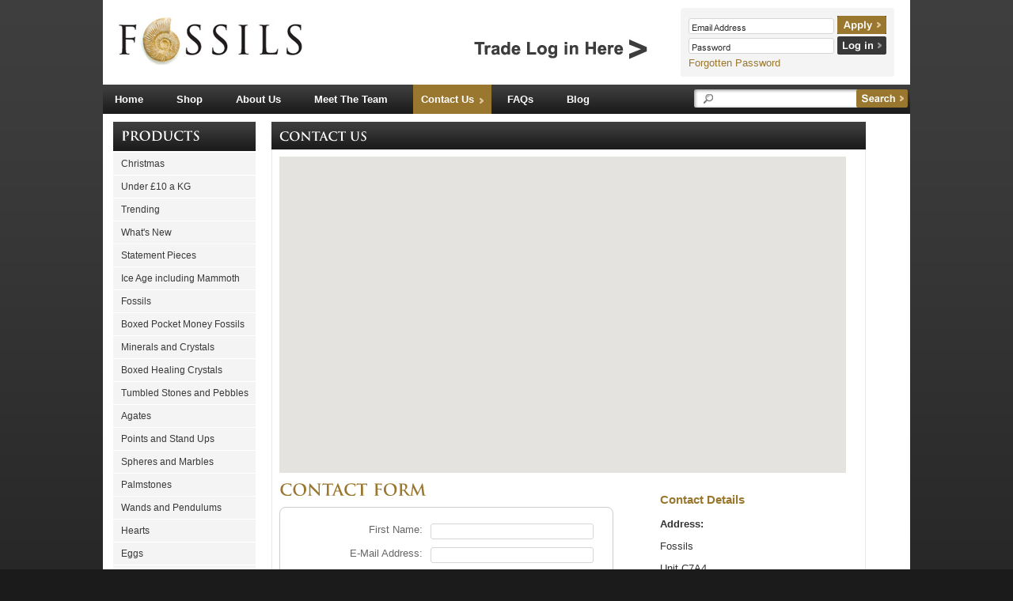

--- FILE ---
content_type: text/html; charset=utf-8
request_url: https://www.fossilsandgemstones.co.uk/contact-us/
body_size: 3244
content:
<?xml version="1.0" encoding="UTF-8"?>
<!DOCTYPE html PUBLIC "-//W3C//DTD XHTML 1.0 Strict//EN" "http://www.w3.org/TR/xhtml1/DTD/xhtml1-strict.dtd">
<html xmlns="http://www.w3.org/1999/xhtml" dir="ltr" lang="en" xml:lang="en">
<head>
<meta http-equiv="Content-Type" content="text/html;charset=utf-8" />
<meta http-equiv="X-UA-Compatible" content="IE=8" />
<title>Contact Us</title>
<base href="https://www.fossilsandgemstones.co.uk/" />
<link href="https://www.fossilsandgemstones.co.uk/image/data/icon.png" rel="icon" />
<link rel="stylesheet" type="text/css" href="/css/css.css" />
<link rel="stylesheet" type="text/css" href="/css/js.css"/>
<script src="/js/java.php" type="text/javascript"></script>
<script type="text/javascript">
$(document).ready(function() {
	Cufon.replace(".centralleft h2, .centralleft2 h2,p.top,h4.producthead,h1.producthead,h1.carthead,.adblockoptions a.option span.title,.leftcontact span.title,p.top, .welcometext p.first");
	$('.cycle').cycle();
});
</script>
<script type="text/javascript"><!--
function bookmark(url, title) {
	if (window.sidebar) { // firefox
    window.sidebar.addPanel(title, url, "");
	} else if(window.opera && window.print) { // opera
		var elem = document.createElement('a');
		elem.setAttribute('href',url);
		elem.setAttribute('title',title);
		elem.setAttribute('rel','sidebar');
		elem.click();
	} else if(document.all) {// ie
   		window.external.AddFavorite(url, title);
	}
}
//--></script>
<!--[if IE 6]>
<link href="/css/ie6.css" rel="stylesheet" type="text/css" />
<![endif]-->
<script src="http://maps.google.com/maps/api/js?sensor=false" type="text/javascript"></script></head>
<body><div class="outer"><div class="inner"><div class="wrap">
		<div class="header">
							<a class="fl logo" href="/" title="Fossils home page"><img src="https://www.fossilsandgemstones.co.uk/image/data/logo.gif" alt="Fossils"/></a>
									<div class="tradelogin">
			<img src="/images/tradelogin.jpg" width="273" height="55" alt="trade login &gt;" class="first" />
			<form action="https://www.fossilsandgemstones.co.uk/index.php?route=account/login" method="post">
			<div>
			<input type="text" name="email" class="text username" tabindex="1" />
			<a href="/?route=account/create"><img src="/images/applybtn.gif" width="62" height="23" alt="Apply" style="vertical-align: bottom;" /></a>
			</div>
			<div>
			<input type="password" name="password" class="text password" tabindex="2" />
			<input type="submit" value="&nbsp;" class="submit" tabindex="3" />
			</div>
			<a href="/index.php?route=account/forgotten">Forgotten Password</a>
			</form>
			</div>
			<script type="text/javascript">
			$(document).ready(function() {
				$('.tradelogin input.text').each(function(i) {
					if($(this).val() != "") $(this).css('background-position','0 -16px');
				});
			});
			$('.tradelogin input.text').focus(function() {
				$(this).css('background-position','0 -16px');
			}).blur(function() {
				if($(this).val() == "") $(this).css('background-position','4px 7px');
			});
			</script>
				</div>
	<div class="mainwrapper">
	<div class="menu">
		<ul class="menuc">
			<li id="first"><a href="/" title="Fossils Home" class="l"><span class="l"></span><span class="m">Home</span><span class="r"></span></a></li>
			<li><a href="/shop/" title="Fossils Shop" class="l"><span class="l"></span><span class="m">Shop</span><span class="r"></span></a></li>
			<li><a href="/about-us/" title="Fossils About Us" class="l"><span class="l"></span><span class="m">About Us</span><span class="r"></span></a></li>
			<li><a href="/meet-the-team/" title="Fossils Meet The Team" class="l"><span class="l"></span><span class="m">Meet The Team</span><span class="r"></span></a></li>
			<li class="current"><a href="/contact-us/" title="Fossils Contact Us" class="l"><span class="l"></span><span class="m">Contact Us</span><span class="r"></span></a></li>
			<li><a href="/faqs/" title="Fossils FAQs" class="l"><span class="l"></span><span class="m">FAQs</span><span class="r"></span></a></li>
			<li><a href="http://fossilsandgemstones.blogspot.com/" title="Fossils Blog" class="l"><span class="l"></span><span class="m">Blog</span><span class="r"></span></a></li>
			<li class="searchli">
				<form action="/?route=product/search" method="get"><div class="mag"></div><input type="text" size="21" name="keyword" value="" class="search"/><input type="submit" class="searchbtn" value=""/><input type="hidden" name="route" value="product/search"/></form>
			</li>
					</ul>
	</div>	<div class="left">							<p class="top">Products</p>
<ul class="catnav"><li><a  href="https://www.fossilsandgemstones.co.uk/Christmas/">Christmas</a></li><li><a  href="https://www.fossilsandgemstones.co.uk/index.php?route=product/category&amp;path=292">Under £10 a KG</a></li><li><a  href="https://www.fossilsandgemstones.co.uk/index.php?route=product/category&amp;path=288">Trending</a></li><li><a  href="https://www.fossilsandgemstones.co.uk/what's_new/">What's New</a></li><li><a  href="https://www.fossilsandgemstones.co.uk/Statement_Pieces/">Statement Pieces</a></li><li><a  href="https://www.fossilsandgemstones.co.uk/index.php?route=product/category&amp;path=290">Ice Age including Mammoth</a></li><li><a  href="https://www.fossilsandgemstones.co.uk/Fossils/">Fossils</a></li><li><a  href="https://www.fossilsandgemstones.co.uk/boxed_pocket_money_fossils/">Boxed Pocket Money Fossils</a></li><li><a  href="https://www.fossilsandgemstones.co.uk/minerals_and_crystals/">Minerals and Crystals</a></li><li><a  href="https://www.fossilsandgemstones.co.uk/boxed_healing_crystals/">Boxed Healing Crystals</a></li><li><a  href="https://www.fossilsandgemstones.co.uk/tumbled_stones_and_pebbles/">Tumbled Stones and Pebbles</a></li><li><a  href="https://www.fossilsandgemstones.co.uk/Agates/">Agates</a></li><li><a  href="https://www.fossilsandgemstones.co.uk/points_and_stand_ups/">Points and Stand Ups</a></li><li><a  href="https://www.fossilsandgemstones.co.uk/spheres_and_marbles/">Spheres and Marbles</a></li><li><a  href="https://www.fossilsandgemstones.co.uk/Palmstones/">Palmstones</a></li><li><a  href="https://www.fossilsandgemstones.co.uk/wands_and_pendulums/">Wands and Pendulums</a></li><li><a  href="https://www.fossilsandgemstones.co.uk/Hearts/">Hearts</a></li><li><a  href="https://www.fossilsandgemstones.co.uk/Eggs/">Eggs</a></li><li><a  href="https://www.fossilsandgemstones.co.uk/Slices/">Slices</a></li><li><a  href="https://www.fossilsandgemstones.co.uk/carvings/">Carvings</a></li><li><a  href="https://www.fossilsandgemstones.co.uk/skulls/">Skulls</a></li><li><a  href="https://www.fossilsandgemstones.co.uk/Gifts_and_Interiors/">Gifts and Interiors</a></li><li><a  href="https://www.fossilsandgemstones.co.uk/index.php?route=product/category&amp;path=4">Jewellery</a></li><li><a  href="https://www.fossilsandgemstones.co.uk/worked_stones/">Worked and Polished Stones</a></li><li><a  href="https://www.fossilsandgemstones.co.uk/Key_Rings/">Key Rings</a></li><li><a  href="https://www.fossilsandgemstones.co.uk/bookends/">Bookends</a></li><li><a  href="https://www.fossilsandgemstones.co.uk/gem_trees/">Gem Trees</a></li><li><a  href="https://www.fossilsandgemstones.co.uk/ancient_artefacts_and_arrowheads/">Ancient Artefacts and Arrowheads</a></li><li><a  href="https://www.fossilsandgemstones.co.uk/Singing_Bowls/">Singing Bowls</a></li><li><a  href="https://www.fossilsandgemstones.co.uk/index.php?route=product/category&amp;path=8">Deals</a></li><li><a  href="https://www.fossilsandgemstones.co.uk/stands/">Stands</a></li></ul><script type="text/javascript">
$('.catnav .catnav').prev('a').css('background-image','url(/images/leftnavdown.gif)');
</script>																	<a href="http://www.facebook.com/pages/Fossils/175541549225425" class="facebook"></a>			<a href="https://twitter.com/SCohenFossils" class="twitter"></a>	</div><div class="right">
	<div id="slides">
	</div>
	<div class="centralleft2">
		<h1 class="producthead">Contact Us</h1>
		<div class="productbody">
			<div id="map_canvas" style="position: relative; background-color: rgb(229, 227, 223); overflow: hidden; z-index: 0;"></div>
<script type="text/javascript">/*<![CDATA[*/
    var latlng = new google.maps.LatLng(51.493637,-2.693054);
    var myOptions = {
      zoom: 11,
      center: latlng,
      mapTypeId: google.maps.MapTypeId.ROADMAP
    };
    var map = new google.maps.Map(document.getElementById("map_canvas"), myOptions);
		var image = '/images/wearehere.png';
		var infowindow = new google.maps.InfoWindow({
			content: "Beautiful Beanbags",
			maxWidth: 200
		});
  var marker = new google.maps.Marker({
        position: latlng,
        clickable: true,
        map: map,
        title:"Fossils"
				//icon: image
    });
		google.maps.event.addListener(marker, 'click', function() {
			document.getElementById('map_infowindow').style.display = 'block';
			infowindow.open(map,marker);
		});
/*]]>*/</script>
		<div class="contactfr">
			<h3 class="cartheader">Contact Details</h3>
			<p><b>Address:</b></p>
			<p>Fossils</p>
			<p>Unit C7A4<br />
Victoria Road<br />
Avonmouth<br />
Bristol <br />
BS11 9DB </p>
						<p><b>Telephone:</b> 0117 982 5561 </p>
								</div>
		<h2 class="cartheader">Contact Form</h2>
			<form class="contactform" action="https://www.fossilsandgemstones.co.uk/index.php?route=information/contact" method="post" enctype="multipart/form-data" id="contact">
				<div>
					<label for="name">First Name:</label><input type="text" class="text" name="name" value="" />				</div>
				<div>
				<label for="email">E-Mail Address:</label><input type="text" class="text" name="email" value="" />				</div>
				<div>
				<label for="enquiry">Enquiry:</label><textarea name="enquiry" rows="8"></textarea>				</div>
				<div>
					<label>&nbsp;</label><img src="index.php?route=information/contact/captcha" alt="captcha" style="margin-left:10px;"/>
				</div>
				<div>
				<label for="">Enter the text in the box:</label><input type="text" class="text" name="captcha" value="" autocomplete="off" />				</div>
				<div class="tc"><label>&nbsp;</label><input type="submit" value="Send" class="button"></div>
			</form>
    	</div>
		<img src="/images/productbottom.jpg" style="float:left;" />
	</div>

</div>
	<div class="cb"></div>
	</div></div></div>
	<div class="footer">
			<span class="fl">&copy; Copyright 2025 <a href="/" title="">Fossils</a> All rights reserved.</span>
			<span class="fr"><strong>Tel:</strong> 0117 982 5561 &nbsp;|&nbsp;<strong>Email</strong> <a href="mailto:simon@fossilsandgemstones.co.uk">simon@fossilsandgemstones.co.uk</a></span>
	</div>
	<div class="cb"></div>
	<div class="subfoot"><div class="spartan"><a title="Web Designers" href="http://www.spartanwebsitedesign.co.uk">Web Design Exeter</a> <span>by</span> <img alt="Spartan Website Design" src="/images/spartan2.png"></a></div></div>
<script type="text/javascript" src="/js/arrivals.js"></script></body>
<script type="text/javascript">
Cufon.now();
</script>
</html> 

--- FILE ---
content_type: text/html; charset=utf-8
request_url: https://www.fossilsandgemstones.co.uk/index.php?route=information/contact/captcha
body_size: 1931
content:
���� JFIF      �� >CREATOR: gd-jpeg v1.0 (using IJG JPEG v62), default quality
�� C 		
 $.' ",#(7),01444'9=82<.342�� C			2!!22222222222222222222222222222222222222222222222222��  # �" ��           	
�� �   } !1AQa"q2���#B��R��$3br�	
%&'()*456789:CDEFGHIJSTUVWXYZcdefghijstuvwxyz���������������������������������������������������������������������������        	
�� �  w !1AQaq"2�B����	#3R�br�
$4�%�&'()*56789:CDEFGHIJSTUVWXYZcdefghijstuvwxyz��������������������������������������������������������������������������   ? �?�/·^���ǆ�i��L�y$��&gc�I+�I�5�� '�� �T�� �]� Q�.�o�>y�%:]�#�W�kz�k��g��m�{�p���+������x?��M� �� �4�	�� �4?�C� ��AE 9� �A<� B��� ����?���
���� �k���9� �A<� B��� ����?���
���� �j�4۫����R�K��XG��
���NтyB� ��6�����Yx��V�R�K�޳z�u�3KZ������)#�s��s�O� Щ�� ��&���Yn��Z8� X����n�2���K�2�MԵ��K��ŦƎm��C�u�d�� �c��<a�\K�ˣ4��ڜ&�(,B�X��2>�Q�>b�2������q�a9B��W� �;�� �-�� �� X�� ��F��'r� ����j�i2�֗�s=����=:4�L�}��,X�9�e��E���-4��59���bI�$�H� ec��gd�R�	���1��?���$�V� ���� t����*=`��#��iזW�m����eL{��Qۿ�5�[��]6�!y@;G>��m��D�7S벚iS�I��ȵ�o���t320\�(�s�v�]�� �� �SC� �t?�MZѴa���Vp�i*~P=�� ��W�J--Lq��Rv���� ���
���� �h� ��� �*h�.�� ������</���7^����ڜh�ZڤLWʔ�� � {
+S��� �y�� �V?�-���g�]���2Nx��Dv��ъ���Z������?�x�� �
ԯ�����`�;���MA͝�p$����۷Ӟ����f���t �N� �f�LiMJ;3H;���+�,��F�'��9�hZzk��?P1DXI���gfv FДv9?�@�S�:�
x��/�K�\��.�ͦ�G����	7j�(0�ˮ+�(�3�m&��K{�N���h�{�茉�̜<R"&c~�%Yð�Ee����z���k�A�7�����Y�X&��23����ͺ��� �=;���xs�Z�K� ���_�=�2�u��gB�'j�#���$�T�.��k:-߈u�+R��[���Ӿ���Ed{��tPn� 8�
��=���҃�:0{����ݬ��ך��o�	T��p8T^���rN�V��EPEP�����O4� �
�� �����;�I�� aX� �T�P��x�Ķv����l�X�_"3� d�z
��/�� �+� ���4QZ�EU����d�|W� A_���� ����]�� �a� �+�7E3�9�M����o�?��J�� ��� ���?�%o� �袠a� ���?�%o� ��� ��������� �tQ@�.߈�0� 䕿� ��o�?��J�� ��E �~!� ��� �V� �n��]�� �a� �+�7E ����� C�I[� �?�v�C� ��� $�� ��P� ���?�%o� ��� ��������� �tQ@�.߈�0� 䕿� ��o�?��J�� ��E c���'��]�Ga�j�k��Q2��� ��:(��?��

--- FILE ---
content_type: text/css
request_url: https://www.fossilsandgemstones.co.uk/css/css.css
body_size: 7801
content:
html,body {margin:0;padding:0;text-align:center;font-family:arial,sans-serif;font-size:13px;}
body { background: url(/images/bg.gif) repeat-x #1b1b1b; }
.outer {width:100%;margin:0px;/*height:100%;*/text-align:center;}
.inner {width:1020px;height:auto;margin:auto;text-align:left;}

.mainwrapper {width:1020px;height:auto;float:left;background:#FFFFFF;padding-bottom: 20px;}

.wrap {width:1020px;height:100%;float:left;padding:0px;position:relative;}

.tc {text-align:center;}
.wh {color:#3f3f3f !important;}

a img {border:none;}
a span { cursor: pointer; }
.fl {float:left;}
.fr {float:right !important;}
a {text-decoration:none;color:#99772e;}
a:hover {text-decoration:underline;}
.centralleft input[type=password], .centralleft textarea, .centralleft2 input[type=password], .centralleft2 textarea , .centralleft input.text, .centralleft2 input.text{
    -moz-border-radius: 3px;
	border-radius: 3px;
	-webkit-border-radius: 3px;
    border: 1px solid #D6D6D6;
    font-family: Arial;
    font-size: 12px;
    padding: 2px;
		width: 200px;
}
.cl{clear:left}
.cb {clear:both;}
.tc {text-align:center;}
.w100 {width:100%}

div.buttons { margin-top: 5px; }

.strap {width:319px;height:75px;text-indent:-999em}

.header {width:980px;float:left;background-color: #FFFFFF;padding: 10px 20px;}
.header p,.header h1 {clear:right;color:#4EAAB8;font-size:18px;font-weight:normal;height:auto;margin:0;padding-bottom:0;padding-top:13px;width:475px;}
.header .account { float: left; margin-right: 5px; }

.header .logo img { margin-top: 10px; }

.tradelogin {
	float: right;
}

.tradelogin img.first, .tradelogin form { float: left; }
.tradelogin img.first { margin: 25px 20px 0 0; }
.tradelogin form {
	padding: 10px;
	background-color: #f4f4f4;
	-moz-border-radius: 4px;
	-webkit-border-radius: 4px;
	border-radius: 4px;
}
.tradelogin form div { margin-bottom: 3px; }
.tradelogin input.text { border: 1px solid #d6d6d6; -moz-border-radius: 3px; -webkit-border-radius: 3px; border-radius: 3px; padding: 3px; width: 176px; font-family: Arial;font-size: 11px; }
.tradelogin input.text.username { background: url(/images/username.gif) 4px 7px no-repeat #ffffff; }
.tradelogin input.text.password { background: url(/images/password.gif) 4px 7px no-repeat #ffffff; }
.tradelogin input.text:focus { background-image: none; }
.tradelogin input.submit { border: none; background: url(/images/login.gif); cursor: pointer; width: 62px; height: 23px; }

.cartcont { float: right;}
.carttop a { color: #3e3e3e; }
.carttop {background-color: #f4f4f4;float:left;height:71px;position:relative;width:auto;padding:10px 10px 0;line-height:23px;}
.cartleft {float:left;background:url(/images/cartleft.gif) no-repeat center center;width:8px;height:81px;}
.cartright {float:left;background:url(/images/cartright.gif) no-repeat center center;width:8px;height:81px;}
.cartnav { text-align: center; padding-bottom: 5px;  }
a.viewcart {color:#FFFFFF;margin-left:4px;}
a.viewcart2 {margin-right: 10px;}
a .cartnum {width:auto;background:url(/images/cartcountbg.jpg) repeat-x center center;float:left;}
.carttop a,.cartnumm,.carttop span {font-family:Arial,sans-serif;/*font-size:13px;line-height:30px;height:30px;*/}
.header a.cartnum {position:relative;height:auto;float:left;}
.cartnumm {float:left;width: auto;height: 23px;padding: 0 4px;font-weight: bold;}
.cartitems {float:left;height:34px;line-height: 34px;background: url(/images/cartbg.gif) repeat-x; -moz-border-radius: 4px; color: #ffffff; padding: 5px; }
.cartitems a { color: #ffffff; text-transform: uppercase; }
.cartitems img { margin: 5px 5px 0 0; }

.arrow {width:15px;height:15px;float:left;background:url(/images/arrow.png) no-repeat center center}

.items {text-align:left;float:left;margin-left:10px;margin-right: 15px;}

.checkout {float:left;margin-left:10px;}

.menu {z-index:1;height:37px;width:1020px;float:left;background: url(/images/nav_bg.gif) repeat-x;}

ul.menuc {z-index:2;width:1020px;height:37px;padding:0px 5px;margin:0px;float:left;list-style-type:none;display:inline;}
ul.menuc li {z-index:3;float:left;height:37px;width:auto;list-style-type:none;display:inline;margin-left: 10px;}
ul.menuc li#first { margin-left: 0; }

ul.menuc li a.l {float:left;z-index:4;height:37px;line-height:37px;color:#ffffff;text-decoration:none;font-weight:bold;}

ul.menuc li a span { cursor: pointer; }
ul.menuc li a span.r { float: left; height: 37px; width: 5px; padding-right:10px; }
ul.menuc li a:hover span.r, ul.menuc li.current a span.r { background: #99772e url(/images/navarrow.gif) no-repeat left 17px; }
ul.menuc li a span.m {height:37px;float:left;width:auto; padding:0 7px 0 10px; }
ul.menuc li a:hover span.m , ul.menuc li.current a span.m {background-color: #99772e;}


ul.menuc li a.cur,ul.menuc li a:hover {background-position:0px 0px;}
ul.menuc li.sep,.sep span {width:17px;background:url(/images/sep.jpg) no-repeat center 0;}
.sep span {background:transparent url(/images/menusep.jpg) no-repeat center center;float:left;height:41px;}
.shop {position:relative;}

.searchli {float:right !important;height: 38px !important; }
.searchli form {
	float: left;
	display: inline;
	height: 32px;
	padding: 6px 8px 0 0;
}
.searchli img {float:left;margin-right:-2px}
	
.search {float:left;height:16px;padding:4px 0 3px 4px !important;border:none !important;background: url(/images/searchbg.gif) repeat-x;margin:0;-webkit-appearance:none;-webkit-border-radius: 0px;-webkit-box-shadow:0px #ffffff;}
.search:focus {outline:none;}
.searchbtn {background:url(/images/searchbutton.gif) no-repeat scroll left top transparent;border:0 none;float:left;height:23px;width:65px;cursor:pointer;padding-left:0px;}
.mag {float:left;background:url(/images/mag.gif) no-repeat left 0px;height:23px;width:24px;padding-top:0px;}


#slides {display:none;/*background:url(/images/flash.jpg) no-repeat scroll center center transparent;float:left;height:234px;width:755px;*/}

.adverts {float:left;width:100%;height:auto;}

.left {float:left;width:180px;padding:10px 0px 10px 13px;}
p.top {float:left;width:180px;height:37px;background:url(/images/leftproducts.jpg) repeat-x;padding:0px;margin:0px;color:#FFFFFF !important;font-size:16px;font-weight:bold;line-height:35px;text-align:left;text-indent:10px;}

.facebook, .twitter {float:left;width:180px;height:38px;background-image:url(/images/socialmedia.gif);margin-top:10px;}
.twitter {background-position:right bottom;}

.catnav {float:left;width:180px;height:auto;text-align:left;padding: 0;margin:0px;}
ul.catnav,ul.catnav li {list-style-type:none;display:block;margin-top:1px;}
.catnav .catnav { border: none; padding-top: 0; }

ul.catnav a {
	float:left;
	width:170px;
	padding: 2px 0;
	height:auto;
	min-height:24px;
	font-size:12px;
	text-decoration:none;
	color:#383838;
	padding-left: 10px;
	line-height: 24px;
	background-color: #f4f4f4;
}
ul.catnav a:hover, ul.catnav a.cur {
	background: #99772e url(/images/leftnavhover.gif) no-repeat 155px center;
	color: #FFFFFF;
}
ul.catnav a.cur { font-weight:bold; }
ul.catnav li {float:left;width:180px;}
.catnav .catnav a {padding-left: 20px; width: 160px; background-color: #f3e3c6; color: #99772e; }
.catnav .catnav a.cur, .catnav .catnav a:hover {
	background: #c89d40 url(/images/leftnavchildhover.gif) no-repeat 155px center;
	color: #FFFFFF;
}

.searchprice h3 {float:left;height:31px;width:209px;background:url(/images/searchbyprice.jpg) no-repeat center center;text-indent:-999em;margin-top:10px;margin-bottom:0px;}
.searchprice {float:left;height:auto;width:209px;}
.searchprice a {background:url(/images/searchnavi.jpg) no-repeat scroll 5px center #F2F2F2;float:left;height:auto;padding:5px 0;text-align:left;text-indent:20px;width:209px;color:#2b2b2b}

.videosleft {float:left;height:226px;width:209px;background:url(/images/videos.jpg) no-repeat center center;}

.videoslink {float: left; width: 100%; height: 30px; margin-bottom: 8px;}

.leftcontact {float:left;width:210px;height:120px;background:transparent url(/images/contactleft.gif) no-repeat center center;margin-top: 17px;}
.leftcontact span {float:left;width:210px;color:#FFFFFF;text-align:left;text-indent:10px;}
.leftcontact a { color: #FFFFFF; }
.leftcontact a:hover { text-decoration: none; }
.leftcontact span.title { font-size: 17px; margin: 5px 0 10px; }
.leftcontact span.tel {margin-top:5px;}

.leftstock {float:left;height:217px;width:210px;background:url(/images/westock.jpg) no-repeat center 0px;margin-top:13px;}
.leftstock span {float:left;height:36px;width:172px;color:#99772e;text-align:left;text-indent:10px;line-height:33px;font-size:18px;font-family:Century Gothic,arial}

.leftpayments {float:left;height:73px;width:209px;background:url(/images/mailinglist.jpg) no-repeat center center;margin-top:13px;}
.leftpayments input {float:left;margin-top:43px;}

.emailbox {float:left;margin-left:10px;width:23px;height:22px;background:url(/images/emailbox.jpg) no-repeat left center;margin-top:43px;}
.leftpayments input[type=text] {background:url(/images/emailboxbg.jpg) no-repeat scroll right center transparent;border:0 none;height:20px;padding-right:5px;width:100px;}
.leftpayments input[type=submit] {background:url(/images/submit.jpg) no-repeat scroll left center transparent;border:0 none;height:22px;margin-left:10px;width:49px;}

.right {float:left;height:auto;padding-left:20px;padding-top:0;margin-top:10px;width:770px;text-align:left;}

.centralleft {float:left;height:auto;width:475px;}

.centralleft2 {
	width:758px;
	float: left;
}

.centralleft2 h1,.centralleft2 h2, .centralleft h1,.centralleft h2 {color:#1e1a1b;font-size:20px;padding:10px 0;margin:0px}
.centralleft2 h3,.centralleft h3 {color:#99772e;font-size:15px}

.carthead,.centralleft2 h1.producthead,.centralleft h1.producthead, .centralleft h1.sorthead, .centralleft2 h1.sorthead {color:#ffffff;padding:0px;font-size:14px;font-weight:bold;}

.centralleft2 p,.centralleft p {color:#333333;font-size:13px;}

.centralleft2 table p.options, .centralleft table p.options {color:#151515}

.centralleft2 .text, .centralleft .text {float:left;width: 484px;}
.welcometext p.first {
	color: #99772e;
	font-size: 15px;
	text-transform: uppercase;
	margin: 0 0 10px 0;
}
.centralleft2 .tradeapply, .centralleft .tradeapply {
	float: left;
	width: 238px;
	height: 255px;
	background: url(/images/tradeapply.gif) no-repeat;
	margin: 10px 0 10px 20px;
}

.centralleft2 .tradeapply div, .centralleft .tradeapply div {margin: 70px 10px 0;}
.centralleft2 .tradeapply p, .centralleft .tradeapply p { margin: 0 0 10px; color: #ffffff; }
.centralleft2 .tradeapply img, .centralleft .tradeapply img {margin: 10px 0 0 10px;}

.centralright {float:right;height:auto;width:239px;}
.latests, .specials {float:left;width:239px;height:auto;}
.catdescription {float:left;padding:10px;width:731px;height:auto;background-color:#FFFFFF;border:1px solid #CBCBCB;margin-bottom:10px}

.recentlyvieweds h4,.latests h4, .specials h4 {padding:0;margin:0;height:37px}
.recentlyviewed, .special {float:left;height:auto;width:231px;padding:5px 0;background:#f8f8f8;border-right:1px solid #cbcbcb;border-left:1px solid #cbcbcb;border-bottom:1px solid #cbcbcb}

.featurebox {
	float: left;
	width: 236px;
	min-height: 365px;
	border-left: 1px solid #cbcbcb;
	border-right: 1px solid #cbcbcb;
	border-bottom: 1px solid #cbcbcb;
	margin-right: 10px;
}

.featurebox p.top { width: 236px; }
.featurebox p.text { float: left; margin: 10px; width: 216px; }
.featurebox div { text-align: center; }

.latest {
	border: 1px solid #dadada;
	border-top: none;
	width: 188px;
	float: left;
	padding: 10px;
	text-align: left;
}

.latest img {
	float: left;
	border: 5px solid #f2f2f2;
}
.latest p { margin: 0 0 0 10px; width: 95px; float: left; }
.latest p.title, .latest p.title a {color: #333333;}
.latest p.title a:hover { text-decoration: none; }
.latest p.price {
	color: #99772e;
	font-weight: bold;
	margin-top: 5px;
}

.bestsellers {
	float: left;
	width: 751px;
	padding: 10px 0;
}
/*.bestseller { float: left; margin-left: 12px; text-align: center; width: 177px; }*/
.bestsellers .prodcont.first { margin-left: 0; }
.bestseller.last { margin-right: 11px; }
.bestseller img { border: 5px solid #f2f2f2; }

.bestseller p.title {
	margin: 8px 0 5px;
	color: #99772e;
}
.bestseller p.price {
	margin: 5px 0;
}
.bestseller p.price span { font-weight: bold; font-size: 18px; }

.spitem {float:left;width:100%;color:#116c8d;text-align:left;}
.recentlyviewed a.spimg,.latest a.spimg,.special a.spimg {background:url(/images/specialoutline.jpg) no-repeat center center #FFFFFF;text-align:center;width:67px;height:60px;float:left;margin:0 10px;}

.recentlyviewed p {float:left;height:auto;width:196px;text-align:left}

.recentlyviewed a.spimg img, .latest a.spimg img,.special a.spimg img {float:none;height:55px;margin:2px auto auto;width:55px;}

.bseperator {float:left;width:206px;padding:0px;height:3px;background:url(/images/bseperator.jpg) no-repeat center center;}

.was {color:#2b2b2b;font-size:13px;}
.now {color:#2b2b2b;font-size:17px;}
.was,.now {float:left;width:110px;font-weight:bold;}

.recentlyviewed .more,.latests .more,.specials .more {background:url(/images/moreinfo.jpg) no-repeat scroll center 0 transparent;border:0 none;color:#FFFFFF;cursor:pointer;float:left;font-size:12px;height:18px;margin-left:5px;width:65px;}
.recentlyviewed .add,.latests .add,.specials .add {background:url(/images/buy.jpg) no-repeat scroll center 0 transparent;border:0 none;color:#FFFFFF;cursor:pointer;float:left;font-size:12px;height:18px;margin-left:5px;width:40px;}

.rightbottom {float:left;height:10px;width:206px;background:url(/images/rightbottom.jpg) no-repeat center center}

.centralrighttop h4 {padding:0px;margin:0px;color:#FFFFFF;font-family:Century Gothic,arial;font-size:15px;font-weight:bold;padding:5px 60px 0px 20px;}

.centralrightmiddle {float:left;width:261px;height:auto;background:url(/images/rightmiddle.jpg) repeat-y center top;}
.centralrightbottom {float:left;width:261px;height:56px;background:url(/images/rightbot.jpg) no-repeat center center;}

.centralrightbottom a {color:#99772e;float:left;font-size:15px;height:55px;padding:5px 15px;width:230px;font-family:Century Gothic,arial}
.centralrightbottom a:hover {text-decoration:none;}

.centralrightmiddle p {float:left;margin:10px 10px 12px 9px;}

.centralrightmiddle p.l {width:100px;}
.centralrightmiddle p.r {width:120px;}

.centralrightmiddle img {border:1px solid #E8E8E8;float:left;margin:0 12px 0 9px;}
.centralrightmiddle a {color:#99772e;}

.centralrightmiddle a.lnk {width:120px;float:left;height:auto;}
a.lnk:hover {text-decoration:none;}

.centralrightmiddle span {color:#666666;width:auto;float:left}
.centralrightmiddle span.g {color:#99772e;padding-left:3px;}

.centralrightmiddle a.more {background:transparent url(/images/moreinfo.jpg) no-repeat scroll center top;color:#FFFFFF;display:block;font-size:11px;height:22px;line-height:22px;margin-top:7px;text-align:left;text-indent:15px;width:86px;float:left;}
.centralrightmiddle a.more:hover {text-decoration:none;color:#3E8690;background-position:center bottom;}


.carthead,.related,.newarrivals,.producthead, .sorthead {float:left;width:751px;margin-top:10px;height:35px;background:url(/images/newarrivals.jpg) no-repeat center top;overflow:hidden;color: #ffffff;}
.newarrivals h4 {width:720px;color:#FFFFFF;float:left;font-family:Arial;font-size:15px;font-weight:normal;height:30px;margin:0;padding:6px 10px 0;}
.arrivalscl {border-left:1px solid #E8E8E8;cursor:pointer;background:url(/images/arrivalsleft.jpg) no-repeat scroll 2px center;}
.arrivalscr {border-right:1px solid #E8E8E8;cursor:pointer;background:url(/images/arrivalsright.jpg) no-repeat scroll -31px center;padding-right:1px;}

.arrivalscr:active,.arrivalscroff {background-position:-3px center;}
.arrivalscl:active,.arrivalscloff {background-position:-27px center;}

.arrivalscm,.arrivalscl,.arrivalscr {float:left;height:auto;}
.arrivalscl,.arrivalscr {width:28px;}
.arrivalscm {float:left;height:auto;overflow:hidden;width:728px;border-right:1px solid #cbcbcb;border-left:1px solid #cbcbcb;border-bottom:1px solid #cbcbcb;padding-bottom:10px;}

.arrivalsmiddle {width:728px;height:auto;float:left;background-color:#f8f8f8}

.newarrivals .item {background-color:#FFFFFF;width:170px;float:left;height:auto;margin-left:8px;margin-top:14px;border:1px solid #cbcbcb;padding:10px 0;}
.newarrivals .item a {float:left;width:100%;height:auto;text-align:center;}
.newarrivals .item img {border:1px solid #E8E8E8}

.newarrivals .item a.more:hover {text-decoration:none;color:#3E8690;}
.proditem a.name,.proditem a.name:hover,.item .name:hover,.item a.name {text-decoration:none;font-size:13px;text-align:left;color: #1f1d1e;float:left;margin: 15px 15px 0;}
.proditem p.price {color: #99772e; font-size: 18px; font-weight: bold; clear: both; float: left; margin-top: 15px; }
a.clickmore,.newarrivals .item a.clickmore {float:left;height:37px;width:170px;}
a.clickmore span.m,.newarrivals .item a.clickmore span.m {color:#99772e;font-size:13px;height:37px;line-height:32px;width:75px;text-align:left;}
a.clickmore span.p,.newarrivals .item a.clickmore span.p {color:#FFFFFF;font-size:13px;height:37px;line-height:32px;width:85px;text-align:left;text-indent:10px;}
a.clickmore:hover,.newarrivals .item a.clickmore:hover {text-decoration:none}


.carthead,.producthead {color:#FFFFFF !important;font-size:15px !important;font-weight:normal;height:35px;line-height:35px;margin:0;text-indent:10px;padding: 0 !important;}

.productleft,.productright {float:left;height:auto;}
.productleft,.productlinks {margin-right: 20px;;}
.productright {width:435px;}
.productimage {float:left;background:#F7F7F7;overflow:hidden}
.productimage img {width:250px;height:250px;float:left;border:1px solid #cbcbcb;}

.productbodydescription {height:auto;width:749px;padding:0px;margin-top:10px;}
.descriptionheader {padding:0px;margin:0px;width:75px;height:25px;color:#151515;float:left;cursor:pointer;}

.extradis {color:#666666;}
.readmore {cursor:pointer;color:#99772e}
.descriptionheader {text-align:center;}
.author {color:#99772e;}
.dateadded {color:#666666}
.review {float:left;height:auto;width:90%;padding:0 5% 10px 5%}
#prodreviews p {float:left;height:auto;width:725px;}
.prodsep {float:left;width:100%;margin:0;height:2px;}
#proddescription, #proddescription div {width:725px;}
.listingdescription {float:left;height:auto;width:741px;}
.addreview {color:#99772e;cursor:pointer;}

.productright h3,.productright h2 {padding:0px;margin:0px;font-size:15px;height:auto;color:#ffffff;float:left;width:70%;}
.dimensions {width:100%;float:left;margin-top:0px;padding:0px;height:auto;color:#3E8C97;font-size:15px;margin-bottom:0px;}

.productright h3 {width:100%;margin:10px 0;}

.productright p.description {float:left;margin-top:15px;width:100%;height:auto;color:#ffffff;margin-bottom:0;}

p.agree { font-size: 13px; font-weight: bold; }

.productright p.price {color:#ffffff;float:left;clear:left;width:100%;height:auto;font-size:20px;margin:20px 0 10px;padding:0px;}
p.price b {float:left;font-size:13px;color:#99772e;color:#2b2b2b;font-weight:normal;margin-top:7px;}

.productright .content {float:left;width:100%;height:auto;padding-top:10px;}
.productright input {float:left;height:15px;margin-left:5px;}
.productright .content span {float:left;height:15px;line-height:22px;color:#ffffff}
.productright .button {background:url(/images/addtocart.jpg) no-repeat scroll 0 0 transparent;border:0 none;clear:left;cursor:pointer;float:left;height:33px;text-align:left;width:124px;}

.productlinks {float:left;height:25px;margin-top:10px;clear:left;}

.shareform input[type=submit] {background:url(/images/button.jpg) no-repeat scroll center 0 transparent;border:0 none;color:#FFFFFF;cursor:pointer;font-size:12px;height:18px;width:88px;}

.enlarge {background:transparent url(/images/zoom.jpg) no-repeat center 0;width: 63px;height:21px;clear:both;float:left;display:block;margin-top:10px;}
.enlarge:hover { text-decoration:none;background-position: center -21px; }

.productlinks a:hover {background-position:center -21px;text-decoration:none;}

.productbody {background-color:#ffffff;float: left; width: 731px; height: auto;padding:9px;position:relative;border-left:1px solid #E8E8E8;border-right:1px solid #E8E8E8;margin-bottom:5px;}
.productbody .warning{color:red;margin:10px 0;font-weight:bold}

.productbottom {background: transparent url(/images/productbottom.jpg) no-repeat scroll 0% 0%; float: left; width: 751px; height: 8px;margin-bottom:15px;}

.footer, .subfoot {
padding:0 10px;
width:1000px;
height: 32px;
position: relative;
margin: 0 auto;
clear: both;
}

.footer a,.footer span {height:30px;line-height:31px;color:#ffffff;font-size:11px;}
div.spartan {color:#868686;float:right;font-size:11px;text-align:right;text-decoration:none;}
.spartan a {color:#868686}
.spartan img {position:relative;top:3px}

.contactform {float:left;width:400px;height:auto;-moz-border-radius:8px 8px 8px 8px;background:none repeat scroll 0 0 #FFFFFF;border:1px solid #CBCBCB;float:left;padding:10px;width:400px;-webkit-border-radius:8px;}
.contactform label {color:#666666;float:left;height:auto;text-align:right;width:170px;}
.contactform textarea,.contactform input {float:left;margin-left:10px;height:auto;-moz-border-radius:5px;-webkit-border-radius:5px;border-radius:5px;border:1px solid #CBCBCB;padding:4px;}
.contactform div {float:left;width:100%;height:auto;margin-top:10px;}
.contactform .error {color:#750000;margin-left:5px;font-size:11px;float:left;width:150px;}

.sort {float:left;width:690px;padding:0 10px;clear:both;height:auto;margin:10px 0;background-color:#FFFFFF;border:1px solid #CBCBCB;height:30px;line-height:30px;}
.sort div {height:30px;}

.pagination {float:left;padding:5px;font-size:11px;width:541px;}

.pagination2 {float:left;width:710px;padding:10px;background-color:#F8F8F8;margin-top:10px;border:1px solid #cbcbcb;}
	
.results {float:left;padding-top:5px;}
.links {float:right;}
.links strong,.links a {padding:4px;text-decoration:none;float:left;margin-left: 3px;}
.links a.nav:hover { color: #590430; }
.links strong, .links a.num:hover, .links a.firstlast:hover {background-color:#ffffff;color:#590430;font-weight:normal}
.links strong { cursor: default; }
.links a {color:#FFFFFF;}
.links a.num { background-color: #151515; }
.links .firstlast { background-color: #151515; }
.links a.num, .links strong, .links a.firstlast {border-radius: 3px; -moz-border-radius: 3px;-webkit-border-radius:3px;}

.prodcont { float: left; width: 240px; margin-left:15px; }
h4.proditemhead {
	width: 220px;
	height: 51px;
	margin: 0;
	background: url(/images/catheader.gif) repeat-x;
	float: left;
	color: #ffffff;
	font-size: 13px;
	padding: 10px;
}
.proditem {
	position:relative;
	float:left;
	height:auto;
	background-color:#f4f4f4;
	border: 1px solid #cbcbcb;
	width:238px;
	text-align:left;
	padding-top:10px;
}
.proditem strong {display:block;height:auto;width:100%;color:#666666}
.proditem p {margin:0 15px;}
.proditem .dtext {max-height:125px;overflow:hidden;height:auto}

.proditem img {border:1px solid #cbcbcb;}

.proditem a.clnk {color:#99772e;float:left;height:24px;margin-top:10px;margin-left:10px;padding:8px 0 5px 10px;text-decoration:none;width:100%;}

.proditemfoot {
	width: 225px;
	padding-left: 15px;
	height: 40px;
	background: url(/images/catfooter.gif);
	float: left;
}

.pimg {float:left;height:auto;width:auto;}

.prodmore {width:65px;text-indent:11px;color:#FFFFFF;margin-right: 5px;}
.prodbutton {width:93px;background-position:-65px 0;text-decoration:none;text-indent:5px;color:#2b2b2b;text-indent:10px;}
.prodmore,.prodbutton {background-image:url(/images/prodbuttons.gif);height:23px;background-repeat:no-repeat;line-height:23px;float:left;text-decoration:none;margin-top:10px;cursor:pointer;font-size:12px;}

.prodmore:hover {text-decoration:none;background-position:0px -23px;}
.prodbutton:hover {text-decoration:none;color:#2b2b2b;background-position:-65px -23px;}

.proditemfoot a.more {background:transparent url(/images/prodbuttons.gif) no-repeat scroll -65px top;color:#2d2b2c;display:block;font-size:12px;height:23px;line-height:23px;margin-top:10px;text-align:left;text-indent:15px;width:95px;position:relative;float:left;}
.proditemfoot a.more:hover { text-decoration: none; }

.list {float:left;clear:both;height:auto;width:751px;margin-bottom:10px;}

.bread {float:left;height:25px;width:675px;color:#99772e;margin-bottom:5px;}
.bread span {height:25px;line-height:25px;padding:0 3px;width:auto;color:#99772e}
p.here {display:none;}
.bread a {float:left;width:auto;height:25px;line-height:25px;color:#99772e;}
.bread a:hover {text-decoration:none;color:#550430;}
.bread a.current { font-weight: bold; color: #550430; }
.at300bs {display:inline-block;margin:0 3px}
.at300b, .at300m, .at300bs {cursor:pointer;float:left;height:16px;line-height:16px;}

.forgotten {clear:left;float:left;margin-top:10px;color:#d70000;}


.shareform div {float:left;width:95%; height:auto;margin-top:10px;}
.shareform label {float:left;width:100px;height:auto;}
.shareform input[type=text] {font-size:10px;}
.shareform textarea,.shareform input {float:left;margin-left:15px;}

table.cart {background-color:#FFFFFF;
border:1px solid #CBCBCB;
float:left;
padding:5px 5px 0;width:730px;}
table.cart thead {color:#151515;font-weight:normal}
table.cart thead th {font-weight:normal}
table.cart tr.bd td,table.cart thead th {border-bottom:1px solid #CBCBCB;padding:5px 0px;}

form#cart {color:#666666;width:99%}

.totalfinal,.total {color:#151515;font-weight:bold}

.proceed {background:transparent url(/images/proceed.jpg) no-repeat right 0px;height:27px;width:125px;float:right}
.continue {background:transparent url(/images/continue.jpg) no-repeat center center;height:27px;width:135px;float:left}

.proceed:hover {background-position:right bottom;}

.qty,.minus,.plus {float:left}
.qty {border:2px solid #E7E7E7}
.qty,.plus {margin-left:3px}
.minus {margin-left:10px;}



table.cart .even {backgrounD:#E7E7E7;border:1px solid #000000;}
.centralleft a,table.cart a:hover,table.cart a {color:#99772e;text-decoration:none;}
table.cart tbody td {padding-top:5px;}
span.warning {color:#750000;float:right}


a.back {color:#750000;}
a.button {cursor:pointer;}
a.button:hover {text-decoration:none}
.back span,.button span {cursor:pointer;}


.heading,.searchbuttons {float:left;width:731px;height:auto;}

a.back {color:#750000;}
a.button {cursor:pointer}
.button span {background:url(/images/button.jpg) no-repeat scroll 0 0 transparent;color:#ffffff;cursor:pointer;display:inline-block;height:21px;line-height:20px;text-align:center;width:86px;}
.back span {cursor:pointer;background:transparent url(/images/back.jpg) no-repeat scroll 0 0;color:#FFFFFF;cursor:pointer;display:inline-block;height:22px;line-height:22px;text-align:center;width:86px;}

#create a {color:#99772e;}

#content_search .button,#contact input.button {background:url(/images/button.jpg) no-repeat scroll 0 0 transparent;border:0 none;color:#ffffff;cursor:pointer;height:21px;font-family:inherit;text-align:center;width:86px;padding:0 0 4px 0;}

.reviewcontent {float:left;width:455px;height:auto;margin:5px 2%}
.reviewcontent span,.reviewcontent textarea,.reviewcontent b,.reviewcontent input {float:left;}
.reviewcontent b {clear:left;margin-right:5px;}
.reviewcontent input[type=radio] {margin-left:5px;}
.reviewcontent textarea {clear:both;}
.reviewcontent input[type=text] {margin-left:5px}
#addreview {height:auto;left:20%;position:fixed;top:15%;width:60%;z-index:525;}
.reviewtitle {float:left;width:96%;margin:5px 2%;font-size:16px;color:#0F7290;font-weight:bold;}

#popup {height:auto;left:25%;position:fixed;top:15%;width:50%;z-index:525;}
.popupinner {background-color:#FFFFFF;display:inline-block;height:400px;margin:auto;overflow-y:scroll;padding:15px 2%;position:relative;text-align:left;top:15%;width:98%;z-index:550;}


#rvoverlay1 {background:none repeat scroll 0 0 #000000;height:100%;left:0;opacity:0.6;position:fixed;top:0;width:100%;z-index:500;}

.homecatnav {list-style-type:none;height:auto;width:100%;display:inline-block;padding:0px;margin:0px;float:left;}
.homecatnav li {text-align:center;background:url(/images/homecatnavbg.jpg) no-repeat scroll 0 28px transparent;display:inline-block;height:180px;list-style-type:none;width:165px;margin-left:10px;float:left;}
.homecatnav li span {background:url(/images/green.jpg) repeat scroll 0 0 transparent;text-align:left;color:#FFFFFF;display:block;font-size:12px;height:auto;min-height:22px;padding-bottom:3px;padding-left:5px;padding-top:5px;white-space:pre-wrap;width:160px;}
.homecatnav img {display:inline-block;margin-left:auto;margin-top:9px;}
div.video {height:auto;width:100%;margin:10px 0;}
.oldprice {text-decoration: line-through;color:#d70000;padding:0 5px;}
.price {color:#99772e;font-weight:bold;}

.checkoutbuttons a {float:left;margin-right:5px;}

.fbshare {position:absolute;bottom:2px;right:60px;}

#gcheckout {float:left;padding-top:30px;width:100%;}
.recentlyviewed .bseperator,.recentlyvieweds,.recentlyviewed {float:left; height:auto;background-color:#F2F2F2}
.recentlyvieweds {width:206px;}
.recentlyvieweds .bseperator {width:196px;}
.recentlyvieweds h4 {background:url(/images/recentlyviewed.jpg) no-repeat scroll center center transparent;float:left;height:31px;padding:0;width:206px;}

.combos {margin-bottom:10px;border-bottom:1px solid #CBCBCB;border-left:1px solid #CBCBCB;border-right:1px solid #CBCBCB;float:left;height:auto;width:728px;}
.combtitle {float:left;width:100%;height:auto;color:}
.comborow {float:left;width:auto;height:auto;}
.combos a {text-align:center;float:left;height:auto;width:100px;margin:10px;}
.combos a:hover {text-decoration:none;}
.comboh {background:transparent url(/images/newarrivals.jpg) no-repeat scroll -26px top;color:#FFFFFF;float:left;height:auto;margin:10px 0 0 0;padding:3px 10px;width:710px;}
.comboitem {float:left;width:120px;height:auto;text-align:center;}
span.buycombo {float:left;width:100%;height:auto;text-align:center;}
span.buycombobutton {background:url(/images/prodbuttons.gif) no-repeat scroll -70px -3px transparent;border:0 none;clear:left;color:#2b2b2b;cursor:pointer;float:left;font-size:12px;height:21px;line-height:20px;margin-top:10px;text-align:left;text-decoration:none;text-indent:8px;width:84px;margin-left:17px;}

.combosep {height:100%;width:auto;float:left;}
.combosep img {margin-top:25%;}

.adblocks {margin:0 0 10px;border: 2px solid #99772e;}
.adblocks li {margin:0;}
.adblocks li,.adblocks {padding:0;list-style-type:none;}
.adblocks li,.adblocks li a, .adblocks {float:left;width:564px;height:292px;overflow:hidden;}
.adblocks img {width:564px;height:294px;}
.adblockoptions {
	float: left;
	width: 197px;
	height: 294px;
	border: 1px solid #99772e;
}
.adblockoptions a {
	display: block;
	color: #ffffff;
	width: 183px;
	height: 98px;
	overflow: hidden;
	padding-left: 15px;
	position: relative;
	z-index: 99;
	background: url(/images/adblockbg.gif) repeat-x;
}
.adblockoptions a:hover { text-decoration: none; }

.adblockoptions .activeSlide {
	background: url(/images/adblockactive.png) no-repeat;
	right: 29px;
	padding-left: 44px;
}

.adblockoptions a span.title {
	font-size: 13px;
	font-weight: bold;
	float: left;
	width: 100%;
	margin: 10px 0 5px;
}
.adblockoptions a span.desc {
	font-size: 12px;
	float: left;
	width: 150px;
}

.leftmiddle {float:left;width:199px;height:auto;padding:10px 0;background-color:#f8f8f8;margin:0px;border-left:1px solid #cbcbcb;border-right:1px solid #cbcbcb;border-bottom:1px solid #cbcbcb;}
.latestbutton {float:left;margin-top:10px;height:63px;width:210px;background:url(/images/click.jpg) no-repeat -3px center}
.cards {float:left;margin-top:10px;}

a.splnk:hover,.splnk {width:100px;height:auto;font-size:13px;color:#2b2b2b;text-decoration:none;}

.extraholder {line-height:25px;margin-top:5px;width:749px;-moz-border-radius:10px 0 0;}
.extraholder p {
-moz-border-radius:5px 5px 0 0;
-webkit-border-radius: 5px 5px 0 0;
 border-radius: 5px 5px 0 0;
 background-color:#FFFFFF;
 border: 1px solid #cfcfcf;
 border-bottom:none;
 margin-right: 2px;
 padding:5px;
 font-weight: bold;
 color: #99772e;
 height: 26px;
}

.extraholder p.extradis {color:#717171;background-color: #f2f2f2;border-bottom: 1px solid #cfcfcf;height:25px;}
.readmore {cursor:pointer;color:#99772e}
.descriptionheader {text-align:center;}
.author {color:#99772e;}
.dateadded {color:#666666}
.review {float:left;height:auto;width:90%;padding:0 5% 10px 5%}
#prodreviews p {float:left;height:auto;width:100%;}
.prodsep {float:left;width:100%;margin:0;height:2px;}
#proddescription, #proddescription div {width:100%;}
#prodimages,#prodreviews,#proddescription {border-left:1px solid #CFCFCF;border-right:1px solid #CFCFCF;border-bottom:1px solid #CFCFCF;padding:5px 10px;width:727px;float:left;background-color:#FFFFFF}
.listingdescription {float:left;height:auto;width:740px;}
span.addreview {background:none;}
.addreview {background:url(/images/reviewbutton.jpg) no-repeat scroll 0 center transparent;color:#909090;cursor:pointer;height:35px;line-height:35px;padding-right:0px;text-indent:10px;width:141px;}
.addreviewtop {display:block;width:749px;height:36px;border-bottom:1px solid #CFCFCF;}




.addreviewinner { 
background-color:#FFFFFF;display:inline-block;margin:auto;position:relative;text-align:left;top:15%;z-index:550;
	width: 460px; 
	height: auto;
	overflow: auto;
	padding: 5px;
}
.reviewcontent div { float: left; width: 100%;	 }
.reviewcontent input.text, .reviewcontent textarea { 
	width: 428px; 
	font-size: 12px;
	font-family: inherit;
	border: 2px solid #e7e7e7;
	border-radius: 5px;
	-moz-border-radius: 5px;
	-webkit-border-radius: 5px;
	padding: 4px;
	margin-left: 0;
}

.reviewcontent label {
	font-size: 13px;
	color: #151515;
	cursor: pointer;
	width: auto;
	float: left;
}
.reviewcontent div { margin: 2px 0; }
.reviewcontent span { color: #99772e; float: left; }
.reviewcontent input.checkbox { float: left; }
.shoppingcarttabs span { cursor: default; }
.addreviewinner a.button {
	border: none;
	background: url(/images/contactsend.gif) no-repeat right ;
	width: 53px;
	height: 22px;
	cursor: pointer;
	float: right;
}
#addreview .middle { max-height: 335px;min-height:100px; overflow: auto; width:100%;}
#addreview .middle *{ float: left; clear: left; }

h1.popupbanner {
	background: url(/images/popupbanner.gif) no-repeat;
	width: 470px;
	height: 34px;
	line-height: 33px;
	text-indent: 10px;
	text-align: left;
	font-size: 13px;
	color: #FFFFFF;
	margin: 0 auto;
}

span.div2, .sorthead select { float: left; font-size: 11px; }
.sorthead select { margin-left:5px; }
.shoppingcarttabs a,.shoppingcarttabs span {float:left;font-size:13px;height:37px;line-height:37px;overflow:hidden;text-align:center;}
.shoppingcarttabs a:hover {text-decoration:none;}
.shoppingcarttabs .shoppingcart {color:#FFFFFF;width:147px;background:url(/images/shoppingcarttab.jpg) no-repeat 0 -37px;}
.shoppingcarttabs .shoppingcartactive {color:#FFFFFF;width:147px;background:url(/images/shoppingcarttab.jpg) no-repeat 0 0;}

.shoppingcarttabs {color:#706666;margin-bottom:10px;float:left}

.shoppingcarttabs .tab {width:148px;background:url(/images/carttab.jpg) no-repeat 0 -37px;}
.shoppingcarttabs .end {width:149px;float:left;height:37px;background:url(/images/end.jpg) no-repeat 0 0;}
.shoppingcarttabs span.active {color:#FFFFFF;background-position:0 0;}
.shoppingcarttabs a.active {color:#FFFFFF;background-position:0 -111px}
.shoppingcarttabs a.activeb {color:#FFFFFF;background-position:0 -74px}
.shoppingcarttabs span.endactive {color:#FFFFFF;background-position:0 -37px;}

.loginbox {display: inline-block;width:365px;}

.shippingbox {float:left;width:100%;height:auto;}

.loginbox .box { min-height: 210px;}
.shippingbox .boxcontent,.loginbox .box,.loginbox .password {/*-moz-border-radius:10px;-webkit-border-radius:10px;border-radius:10px;*/border: 1px solid #DDDDDD; padding: 10px 20px;}
.loginbox .password {height:auto;float:left;margin-bottom:10px;}

.loginbox .title {display: block;color:#903175;font-size:16px;line-height:18px;width:100%;font-weight:normal;height:30px;}

.loginbox label b,.loginbox form b {font-weight:normal;color:#706666}
.shippingbox b.w100,.loginbox b.w100 {width:100%;float:left;height:20px;line-height:20px;color:#151515;font-weight:bold}

.loginbox input[type=text],.loginbox input[type=password] {border:2px solid #e7e7e7;float:left;width:100%;height:20px;-moz-border-radius:10px;-webkit-border-radius:10px;border-radius:10px;}

.shippingbox .boxcontent {float:left;width:92.5%;padding:10px 20px;margin-bottom:10px;background-color:#FFFFFF}
.boxcontent label {color:#666666}

a.forgotten,a.forgotten:hover {color:#99772e;text-decoration:none;}

h2.cartheader,.centralleft2 h2.cartheader {float:left;color:#99772e;padding:0 0 10px 0;}
.boxcontent label.chlabel {cursor: pointer;color:#151515}

.continuecart {float:right;height:27px;margin-right:10px;width:106px;background:url(/images/continuecart.jpg) no-repeat 0 0}
.continuecart:hover {background-position:0 bottom}

.accountapply { float: right; height: 27px; margin-right: 10px; width: 95px; background: url(/images/applyaccount.jpg) no-repeat 0 0;}

#coupon {background-color:#FFFFFF;float:left;height:auto;padding:10px;width:650px;}
#guest {float:left;width:auto;height:auto;margin-top:10px;}
table.final span {color:#666666}
.checkoutbuttons a#checkout {float:right;margin-right:10px;}

ul.menuc li .carttop a.account,ul.menuc li .carttop a.login {float:right;padding:0 5px}

#map_canvas {float:left;width:98%;height:400px;margin-bottom:10px;}

.contactfr {float:right;width:250px;}

.securetradingcheckout {background:url(/images/continuecart.jpg) no-repeat 0 0;border:0 none;height:27px;width:95px;cursor:pointer;}
.securetradingcheckout:hover {background-position: 0 bottom}

--- FILE ---
content_type: text/css
request_url: https://www.fossilsandgemstones.co.uk/css/js.css
body_size: 663
content:
#jquery-overlay {position: absolute;top: 0;left: 0;z-index: 190;width: 100%;height: 500px;}
#jquery-lightbox {position: absolute;top: 0;left: 0;width: 100%;z-index: 200;text-align: center;line-height: 0;}
#jquery-lightbox a img { border: none; }
#lightbox-container-image-box {position: relative;background-color: 
#fff;width: 250px;height: 250px;margin: 0 auto;}
#lightbox-container-image { padding: 10px; }
#lightbox-loading {position: absolute;top: 40%;left: 0%;height: 25%;width: 100%;text-align: center;line-height: 0;}
#lightbox-nav {position: absolute;top: 0;left: 0;height: 100%;width: 100%;z-index: 210;}
#lightbox-container-image-box > 
#lightbox-nav { left: 0; }
#lightbox-nav a { outline: none;}
#lightbox-nav-btnPrev, 
#lightbox-nav-btnNext {width: 49%;height: 100%;zoom: 1;display: block;}
#lightbox-nav-btnPrev { left: 0; float: left;}
#lightbox-nav-btnNext { right: 0; float: right;}
#lightbox-container-image-data-box {font: 10px Verdana, Helvetica, sans-serif;background-color: 
#fff;margin: 0 auto;line-height: 1.4em;overflow: auto;width: 100%;padding: 0 10px 0;}
#lightbox-container-image-data {padding: 0 10px; color: 
#666; }
#lightbox-container-image-data 
#lightbox-image-details { width: 70%; float: left; text-align: left; }
#lightbox-image-details-caption { font-weight: bold; }
#lightbox-image-details-currentNumber {display: block; clear: left; padding-bottom: 1.0em;}
#lightbox-secNav-btnClose {width: 66px; float: right;padding-bottom: 0.7em;}

div.jqZoomTitle {z-index:10000;
text-align:center;
font-size:11px;
font-family:Tahoma;
height:16px;
padding-top:2px;
position:absolute;
top: 0px;
left: 0px;
width: 100%;
color: #FFF;
background: #999;}



.jqZoomPup {overflow:hidden;
background-color: #FFF;
-moz-opacity:0.5;
opacity: 0.5;
filter: alpha(opacity = 50);
z-index:10;
border-color:#c4c4c4;
border-style: solid;
cursor:crosshair;}

.jqZoomPup img {border: 0px;}

.preload {-moz-opacity:0.8;
opacity: 0.8;
   filter: alpha(opacity = 80);
color: #333;
font-size: 12px;
font-family: Tahoma;
   text-decoration: none;
border: 1px solid #CCC;
   background-color: white;
   padding: 8px;
text-align:center;
   background-image: url(../images/zoomloader.gif);
   background-repeat: no-repeat;
   background-position: 43px 30px;
width:90px;
height:43px;
z-index:10;
position:absolute;
top:3px;
left:3px;
}

* html .preload {
width:90px;
height:43px;
}

.jqZoomWindow{border: 1px solid #999;background-color: #FFF;}

.zoom_ieframe{}

--- FILE ---
content_type: application/javascript
request_url: https://www.fossilsandgemstones.co.uk/js/java.php
body_size: 53147
content:
var moving = false;
var itemstext = "Item ";
var itemspltext = "Items ";
var CartnumOrTotals = true;
/* set to true if using totals on the top */
var totalsurroundstart = "&#163;";
var totalsurroundend = "";
/* replacing using cufon */
var replacetext = false;
var replacement = ".cartnumm,.items";
/*
 * jQuery JavaScript Library v1.3.2
 * http://jquery.com/
 *
 * Copyright (c) 2009 John Resig
 * Dual licensed under the MIT and GPL licenses.
 * http://docs.jquery.com/License
 *
 * Date: 2009-02-19 17:34:21 -0500 (Thu, 19 Feb 2009)
 * Revision: 6246
 */
(function(){var l=this,g,y=l.jQuery,p=l.$,o=l.jQuery=l.$=function(E,F){return new o.fn.init(E,F)},D=/^[^<]*(<(.|\s)+>)[^>]*$|^#([\w-]+)$/,f=/^.[^:#\[\.,]*$/;o.fn=o.prototype={init:function(E,H){E=E||document;if(E.nodeType){this[0]=E;this.length=1;this.context=E;return this}if(typeof E==="string"){var G=D.exec(E);if(G&&(G[1]||!H)){if(G[1]){E=o.clean([G[1]],H)}else{var I=document.getElementById(G[3]);if(I&&I.id!=G[3]){return o().find(E)}var F=o(I||[]);F.context=document;F.selector=E;return F}}else{return o(H).find(E)}}else{if(o.isFunction(E)){return o(document).ready(E)}}if(E.selector&&E.context){this.selector=E.selector;this.context=E.context}return this.setArray(o.isArray(E)?E:o.makeArray(E))},selector:"",jquery:"1.3.2",size:function(){return this.length},get:function(E){return E===g?Array.prototype.slice.call(this):this[E]},pushStack:function(F,H,E){var G=o(F);G.prevObject=this;G.context=this.context;if(H==="find"){G.selector=this.selector+(this.selector?" ":"")+E}else{if(H){G.selector=this.selector+"."+H+"("+E+")"}}return G},setArray:function(E){this.length=0;Array.prototype.push.apply(this,E);return this},each:function(F,E){return o.each(this,F,E)},index:function(E){return o.inArray(E&&E.jquery?E[0]:E,this)},attr:function(F,H,G){var E=F;if(typeof F==="string"){if(H===g){return this[0]&&o[G||"attr"](this[0],F)}else{E={};E[F]=H}}return this.each(function(I){for(F in E){o.attr(G?this.style:this,F,o.prop(this,E[F],G,I,F))}})},css:function(E,F){if((E=="width"||E=="height")&&parseFloat(F)<0){F=g}return this.attr(E,F,"curCSS")},text:function(F){if(typeof F!=="object"&&F!=null){return this.empty().append((this[0]&&this[0].ownerDocument||document).createTextNode(F))}var E="";o.each(F||this,function(){o.each(this.childNodes,function(){if(this.nodeType!=8){E+=this.nodeType!=1?this.nodeValue:o.fn.text([this])}})});return E},wrapAll:function(E){if(this[0]){var F=o(E,this[0].ownerDocument).clone();if(this[0].parentNode){F.insertBefore(this[0])}F.map(function(){var G=this;while(G.firstChild){G=G.firstChild}return G}).append(this)}return this},wrapInner:function(E){return this.each(function(){o(this).contents().wrapAll(E)})},wrap:function(E){return this.each(function(){o(this).wrapAll(E)})},append:function(){return this.domManip(arguments,true,function(E){if(this.nodeType==1){this.appendChild(E)}})},prepend:function(){return this.domManip(arguments,true,function(E){if(this.nodeType==1){this.insertBefore(E,this.firstChild)}})},before:function(){return this.domManip(arguments,false,function(E){this.parentNode.insertBefore(E,this)})},after:function(){return this.domManip(arguments,false,function(E){this.parentNode.insertBefore(E,this.nextSibling)})},end:function(){return this.prevObject||o([])},push:[].push,sort:[].sort,splice:[].splice,find:function(E){if(this.length===1){var F=this.pushStack([],"find",E);F.length=0;o.find(E,this[0],F);return F}else{return this.pushStack(o.unique(o.map(this,function(G){return o.find(E,G)})),"find",E)}},clone:function(G){var E=this.map(function(){if(!o.support.noCloneEvent&&!o.isXMLDoc(this)){var I=this.outerHTML;if(!I){var J=this.ownerDocument.createElement("div");J.appendChild(this.cloneNode(true));I=J.innerHTML}return o.clean([I.replace(/ jQuery\d+="(?:\d+|null)"/g,"").replace(/^\s*/,"")])[0]}else{return this.cloneNode(true)}});if(G===true){var H=this.find("*").andSelf(),F=0;E.find("*").andSelf().each(function(){if(this.nodeName!==H[F].nodeName){return}var I=o.data(H[F],"events");for(var K in I){for(var J in I[K]){o.event.add(this,K,I[K][J],I[K][J].data)}}F++})}return E},filter:function(E){return this.pushStack(o.isFunction(E)&&o.grep(this,function(G,F){return E.call(G,F)})||o.multiFilter(E,o.grep(this,function(F){return F.nodeType===1})),"filter",E)},closest:function(E){var G=o.expr.match.POS.test(E)?o(E):null,F=0;return this.map(function(){var H=this;while(H&&H.ownerDocument){if(G?G.index(H)>-1:o(H).is(E)){o.data(H,"closest",F);return H}H=H.parentNode;F++}})},not:function(E){if(typeof E==="string"){if(f.test(E)){return this.pushStack(o.multiFilter(E,this,true),"not",E)}else{E=o.multiFilter(E,this)}}var F=E.length&&E[E.length-1]!==g&&!E.nodeType;return this.filter(function(){return F?o.inArray(this,E)<0:this!=E})},add:function(E){return this.pushStack(o.unique(o.merge(this.get(),typeof E==="string"?o(E):o.makeArray(E))))},is:function(E){return !!E&&o.multiFilter(E,this).length>0},hasClass:function(E){return !!E&&this.is("."+E)},val:function(K){if(K===g){var E=this[0];if(E){if(o.nodeName(E,"option")){return(E.attributes.value||{}).specified?E.value:E.text}if(o.nodeName(E,"select")){var I=E.selectedIndex,L=[],M=E.options,H=E.type=="select-one";if(I<0){return null}for(var F=H?I:0,J=H?I+1:M.length;F<J;F++){var G=M[F];if(G.selected){K=o(G).val();if(H){return K}L.push(K)}}return L}return(E.value||"").replace(/\r/g,"")}return g}if(typeof K==="number"){K+=""}return this.each(function(){if(this.nodeType!=1){return}if(o.isArray(K)&&/radio|checkbox/.test(this.type)){this.checked=(o.inArray(this.value,K)>=0||o.inArray(this.name,K)>=0)}else{if(o.nodeName(this,"select")){var N=o.makeArray(K);o("option",this).each(function(){this.selected=(o.inArray(this.value,N)>=0||o.inArray(this.text,N)>=0)});if(!N.length){this.selectedIndex=-1}}else{this.value=K}}})},html:function(E){return E===g?(this[0]?this[0].innerHTML.replace(/ jQuery\d+="(?:\d+|null)"/g,""):null):this.empty().append(E)},replaceWith:function(E){return this.after(E).remove()},eq:function(E){return this.slice(E,+E+1)},slice:function(){return this.pushStack(Array.prototype.slice.apply(this,arguments),"slice",Array.prototype.slice.call(arguments).join(","))},map:function(E){return this.pushStack(o.map(this,function(G,F){return E.call(G,F,G)}))},andSelf:function(){return this.add(this.prevObject)},domManip:function(J,M,L){if(this[0]){var I=(this[0].ownerDocument||this[0]).createDocumentFragment(),F=o.clean(J,(this[0].ownerDocument||this[0]),I),H=I.firstChild;if(H){for(var G=0,E=this.length;G<E;G++){L.call(K(this[G],H),this.length>1||G>0?I.cloneNode(true):I)}}if(F){o.each(F,z)}}return this;function K(N,O){return M&&o.nodeName(N,"table")&&o.nodeName(O,"tr")?(N.getElementsByTagName("tbody")[0]||N.appendChild(N.ownerDocument.createElement("tbody"))):N}}};o.fn.init.prototype=o.fn;function z(E,F){if(F.src){o.ajax({url:F.src,async:false,dataType:"script"})}else{o.globalEval(F.text||F.textContent||F.innerHTML||"")}if(F.parentNode){F.parentNode.removeChild(F)}}function e(){return +new Date}o.extend=o.fn.extend=function(){var J=arguments[0]||{},H=1,I=arguments.length,E=false,G;if(typeof J==="boolean"){E=J;J=arguments[1]||{};H=2}if(typeof J!=="object"&&!o.isFunction(J)){J={}}if(I==H){J=this;--H}for(;H<I;H++){if((G=arguments[H])!=null){for(var F in G){var K=J[F],L=G[F];if(J===L){continue}if(E&&L&&typeof L==="object"&&!L.nodeType){J[F]=o.extend(E,K||(L.length!=null?[]:{}),L)}else{if(L!==g){J[F]=L}}}}}return J};var b=/z-?index|font-?weight|opacity|zoom|line-?height/i,q=document.defaultView||{},s=Object.prototype.toString;o.extend({noConflict:function(E){l.$=p;if(E){l.jQuery=y}return o},isFunction:function(E){return s.call(E)==="[object Function]"},isArray:function(E){return s.call(E)==="[object Array]"},isXMLDoc:function(E){return E.nodeType===9&&E.documentElement.nodeName!=="HTML"||!!E.ownerDocument&&o.isXMLDoc(E.ownerDocument)},globalEval:function(G){if(G&&/\S/.test(G)){var F=document.getElementsByTagName("head")[0]||document.documentElement,E=document.createElement("script");E.type="text/javascript";if(o.support.scriptEval){E.appendChild(document.createTextNode(G))}else{E.text=G}F.insertBefore(E,F.firstChild);F.removeChild(E)}},nodeName:function(F,E){return F.nodeName&&F.nodeName.toUpperCase()==E.toUpperCase()},each:function(G,K,F){var E,H=0,I=G.length;if(F){if(I===g){for(E in G){if(K.apply(G[E],F)===false){break}}}else{for(;H<I;){if(K.apply(G[H++],F)===false){break}}}}else{if(I===g){for(E in G){if(K.call(G[E],E,G[E])===false){break}}}else{for(var J=G[0];H<I&&K.call(J,H,J)!==false;J=G[++H]){}}}return G},prop:function(H,I,G,F,E){if(o.isFunction(I)){I=I.call(H,F)}return typeof I==="number"&&G=="curCSS"&&!b.test(E)?I+"px":I},className:{add:function(E,F){o.each((F||"").split(/\s+/),function(G,H){if(E.nodeType==1&&!o.className.has(E.className,H)){E.className+=(E.className?" ":"")+H}})},remove:function(E,F){if(E.nodeType==1){E.className=F!==g?o.grep(E.className.split(/\s+/),function(G){return !o.className.has(F,G)}).join(" "):""}},has:function(F,E){return F&&o.inArray(E,(F.className||F).toString().split(/\s+/))>-1}},swap:function(H,G,I){var E={};for(var F in G){E[F]=H.style[F];H.style[F]=G[F]}I.call(H);for(var F in G){H.style[F]=E[F]}},css:function(H,F,J,E){if(F=="width"||F=="height"){var L,G={position:"absolute",visibility:"hidden",display:"block"},K=F=="width"?["Left","Right"]:["Top","Bottom"];function I(){L=F=="width"?H.offsetWidth:H.offsetHeight;if(E==="border"){return}o.each(K,function(){if(!E){L-=parseFloat(o.curCSS(H,"padding"+this,true))||0}if(E==="margin"){L+=parseFloat(o.curCSS(H,"margin"+this,true))||0}else{L-=parseFloat(o.curCSS(H,"border"+this+"Width",true))||0}})}if(H.offsetWidth!==0){I()}else{o.swap(H,G,I)}return Math.max(0,Math.round(L))}return o.curCSS(H,F,J)},curCSS:function(I,F,G){var L,E=I.style;if(F=="opacity"&&!o.support.opacity){L=o.attr(E,"opacity");return L==""?"1":L}if(F.match(/float/i)){F=w}if(!G&&E&&E[F]){L=E[F]}else{if(q.getComputedStyle){if(F.match(/float/i)){F="float"}F=F.replace(/([A-Z])/g,"-$1").toLowerCase();var M=q.getComputedStyle(I,null);if(M){L=M.getPropertyValue(F)}if(F=="opacity"&&L==""){L="1"}}else{if(I.currentStyle){var J=F.replace(/\-(\w)/g,function(N,O){return O.toUpperCase()});L=I.currentStyle[F]||I.currentStyle[J];if(!/^\d+(px)?$/i.test(L)&&/^\d/.test(L)){var H=E.left,K=I.runtimeStyle.left;I.runtimeStyle.left=I.currentStyle.left;E.left=L||0;L=E.pixelLeft+"px";E.left=H;I.runtimeStyle.left=K}}}}return L},clean:function(F,K,I){K=K||document;if(typeof K.createElement==="undefined"){K=K.ownerDocument||K[0]&&K[0].ownerDocument||document}if(!I&&F.length===1&&typeof F[0]==="string"){var H=/^<(\w+)\s*\/?>$/.exec(F[0]);if(H){return[K.createElement(H[1])]}}var G=[],E=[],L=K.createElement("div");o.each(F,function(P,S){if(typeof S==="number"){S+=""}if(!S){return}if(typeof S==="string"){S=S.replace(/(<(\w+)[^>]*?)\/>/g,function(U,V,T){return T.match(/^(abbr|br|col|img|input|link|meta|param|hr|area|embed)$/i)?U:V+"></"+T+">"});var O=S.replace(/^\s+/,"").substring(0,10).toLowerCase();var Q=!O.indexOf("<opt")&&[1,"<select multiple='multiple'>","</select>"]||!O.indexOf("<leg")&&[1,"<fieldset>","</fieldset>"]||O.match(/^<(thead|tbody|tfoot|colg|cap)/)&&[1,"<table>","</table>"]||!O.indexOf("<tr")&&[2,"<table><tbody>","</tbody></table>"]||(!O.indexOf("<td")||!O.indexOf("<th"))&&[3,"<table><tbody><tr>","</tr></tbody></table>"]||!O.indexOf("<col")&&[2,"<table><tbody></tbody><colgroup>","</colgroup></table>"]||!o.support.htmlSerialize&&[1,"div<div>","</div>"]||[0,"",""];L.innerHTML=Q[1]+S+Q[2];while(Q[0]--){L=L.lastChild}if(!o.support.tbody){var R=/<tbody/i.test(S),N=!O.indexOf("<table")&&!R?L.firstChild&&L.firstChild.childNodes:Q[1]=="<table>"&&!R?L.childNodes:[];for(var M=N.length-1;M>=0;--M){if(o.nodeName(N[M],"tbody")&&!N[M].childNodes.length){N[M].parentNode.removeChild(N[M])}}}if(!o.support.leadingWhitespace&&/^\s/.test(S)){L.insertBefore(K.createTextNode(S.match(/^\s*/)[0]),L.firstChild)}S=o.makeArray(L.childNodes)}if(S.nodeType){G.push(S)}else{G=o.merge(G,S)}});if(I){for(var J=0;G[J];J++){if(o.nodeName(G[J],"script")&&(!G[J].type||G[J].type.toLowerCase()==="text/javascript")){E.push(G[J].parentNode?G[J].parentNode.removeChild(G[J]):G[J])}else{if(G[J].nodeType===1){G.splice.apply(G,[J+1,0].concat(o.makeArray(G[J].getElementsByTagName("script"))))}I.appendChild(G[J])}}return E}return G},attr:function(J,G,K){if(!J||J.nodeType==3||J.nodeType==8){return g}var H=!o.isXMLDoc(J),L=K!==g;G=H&&o.props[G]||G;if(J.tagName){var F=/href|src|style/.test(G);if(G=="selected"&&J.parentNode){J.parentNode.selectedIndex}if(G in J&&H&&!F){if(L){if(G=="type"&&o.nodeName(J,"input")&&J.parentNode){throw"type property can't be changed"}J[G]=K}if(o.nodeName(J,"form")&&J.getAttributeNode(G)){return J.getAttributeNode(G).nodeValue}if(G=="tabIndex"){var I=J.getAttributeNode("tabIndex");return I&&I.specified?I.value:J.nodeName.match(/(button|input|object|select|textarea)/i)?0:J.nodeName.match(/^(a|area)$/i)&&J.href?0:g}return J[G]}if(!o.support.style&&H&&G=="style"){return o.attr(J.style,"cssText",K)}if(L){J.setAttribute(G,""+K)}var E=!o.support.hrefNormalized&&H&&F?J.getAttribute(G,2):J.getAttribute(G);return E===null?g:E}if(!o.support.opacity&&G=="opacity"){if(L){J.zoom=1;J.filter=(J.filter||"").replace(/alpha\([^)]*\)/,"")+(parseInt(K)+""=="NaN"?"":"alpha(opacity="+K*100+")")}return J.filter&&J.filter.indexOf("opacity=")>=0?(parseFloat(J.filter.match(/opacity=([^)]*)/)[1])/100)+"":""}G=G.replace(/-([a-z])/ig,function(M,N){return N.toUpperCase()});if(L){J[G]=K}return J[G]},trim:function(E){return(E||"").replace(/^\s+|\s+$/g,"")},makeArray:function(G){var E=[];if(G!=null){var F=G.length;if(F==null||typeof G==="string"||o.isFunction(G)||G.setInterval){E[0]=G}else{while(F){E[--F]=G[F]}}}return E},inArray:function(G,H){for(var E=0,F=H.length;E<F;E++){if(H[E]===G){return E}}return -1},merge:function(H,E){var F=0,G,I=H.length;if(!o.support.getAll){while((G=E[F++])!=null){if(G.nodeType!=8){H[I++]=G}}}else{while((G=E[F++])!=null){H[I++]=G}}return H},unique:function(K){var F=[],E={};try{for(var G=0,H=K.length;G<H;G++){var J=o.data(K[G]);if(!E[J]){E[J]=true;F.push(K[G])}}}catch(I){F=K}return F},grep:function(F,J,E){var G=[];for(var H=0,I=F.length;H<I;H++){if(!E!=!J(F[H],H)){G.push(F[H])}}return G},map:function(E,J){var F=[];for(var G=0,H=E.length;G<H;G++){var I=J(E[G],G);if(I!=null){F[F.length]=I}}return F.concat.apply([],F)}});var C=navigator.userAgent.toLowerCase();o.browser={version:(C.match(/.+(?:rv|it|ra|ie)[\/: ]([\d.]+)/)||[0,"0"])[1],safari:/webkit/.test(C),opera:/opera/.test(C),msie:/msie/.test(C)&&!/opera/.test(C),mozilla:/mozilla/.test(C)&&!/(compatible|webkit)/.test(C)};o.each({parent:function(E){return E.parentNode},parents:function(E){return o.dir(E,"parentNode")},next:function(E){return o.nth(E,2,"nextSibling")},prev:function(E){return o.nth(E,2,"previousSibling")},nextAll:function(E){return o.dir(E,"nextSibling")},prevAll:function(E){return o.dir(E,"previousSibling")},siblings:function(E){return o.sibling(E.parentNode.firstChild,E)},children:function(E){return o.sibling(E.firstChild)},contents:function(E){return o.nodeName(E,"iframe")?E.contentDocument||E.contentWindow.document:o.makeArray(E.childNodes)}},function(E,F){o.fn[E]=function(G){var H=o.map(this,F);if(G&&typeof G=="string"){H=o.multiFilter(G,H)}return this.pushStack(o.unique(H),E,G)}});o.each({appendTo:"append",prependTo:"prepend",insertBefore:"before",insertAfter:"after",replaceAll:"replaceWith"},function(E,F){o.fn[E]=function(G){var J=[],L=o(G);for(var K=0,H=L.length;K<H;K++){var I=(K>0?this.clone(true):this).get();o.fn[F].apply(o(L[K]),I);J=J.concat(I)}return this.pushStack(J,E,G)}});o.each({removeAttr:function(E){o.attr(this,E,"");if(this.nodeType==1){this.removeAttribute(E)}},addClass:function(E){o.className.add(this,E)},removeClass:function(E){o.className.remove(this,E)},toggleClass:function(F,E){if(typeof E!=="boolean"){E=!o.className.has(this,F)}o.className[E?"add":"remove"](this,F)},remove:function(E){if(!E||o.filter(E,[this]).length){o("*",this).add([this]).each(function(){o.event.remove(this);o.removeData(this)});if(this.parentNode){this.parentNode.removeChild(this)}}},empty:function(){o(this).children().remove();while(this.firstChild){this.removeChild(this.firstChild)}}},function(E,F){o.fn[E]=function(){return this.each(F,arguments)}});function j(E,F){return E[0]&&parseInt(o.curCSS(E[0],F,true),10)||0}var h="jQuery"+e(),v=0,A={};o.extend({cache:{},data:function(F,E,G){F=F==l?A:F;var H=F[h];if(!H){H=F[h]=++v}if(E&&!o.cache[H]){o.cache[H]={}}if(G!==g){o.cache[H][E]=G}return E?o.cache[H][E]:H},removeData:function(F,E){F=F==l?A:F;var H=F[h];if(E){if(o.cache[H]){delete o.cache[H][E];E="";for(E in o.cache[H]){break}if(!E){o.removeData(F)}}}else{try{delete F[h]}catch(G){if(F.removeAttribute){F.removeAttribute(h)}}delete o.cache[H]}},queue:function(F,E,H){if(F){E=(E||"fx")+"queue";var G=o.data(F,E);if(!G||o.isArray(H)){G=o.data(F,E,o.makeArray(H))}else{if(H){G.push(H)}}}return G},dequeue:function(H,G){var E=o.queue(H,G),F=E.shift();if(!G||G==="fx"){F=E[0]}if(F!==g){F.call(H)}}});o.fn.extend({data:function(E,G){var H=E.split(".");H[1]=H[1]?"."+H[1]:"";if(G===g){var F=this.triggerHandler("getData"+H[1]+"!",[H[0]]);if(F===g&&this.length){F=o.data(this[0],E)}return F===g&&H[1]?this.data(H[0]):F}else{return this.trigger("setData"+H[1]+"!",[H[0],G]).each(function(){o.data(this,E,G)})}},removeData:function(E){return this.each(function(){o.removeData(this,E)})},queue:function(E,F){if(typeof E!=="string"){F=E;E="fx"}if(F===g){return o.queue(this[0],E)}return this.each(function(){var G=o.queue(this,E,F);if(E=="fx"&&G.length==1){G[0].call(this)}})},dequeue:function(E){return this.each(function(){o.dequeue(this,E)})}});
/*
 * Sizzle CSS Selector Engine - v0.9.3
 *  Copyright 2009, The Dojo Foundation
 *  Released under the MIT, BSD, and GPL Licenses.
 *  More information: http://sizzlejs.com/
 */
(function(){var R=/((?:\((?:\([^()]+\)|[^()]+)+\)|\[(?:\[[^[\]]*\]|['"][^'"]*['"]|[^[\]'"]+)+\]|\\.|[^ >+~,(\[\\]+)+|[>+~])(\s*,\s*)?/g,L=0,H=Object.prototype.toString;var F=function(Y,U,ab,ac){ab=ab||[];U=U||document;if(U.nodeType!==1&&U.nodeType!==9){return[]}if(!Y||typeof Y!=="string"){return ab}var Z=[],W,af,ai,T,ad,V,X=true;R.lastIndex=0;while((W=R.exec(Y))!==null){Z.push(W[1]);if(W[2]){V=RegExp.rightContext;break}}if(Z.length>1&&M.exec(Y)){if(Z.length===2&&I.relative[Z[0]]){af=J(Z[0]+Z[1],U)}else{af=I.relative[Z[0]]?[U]:F(Z.shift(),U);while(Z.length){Y=Z.shift();if(I.relative[Y]){Y+=Z.shift()}af=J(Y,af)}}}else{var ae=ac?{expr:Z.pop(),set:E(ac)}:F.find(Z.pop(),Z.length===1&&U.parentNode?U.parentNode:U,Q(U));af=F.filter(ae.expr,ae.set);if(Z.length>0){ai=E(af)}else{X=false}while(Z.length){var ah=Z.pop(),ag=ah;if(!I.relative[ah]){ah=""}else{ag=Z.pop()}if(ag==null){ag=U}I.relative[ah](ai,ag,Q(U))}}if(!ai){ai=af}if(!ai){throw"Syntax error, unrecognized expression: "+(ah||Y)}if(H.call(ai)==="[object Array]"){if(!X){ab.push.apply(ab,ai)}else{if(U.nodeType===1){for(var aa=0;ai[aa]!=null;aa++){if(ai[aa]&&(ai[aa]===true||ai[aa].nodeType===1&&K(U,ai[aa]))){ab.push(af[aa])}}}else{for(var aa=0;ai[aa]!=null;aa++){if(ai[aa]&&ai[aa].nodeType===1){ab.push(af[aa])}}}}}else{E(ai,ab)}if(V){F(V,U,ab,ac);if(G){hasDuplicate=false;ab.sort(G);if(hasDuplicate){for(var aa=1;aa<ab.length;aa++){if(ab[aa]===ab[aa-1]){ab.splice(aa--,1)}}}}}return ab};F.matches=function(T,U){return F(T,null,null,U)};F.find=function(aa,T,ab){var Z,X;if(!aa){return[]}for(var W=0,V=I.order.length;W<V;W++){var Y=I.order[W],X;if((X=I.match[Y].exec(aa))){var U=RegExp.leftContext;if(U.substr(U.length-1)!=="\\"){X[1]=(X[1]||"").replace(/\\/g,"");Z=I.find[Y](X,T,ab);if(Z!=null){aa=aa.replace(I.match[Y],"");break}}}}if(!Z){Z=T.getElementsByTagName("*")}return{set:Z,expr:aa}};F.filter=function(ad,ac,ag,W){var V=ad,ai=[],aa=ac,Y,T,Z=ac&&ac[0]&&Q(ac[0]);while(ad&&ac.length){for(var ab in I.filter){if((Y=I.match[ab].exec(ad))!=null){var U=I.filter[ab],ah,af;T=false;if(aa==ai){ai=[]}if(I.preFilter[ab]){Y=I.preFilter[ab](Y,aa,ag,ai,W,Z);if(!Y){T=ah=true}else{if(Y===true){continue}}}if(Y){for(var X=0;(af=aa[X])!=null;X++){if(af){ah=U(af,Y,X,aa);var ae=W^!!ah;if(ag&&ah!=null){if(ae){T=true}else{aa[X]=false}}else{if(ae){ai.push(af);T=true}}}}}if(ah!==g){if(!ag){aa=ai}ad=ad.replace(I.match[ab],"");if(!T){return[]}break}}}if(ad==V){if(T==null){throw"Syntax error, unrecognized expression: "+ad}else{break}}V=ad}return aa};var I=F.selectors={order:["ID","NAME","TAG"],match:{ID:/#((?:[\w\u00c0-\uFFFF_-]|\\.)+)/,CLASS:/\.((?:[\w\u00c0-\uFFFF_-]|\\.)+)/,NAME:/\[name=['"]*((?:[\w\u00c0-\uFFFF_-]|\\.)+)['"]*\]/,ATTR:/\[\s*((?:[\w\u00c0-\uFFFF_-]|\\.)+)\s*(?:(\S?=)\s*(['"]*)(.*?)\3|)\s*\]/,TAG:/^((?:[\w\u00c0-\uFFFF\*_-]|\\.)+)/,CHILD:/:(only|nth|last|first)-child(?:\((even|odd|[\dn+-]*)\))?/,POS:/:(nth|eq|gt|lt|first|last|even|odd)(?:\((\d*)\))?(?=[^-]|$)/,PSEUDO:/:((?:[\w\u00c0-\uFFFF_-]|\\.)+)(?:\((['"]*)((?:\([^\)]+\)|[^\2\(\)]*)+)\2\))?/},attrMap:{"class":"className","for":"htmlFor"},attrHandle:{href:function(T){return T.getAttribute("href")}},relative:{"+":function(aa,T,Z){var X=typeof T==="string",ab=X&&!/\W/.test(T),Y=X&&!ab;if(ab&&!Z){T=T.toUpperCase()}for(var W=0,V=aa.length,U;W<V;W++){if((U=aa[W])){while((U=U.previousSibling)&&U.nodeType!==1){}aa[W]=Y||U&&U.nodeName===T?U||false:U===T}}if(Y){F.filter(T,aa,true)}},">":function(Z,U,aa){var X=typeof U==="string";if(X&&!/\W/.test(U)){U=aa?U:U.toUpperCase();for(var V=0,T=Z.length;V<T;V++){var Y=Z[V];if(Y){var W=Y.parentNode;Z[V]=W.nodeName===U?W:false}}}else{for(var V=0,T=Z.length;V<T;V++){var Y=Z[V];if(Y){Z[V]=X?Y.parentNode:Y.parentNode===U}}if(X){F.filter(U,Z,true)}}},"":function(W,U,Y){var V=L++,T=S;if(!U.match(/\W/)){var X=U=Y?U:U.toUpperCase();T=P}T("parentNode",U,V,W,X,Y)},"~":function(W,U,Y){var V=L++,T=S;if(typeof U==="string"&&!U.match(/\W/)){var X=U=Y?U:U.toUpperCase();T=P}T("previousSibling",U,V,W,X,Y)}},find:{ID:function(U,V,W){if(typeof V.getElementById!=="undefined"&&!W){var T=V.getElementById(U[1]);return T?[T]:[]}},NAME:function(V,Y,Z){if(typeof Y.getElementsByName!=="undefined"){var U=[],X=Y.getElementsByName(V[1]);for(var W=0,T=X.length;W<T;W++){if(X[W].getAttribute("name")===V[1]){U.push(X[W])}}return U.length===0?null:U}},TAG:function(T,U){return U.getElementsByTagName(T[1])}},preFilter:{CLASS:function(W,U,V,T,Z,aa){W=" "+W[1].replace(/\\/g,"")+" ";if(aa){return W}for(var X=0,Y;(Y=U[X])!=null;X++){if(Y){if(Z^(Y.className&&(" "+Y.className+" ").indexOf(W)>=0)){if(!V){T.push(Y)}}else{if(V){U[X]=false}}}}return false},ID:function(T){return T[1].replace(/\\/g,"")},TAG:function(U,T){for(var V=0;T[V]===false;V++){}return T[V]&&Q(T[V])?U[1]:U[1].toUpperCase()},CHILD:function(T){if(T[1]=="nth"){var U=/(-?)(\d*)n((?:\+|-)?\d*)/.exec(T[2]=="even"&&"2n"||T[2]=="odd"&&"2n+1"||!/\D/.test(T[2])&&"0n+"+T[2]||T[2]);T[2]=(U[1]+(U[2]||1))-0;T[3]=U[3]-0}T[0]=L++;return T},ATTR:function(X,U,V,T,Y,Z){var W=X[1].replace(/\\/g,"");if(!Z&&I.attrMap[W]){X[1]=I.attrMap[W]}if(X[2]==="~="){X[4]=" "+X[4]+" "}return X},PSEUDO:function(X,U,V,T,Y){if(X[1]==="not"){if(X[3].match(R).length>1||/^\w/.test(X[3])){X[3]=F(X[3],null,null,U)}else{var W=F.filter(X[3],U,V,true^Y);if(!V){T.push.apply(T,W)}return false}}else{if(I.match.POS.test(X[0])||I.match.CHILD.test(X[0])){return true}}return X},POS:function(T){T.unshift(true);return T}},filters:{enabled:function(T){return T.disabled===false&&T.type!=="hidden"},disabled:function(T){return T.disabled===true},checked:function(T){return T.checked===true},selected:function(T){T.parentNode.selectedIndex;return T.selected===true},parent:function(T){return !!T.firstChild},empty:function(T){return !T.firstChild},has:function(V,U,T){return !!F(T[3],V).length},header:function(T){return/h\d/i.test(T.nodeName)},text:function(T){return"text"===T.type},radio:function(T){return"radio"===T.type},checkbox:function(T){return"checkbox"===T.type},file:function(T){return"file"===T.type},password:function(T){return"password"===T.type},submit:function(T){return"submit"===T.type},image:function(T){return"image"===T.type},reset:function(T){return"reset"===T.type},button:function(T){return"button"===T.type||T.nodeName.toUpperCase()==="BUTTON"},input:function(T){return/input|select|textarea|button/i.test(T.nodeName)}},setFilters:{first:function(U,T){return T===0},last:function(V,U,T,W){return U===W.length-1},even:function(U,T){return T%2===0},odd:function(U,T){return T%2===1},lt:function(V,U,T){return U<T[3]-0},gt:function(V,U,T){return U>T[3]-0},nth:function(V,U,T){return T[3]-0==U},eq:function(V,U,T){return T[3]-0==U}},filter:{PSEUDO:function(Z,V,W,aa){var U=V[1],X=I.filters[U];if(X){return X(Z,W,V,aa)}else{if(U==="contains"){return(Z.textContent||Z.innerText||"").indexOf(V[3])>=0}else{if(U==="not"){var Y=V[3];for(var W=0,T=Y.length;W<T;W++){if(Y[W]===Z){return false}}return true}}}},CHILD:function(T,W){var Z=W[1],U=T;switch(Z){case"only":case"first":while(U=U.previousSibling){if(U.nodeType===1){return false}}if(Z=="first"){return true}U=T;case"last":while(U=U.nextSibling){if(U.nodeType===1){return false}}return true;case"nth":var V=W[2],ac=W[3];if(V==1&&ac==0){return true}var Y=W[0],ab=T.parentNode;if(ab&&(ab.sizcache!==Y||!T.nodeIndex)){var X=0;for(U=ab.firstChild;U;U=U.nextSibling){if(U.nodeType===1){U.nodeIndex=++X}}ab.sizcache=Y}var aa=T.nodeIndex-ac;if(V==0){return aa==0}else{return(aa%V==0&&aa/V>=0)}}},ID:function(U,T){return U.nodeType===1&&U.getAttribute("id")===T},TAG:function(U,T){return(T==="*"&&U.nodeType===1)||U.nodeName===T},CLASS:function(U,T){return(" "+(U.className||U.getAttribute("class"))+" ").indexOf(T)>-1},ATTR:function(Y,W){var V=W[1],T=I.attrHandle[V]?I.attrHandle[V](Y):Y[V]!=null?Y[V]:Y.getAttribute(V),Z=T+"",X=W[2],U=W[4];return T==null?X==="!=":X==="="?Z===U:X==="*="?Z.indexOf(U)>=0:X==="~="?(" "+Z+" ").indexOf(U)>=0:!U?Z&&T!==false:X==="!="?Z!=U:X==="^="?Z.indexOf(U)===0:X==="$="?Z.substr(Z.length-U.length)===U:X==="|="?Z===U||Z.substr(0,U.length+1)===U+"-":false},POS:function(X,U,V,Y){var T=U[2],W=I.setFilters[T];if(W){return W(X,V,U,Y)}}}};var M=I.match.POS;for(var O in I.match){I.match[O]=RegExp(I.match[O].source+/(?![^\[]*\])(?![^\(]*\))/.source)}var E=function(U,T){U=Array.prototype.slice.call(U);if(T){T.push.apply(T,U);return T}return U};try{Array.prototype.slice.call(document.documentElement.childNodes)}catch(N){E=function(X,W){var U=W||[];if(H.call(X)==="[object Array]"){Array.prototype.push.apply(U,X)}else{if(typeof X.length==="number"){for(var V=0,T=X.length;V<T;V++){U.push(X[V])}}else{for(var V=0;X[V];V++){U.push(X[V])}}}return U}}var G;if(document.documentElement.compareDocumentPosition){G=function(U,T){var V=U.compareDocumentPosition(T)&4?-1:U===T?0:1;if(V===0){hasDuplicate=true}return V}}else{if("sourceIndex" in document.documentElement){G=function(U,T){var V=U.sourceIndex-T.sourceIndex;if(V===0){hasDuplicate=true}return V}}else{if(document.createRange){G=function(W,U){var V=W.ownerDocument.createRange(),T=U.ownerDocument.createRange();V.selectNode(W);V.collapse(true);T.selectNode(U);T.collapse(true);var X=V.compareBoundaryPoints(Range.START_TO_END,T);if(X===0){hasDuplicate=true}return X}}}}(function(){var U=document.createElement("form"),V="script"+(new Date).getTime();U.innerHTML="<input name='"+V+"'/>";var T=document.documentElement;T.insertBefore(U,T.firstChild);if(!!document.getElementById(V)){I.find.ID=function(X,Y,Z){if(typeof Y.getElementById!=="undefined"&&!Z){var W=Y.getElementById(X[1]);return W?W.id===X[1]||typeof W.getAttributeNode!=="undefined"&&W.getAttributeNode("id").nodeValue===X[1]?[W]:g:[]}};I.filter.ID=function(Y,W){var X=typeof Y.getAttributeNode!=="undefined"&&Y.getAttributeNode("id");return Y.nodeType===1&&X&&X.nodeValue===W}}T.removeChild(U)})();(function(){var T=document.createElement("div");T.appendChild(document.createComment(""));if(T.getElementsByTagName("*").length>0){I.find.TAG=function(U,Y){var X=Y.getElementsByTagName(U[1]);if(U[1]==="*"){var W=[];for(var V=0;X[V];V++){if(X[V].nodeType===1){W.push(X[V])}}X=W}return X}}T.innerHTML="<a href='#'></a>";if(T.firstChild&&typeof T.firstChild.getAttribute!=="undefined"&&T.firstChild.getAttribute("href")!=="#"){I.attrHandle.href=function(U){return U.getAttribute("href",2)}}})();if(document.querySelectorAll){(function(){var T=F,U=document.createElement("div");U.innerHTML="<p class='TEST'></p>";if(U.querySelectorAll&&U.querySelectorAll(".TEST").length===0){return}F=function(Y,X,V,W){X=X||document;if(!W&&X.nodeType===9&&!Q(X)){try{return E(X.querySelectorAll(Y),V)}catch(Z){}}return T(Y,X,V,W)};F.find=T.find;F.filter=T.filter;F.selectors=T.selectors;F.matches=T.matches})()}if(document.getElementsByClassName&&document.documentElement.getElementsByClassName){(function(){var T=document.createElement("div");T.innerHTML="<div class='test e'></div><div class='test'></div>";if(T.getElementsByClassName("e").length===0){return}T.lastChild.className="e";if(T.getElementsByClassName("e").length===1){return}I.order.splice(1,0,"CLASS");I.find.CLASS=function(U,V,W){if(typeof V.getElementsByClassName!=="undefined"&&!W){return V.getElementsByClassName(U[1])}}})()}function P(U,Z,Y,ad,aa,ac){var ab=U=="previousSibling"&&!ac;for(var W=0,V=ad.length;W<V;W++){var T=ad[W];if(T){if(ab&&T.nodeType===1){T.sizcache=Y;T.sizset=W}T=T[U];var X=false;while(T){if(T.sizcache===Y){X=ad[T.sizset];break}if(T.nodeType===1&&!ac){T.sizcache=Y;T.sizset=W}if(T.nodeName===Z){X=T;break}T=T[U]}ad[W]=X}}}function S(U,Z,Y,ad,aa,ac){var ab=U=="previousSibling"&&!ac;for(var W=0,V=ad.length;W<V;W++){var T=ad[W];if(T){if(ab&&T.nodeType===1){T.sizcache=Y;T.sizset=W}T=T[U];var X=false;while(T){if(T.sizcache===Y){X=ad[T.sizset];break}if(T.nodeType===1){if(!ac){T.sizcache=Y;T.sizset=W}if(typeof Z!=="string"){if(T===Z){X=true;break}}else{if(F.filter(Z,[T]).length>0){X=T;break}}}T=T[U]}ad[W]=X}}}var K=document.compareDocumentPosition?function(U,T){return U.compareDocumentPosition(T)&16}:function(U,T){return U!==T&&(U.contains?U.contains(T):true)};var Q=function(T){return T.nodeType===9&&T.documentElement.nodeName!=="HTML"||!!T.ownerDocument&&Q(T.ownerDocument)};var J=function(T,aa){var W=[],X="",Y,V=aa.nodeType?[aa]:aa;while((Y=I.match.PSEUDO.exec(T))){X+=Y[0];T=T.replace(I.match.PSEUDO,"")}T=I.relative[T]?T+"*":T;for(var Z=0,U=V.length;Z<U;Z++){F(T,V[Z],W)}return F.filter(X,W)};o.find=F;o.filter=F.filter;o.expr=F.selectors;o.expr[":"]=o.expr.filters;F.selectors.filters.hidden=function(T){return T.offsetWidth===0||T.offsetHeight===0};F.selectors.filters.visible=function(T){return T.offsetWidth>0||T.offsetHeight>0};F.selectors.filters.animated=function(T){return o.grep(o.timers,function(U){return T===U.elem}).length};o.multiFilter=function(V,T,U){if(U){V=":not("+V+")"}return F.matches(V,T)};o.dir=function(V,U){var T=[],W=V[U];while(W&&W!=document){if(W.nodeType==1){T.push(W)}W=W[U]}return T};o.nth=function(X,T,V,W){T=T||1;var U=0;for(;X;X=X[V]){if(X.nodeType==1&&++U==T){break}}return X};o.sibling=function(V,U){var T=[];for(;V;V=V.nextSibling){if(V.nodeType==1&&V!=U){T.push(V)}}return T};return;l.Sizzle=F})();o.event={add:function(I,F,H,K){if(I.nodeType==3||I.nodeType==8){return}if(I.setInterval&&I!=l){I=l}if(!H.guid){H.guid=this.guid++}if(K!==g){var G=H;H=this.proxy(G);H.data=K}var E=o.data(I,"events")||o.data(I,"events",{}),J=o.data(I,"handle")||o.data(I,"handle",function(){return typeof o!=="undefined"&&!o.event.triggered?o.event.handle.apply(arguments.callee.elem,arguments):g});J.elem=I;o.each(F.split(/\s+/),function(M,N){var O=N.split(".");N=O.shift();H.type=O.slice().sort().join(".");var L=E[N];if(o.event.specialAll[N]){o.event.specialAll[N].setup.call(I,K,O)}if(!L){L=E[N]={};if(!o.event.special[N]||o.event.special[N].setup.call(I,K,O)===false){if(I.addEventListener){I.addEventListener(N,J,false)}else{if(I.attachEvent){I.attachEvent("on"+N,J)}}}}L[H.guid]=H;o.event.global[N]=true});I=null},guid:1,global:{},remove:function(K,H,J){if(K.nodeType==3||K.nodeType==8){return}var G=o.data(K,"events"),F,E;if(G){if(H===g||(typeof H==="string"&&H.charAt(0)==".")){for(var I in G){this.remove(K,I+(H||""))}}else{if(H.type){J=H.handler;H=H.type}o.each(H.split(/\s+/),function(M,O){var Q=O.split(".");O=Q.shift();var N=RegExp("(^|\\.)"+Q.slice().sort().join(".*\\.")+"(\\.|$)");if(G[O]){if(J){delete G[O][J.guid]}else{for(var P in G[O]){if(N.test(G[O][P].type)){delete G[O][P]}}}if(o.event.specialAll[O]){o.event.specialAll[O].teardown.call(K,Q)}for(F in G[O]){break}if(!F){if(!o.event.special[O]||o.event.special[O].teardown.call(K,Q)===false){if(K.removeEventListener){K.removeEventListener(O,o.data(K,"handle"),false)}else{if(K.detachEvent){K.detachEvent("on"+O,o.data(K,"handle"))}}}F=null;delete G[O]}}})}for(F in G){break}if(!F){var L=o.data(K,"handle");if(L){L.elem=null}o.removeData(K,"events");o.removeData(K,"handle")}}},trigger:function(I,K,H,E){var G=I.type||I;if(!E){I=typeof I==="object"?I[h]?I:o.extend(o.Event(G),I):o.Event(G);if(G.indexOf("!")>=0){I.type=G=G.slice(0,-1);I.exclusive=true}if(!H){I.stopPropagation();if(this.global[G]){o.each(o.cache,function(){if(this.events&&this.events[G]){o.event.trigger(I,K,this.handle.elem)}})}}if(!H||H.nodeType==3||H.nodeType==8){return g}I.result=g;I.target=H;K=o.makeArray(K);K.unshift(I)}I.currentTarget=H;var J=o.data(H,"handle");if(J){J.apply(H,K)}if((!H[G]||(o.nodeName(H,"a")&&G=="click"))&&H["on"+G]&&H["on"+G].apply(H,K)===false){I.result=false}if(!E&&H[G]&&!I.isDefaultPrevented()&&!(o.nodeName(H,"a")&&G=="click")){this.triggered=true;try{H[G]()}catch(L){}}this.triggered=false;if(!I.isPropagationStopped()){var F=H.parentNode||H.ownerDocument;if(F){o.event.trigger(I,K,F,true)}}},handle:function(K){var J,E;K=arguments[0]=o.event.fix(K||l.event);K.currentTarget=this;var L=K.type.split(".");K.type=L.shift();J=!L.length&&!K.exclusive;var I=RegExp("(^|\\.)"+L.slice().sort().join(".*\\.")+"(\\.|$)");E=(o.data(this,"events")||{})[K.type];for(var G in E){var H=E[G];if(J||I.test(H.type)){K.handler=H;K.data=H.data;var F=H.apply(this,arguments);if(F!==g){K.result=F;if(F===false){K.preventDefault();K.stopPropagation()}}if(K.isImmediatePropagationStopped()){break}}}},props:"altKey attrChange attrName bubbles button cancelable charCode clientX clientY ctrlKey currentTarget data detail eventPhase fromElement handler keyCode metaKey newValue originalTarget pageX pageY prevValue relatedNode relatedTarget screenX screenY shiftKey srcElement target toElement view wheelDelta which".split(" "),fix:function(H){if(H[h]){return H}var F=H;H=o.Event(F);for(var G=this.props.length,J;G;){J=this.props[--G];H[J]=F[J]}if(!H.target){H.target=H.srcElement||document}if(H.target.nodeType==3){H.target=H.target.parentNode}if(!H.relatedTarget&&H.fromElement){H.relatedTarget=H.fromElement==H.target?H.toElement:H.fromElement}if(H.pageX==null&&H.clientX!=null){var I=document.documentElement,E=document.body;H.pageX=H.clientX+(I&&I.scrollLeft||E&&E.scrollLeft||0)-(I.clientLeft||0);H.pageY=H.clientY+(I&&I.scrollTop||E&&E.scrollTop||0)-(I.clientTop||0)}if(!H.which&&((H.charCode||H.charCode===0)?H.charCode:H.keyCode)){H.which=H.charCode||H.keyCode}if(!H.metaKey&&H.ctrlKey){H.metaKey=H.ctrlKey}if(!H.which&&H.button){H.which=(H.button&1?1:(H.button&2?3:(H.button&4?2:0)))}return H},proxy:function(F,E){E=E||function(){return F.apply(this,arguments)};E.guid=F.guid=F.guid||E.guid||this.guid++;return E},special:{ready:{setup:B,teardown:function(){}}},specialAll:{live:{setup:function(E,F){o.event.add(this,F[0],c)},teardown:function(G){if(G.length){var E=0,F=RegExp("(^|\\.)"+G[0]+"(\\.|$)");o.each((o.data(this,"events").live||{}),function(){if(F.test(this.type)){E++}});if(E<1){o.event.remove(this,G[0],c)}}}}}};o.Event=function(E){if(!this.preventDefault){return new o.Event(E)}if(E&&E.type){this.originalEvent=E;this.type=E.type}else{this.type=E}this.timeStamp=e();this[h]=true};function k(){return false}function u(){return true}o.Event.prototype={preventDefault:function(){this.isDefaultPrevented=u;var E=this.originalEvent;if(!E){return}if(E.preventDefault){E.preventDefault()}E.returnValue=false},stopPropagation:function(){this.isPropagationStopped=u;var E=this.originalEvent;if(!E){return}if(E.stopPropagation){E.stopPropagation()}E.cancelBubble=true},stopImmediatePropagation:function(){this.isImmediatePropagationStopped=u;this.stopPropagation()},isDefaultPrevented:k,isPropagationStopped:k,isImmediatePropagationStopped:k};var a=function(F){var E=F.relatedTarget;while(E&&E!=this){try{E=E.parentNode}catch(G){E=this}}if(E!=this){F.type=F.data;o.event.handle.apply(this,arguments)}};o.each({mouseover:"mouseenter",mouseout:"mouseleave"},function(F,E){o.event.special[E]={setup:function(){o.event.add(this,F,a,E)},teardown:function(){o.event.remove(this,F,a)}}});o.fn.extend({bind:function(F,G,E){return F=="unload"?this.one(F,G,E):this.each(function(){o.event.add(this,F,E||G,E&&G)})},one:function(G,H,F){var E=o.event.proxy(F||H,function(I){o(this).unbind(I,E);return(F||H).apply(this,arguments)});return this.each(function(){o.event.add(this,G,E,F&&H)})},unbind:function(F,E){return this.each(function(){o.event.remove(this,F,E)})},trigger:function(E,F){return this.each(function(){o.event.trigger(E,F,this)})},triggerHandler:function(E,G){if(this[0]){var F=o.Event(E);F.preventDefault();F.stopPropagation();o.event.trigger(F,G,this[0]);return F.result}},toggle:function(G){var E=arguments,F=1;while(F<E.length){o.event.proxy(G,E[F++])}return this.click(o.event.proxy(G,function(H){this.lastToggle=(this.lastToggle||0)%F;H.preventDefault();return E[this.lastToggle++].apply(this,arguments)||false}))},hover:function(E,F){return this.mouseenter(E).mouseleave(F)},ready:function(E){B();if(o.isReady){E.call(document,o)}else{o.readyList.push(E)}return this},live:function(G,F){var E=o.event.proxy(F);E.guid+=this.selector+G;o(document).bind(i(G,this.selector),this.selector,E);return this},die:function(F,E){o(document).unbind(i(F,this.selector),E?{guid:E.guid+this.selector+F}:null);return this}});function c(H){var E=RegExp("(^|\\.)"+H.type+"(\\.|$)"),G=true,F=[];o.each(o.data(this,"events").live||[],function(I,J){if(E.test(J.type)){var K=o(H.target).closest(J.data)[0];if(K){F.push({elem:K,fn:J})}}});F.sort(function(J,I){return o.data(J.elem,"closest")-o.data(I.elem,"closest")});o.each(F,function(){if(this.fn.call(this.elem,H,this.fn.data)===false){return(G=false)}});return G}function i(F,E){return["live",F,E.replace(/\./g,"`").replace(/ /g,"|")].join(".")}o.extend({isReady:false,readyList:[],ready:function(){if(!o.isReady){o.isReady=true;if(o.readyList){o.each(o.readyList,function(){this.call(document,o)});o.readyList=null}o(document).triggerHandler("ready")}}});var x=false;function B(){if(x){return}x=true;if(document.addEventListener){document.addEventListener("DOMContentLoaded",function(){document.removeEventListener("DOMContentLoaded",arguments.callee,false);o.ready()},false)}else{if(document.attachEvent){document.attachEvent("onreadystatechange",function(){if(document.readyState==="complete"){document.detachEvent("onreadystatechange",arguments.callee);o.ready()}});if(document.documentElement.doScroll&&l==l.top){(function(){if(o.isReady){return}try{document.documentElement.doScroll("left")}catch(E){setTimeout(arguments.callee,0);return}o.ready()})()}}}o.event.add(l,"load",o.ready)}o.each(("blur,focus,load,resize,scroll,unload,click,dblclick,mousedown,mouseup,mousemove,mouseover,mouseout,mouseenter,mouseleave,change,select,submit,keydown,keypress,keyup,error").split(","),function(F,E){o.fn[E]=function(G){return G?this.bind(E,G):this.trigger(E)}});o(l).bind("unload",function(){for(var E in o.cache){if(E!=1&&o.cache[E].handle){o.event.remove(o.cache[E].handle.elem)}}});(function(){o.support={};var F=document.documentElement,G=document.createElement("script"),K=document.createElement("div"),J="script"+(new Date).getTime();K.style.display="none";K.innerHTML='   <link/><table></table><a href="/a" style="color:red;float:left;opacity:.5;">a</a><select><option>text</option></select><object><param/></object>';var H=K.getElementsByTagName("*"),E=K.getElementsByTagName("a")[0];if(!H||!H.length||!E){return}o.support={leadingWhitespace:K.firstChild.nodeType==3,tbody:!K.getElementsByTagName("tbody").length,objectAll:!!K.getElementsByTagName("object")[0].getElementsByTagName("*").length,htmlSerialize:!!K.getElementsByTagName("link").length,style:/red/.test(E.getAttribute("style")),hrefNormalized:E.getAttribute("href")==="/a",opacity:E.style.opacity==="0.5",cssFloat:!!E.style.cssFloat,scriptEval:false,noCloneEvent:true,boxModel:null};G.type="text/javascript";try{G.appendChild(document.createTextNode("window."+J+"=1;"))}catch(I){}F.insertBefore(G,F.firstChild);if(l[J]){o.support.scriptEval=true;delete l[J]}F.removeChild(G);if(K.attachEvent&&K.fireEvent){K.attachEvent("onclick",function(){o.support.noCloneEvent=false;K.detachEvent("onclick",arguments.callee)});K.cloneNode(true).fireEvent("onclick")}o(function(){var L=document.createElement("div");L.style.width=L.style.paddingLeft="1px";document.body.appendChild(L);o.boxModel=o.support.boxModel=L.offsetWidth===2;document.body.removeChild(L).style.display="none"})})();var w=o.support.cssFloat?"cssFloat":"styleFloat";o.props={"for":"htmlFor","class":"className","float":w,cssFloat:w,styleFloat:w,readonly:"readOnly",maxlength:"maxLength",cellspacing:"cellSpacing",rowspan:"rowSpan",tabindex:"tabIndex"};o.fn.extend({_load:o.fn.load,load:function(G,J,K){if(typeof G!=="string"){return this._load(G)}var I=G.indexOf(" ");if(I>=0){var E=G.slice(I,G.length);G=G.slice(0,I)}var H="GET";if(J){if(o.isFunction(J)){K=J;J=null}else{if(typeof J==="object"){J=o.param(J);H="POST"}}}var F=this;o.ajax({url:G,type:H,dataType:"html",data:J,complete:function(M,L){if(L=="success"||L=="notmodified"){F.html(E?o("<div/>").append(M.responseText.replace(/<script(.|\s)*?\/script>/g,"")).find(E):M.responseText)}if(K){F.each(K,[M.responseText,L,M])}}});return this},serialize:function(){return o.param(this.serializeArray())},serializeArray:function(){return this.map(function(){return this.elements?o.makeArray(this.elements):this}).filter(function(){return this.name&&!this.disabled&&(this.checked||/select|textarea/i.test(this.nodeName)||/text|hidden|password|search/i.test(this.type))}).map(function(E,F){var G=o(this).val();return G==null?null:o.isArray(G)?o.map(G,function(I,H){return{name:F.name,value:I}}):{name:F.name,value:G}}).get()}});o.each("ajaxStart,ajaxStop,ajaxComplete,ajaxError,ajaxSuccess,ajaxSend".split(","),function(E,F){o.fn[F]=function(G){return this.bind(F,G)}});var r=e();o.extend({get:function(E,G,H,F){if(o.isFunction(G)){H=G;G=null}return o.ajax({type:"GET",url:E,data:G,success:H,dataType:F})},getScript:function(E,F){return o.get(E,null,F,"script")},getJSON:function(E,F,G){return o.get(E,F,G,"json")},post:function(E,G,H,F){if(o.isFunction(G)){H=G;G={}}return o.ajax({type:"POST",url:E,data:G,success:H,dataType:F})},ajaxSetup:function(E){o.extend(o.ajaxSettings,E)},ajaxSettings:{url:location.href,global:true,type:"GET",contentType:"application/x-www-form-urlencoded",processData:true,async:true,xhr:function(){return l.ActiveXObject?new ActiveXObject("Microsoft.XMLHTTP"):new XMLHttpRequest()},accepts:{xml:"application/xml, text/xml",html:"text/html",script:"text/javascript, application/javascript",json:"application/json, text/javascript",text:"text/plain",_default:"*/*"}},lastModified:{},ajax:function(M){M=o.extend(true,M,o.extend(true,{},o.ajaxSettings,M));var W,F=/=\?(&|$)/g,R,V,G=M.type.toUpperCase();if(M.data&&M.processData&&typeof M.data!=="string"){M.data=o.param(M.data)}if(M.dataType=="jsonp"){if(G=="GET"){if(!M.url.match(F)){M.url+=(M.url.match(/\?/)?"&":"?")+(M.jsonp||"callback")+"=?"}}else{if(!M.data||!M.data.match(F)){M.data=(M.data?M.data+"&":"")+(M.jsonp||"callback")+"=?"}}M.dataType="json"}if(M.dataType=="json"&&(M.data&&M.data.match(F)||M.url.match(F))){W="jsonp"+r++;if(M.data){M.data=(M.data+"").replace(F,"="+W+"$1")}M.url=M.url.replace(F,"="+W+"$1");M.dataType="script";l[W]=function(X){V=X;I();L();l[W]=g;try{delete l[W]}catch(Y){}if(H){H.removeChild(T)}}}if(M.dataType=="script"&&M.cache==null){M.cache=false}if(M.cache===false&&G=="GET"){var E=e();var U=M.url.replace(/(\?|&)_=.*?(&|$)/,"$1_="+E+"$2");M.url=U+((U==M.url)?(M.url.match(/\?/)?"&":"?")+"_="+E:"")}if(M.data&&G=="GET"){M.url+=(M.url.match(/\?/)?"&":"?")+M.data;M.data=null}if(M.global&&!o.active++){o.event.trigger("ajaxStart")}var Q=/^(\w+:)?\/\/([^\/?#]+)/.exec(M.url);if(M.dataType=="script"&&G=="GET"&&Q&&(Q[1]&&Q[1]!=location.protocol||Q[2]!=location.host)){var H=document.getElementsByTagName("head")[0];var T=document.createElement("script");T.src=M.url;if(M.scriptCharset){T.charset=M.scriptCharset}if(!W){var O=false;T.onload=T.onreadystatechange=function(){if(!O&&(!this.readyState||this.readyState=="loaded"||this.readyState=="complete")){O=true;I();L();T.onload=T.onreadystatechange=null;H.removeChild(T)}}}H.appendChild(T);return g}var K=false;var J=M.xhr();if(M.username){J.open(G,M.url,M.async,M.username,M.password)}else{J.open(G,M.url,M.async)}try{if(M.data){J.setRequestHeader("Content-Type",M.contentType)}if(M.ifModified){J.setRequestHeader("If-Modified-Since",o.lastModified[M.url]||"Thu, 01 Jan 1970 00:00:00 GMT")}J.setRequestHeader("X-Requested-With","XMLHttpRequest");J.setRequestHeader("Accept",M.dataType&&M.accepts[M.dataType]?M.accepts[M.dataType]+", */*":M.accepts._default)}catch(S){}if(M.beforeSend&&M.beforeSend(J,M)===false){if(M.global&&!--o.active){o.event.trigger("ajaxStop")}J.abort();return false}if(M.global){o.event.trigger("ajaxSend",[J,M])}var N=function(X){if(J.readyState==0){if(P){clearInterval(P);P=null;if(M.global&&!--o.active){o.event.trigger("ajaxStop")}}}else{if(!K&&J&&(J.readyState==4||X=="timeout")){K=true;if(P){clearInterval(P);P=null}R=X=="timeout"?"timeout":!o.httpSuccess(J)?"error":M.ifModified&&o.httpNotModified(J,M.url)?"notmodified":"success";if(R=="success"){try{V=o.httpData(J,M.dataType,M)}catch(Z){R="parsererror"}}if(R=="success"){var Y;try{Y=J.getResponseHeader("Last-Modified")}catch(Z){}if(M.ifModified&&Y){o.lastModified[M.url]=Y}if(!W){I()}}else{o.handleError(M,J,R)}L();if(X){J.abort()}if(M.async){J=null}}}};if(M.async){var P=setInterval(N,13);if(M.timeout>0){setTimeout(function(){if(J&&!K){N("timeout")}},M.timeout)}}try{J.send(M.data)}catch(S){o.handleError(M,J,null,S)}if(!M.async){N()}function I(){if(M.success){M.success(V,R)}if(M.global){o.event.trigger("ajaxSuccess",[J,M])}}function L(){if(M.complete){M.complete(J,R)}if(M.global){o.event.trigger("ajaxComplete",[J,M])}if(M.global&&!--o.active){o.event.trigger("ajaxStop")}}return J},handleError:function(F,H,E,G){if(F.error){F.error(H,E,G)}if(F.global){o.event.trigger("ajaxError",[H,F,G])}},active:0,httpSuccess:function(F){try{return !F.status&&location.protocol=="file:"||(F.status>=200&&F.status<300)||F.status==304||F.status==1223}catch(E){}return false},httpNotModified:function(G,E){try{var H=G.getResponseHeader("Last-Modified");return G.status==304||H==o.lastModified[E]}catch(F){}return false},httpData:function(J,H,G){var F=J.getResponseHeader("content-type"),E=H=="xml"||!H&&F&&F.indexOf("xml")>=0,I=E?J.responseXML:J.responseText;if(E&&I.documentElement.tagName=="parsererror"){throw"parsererror"}if(G&&G.dataFilter){I=G.dataFilter(I,H)}if(typeof I==="string"){if(H=="script"){o.globalEval(I)}if(H=="json"){I=l["eval"]("("+I+")")}}return I},param:function(E){var G=[];function H(I,J){G[G.length]=encodeURIComponent(I)+"="+encodeURIComponent(J)}if(o.isArray(E)||E.jquery){o.each(E,function(){H(this.name,this.value)})}else{for(var F in E){if(o.isArray(E[F])){o.each(E[F],function(){H(F,this)})}else{H(F,o.isFunction(E[F])?E[F]():E[F])}}}return G.join("&").replace(/%20/g,"+")}});var m={},n,d=[["height","marginTop","marginBottom","paddingTop","paddingBottom"],["width","marginLeft","marginRight","paddingLeft","paddingRight"],["opacity"]];function t(F,E){var G={};o.each(d.concat.apply([],d.slice(0,E)),function(){G[this]=F});return G}o.fn.extend({show:function(J,L){if(J){return this.animate(t("show",3),J,L)}else{for(var H=0,F=this.length;H<F;H++){var E=o.data(this[H],"olddisplay");this[H].style.display=E||"";if(o.css(this[H],"display")==="none"){var G=this[H].tagName,K;if(m[G]){K=m[G]}else{var I=o("<"+G+" />").appendTo("body");K=I.css("display");if(K==="none"){K="block"}I.remove();m[G]=K}o.data(this[H],"olddisplay",K)}}for(var H=0,F=this.length;H<F;H++){this[H].style.display=o.data(this[H],"olddisplay")||""}return this}},hide:function(H,I){if(H){return this.animate(t("hide",3),H,I)}else{for(var G=0,F=this.length;G<F;G++){var E=o.data(this[G],"olddisplay");if(!E&&E!=="none"){o.data(this[G],"olddisplay",o.css(this[G],"display"))}}for(var G=0,F=this.length;G<F;G++){this[G].style.display="none"}return this}},_toggle:o.fn.toggle,toggle:function(G,F){var E=typeof G==="boolean";return o.isFunction(G)&&o.isFunction(F)?this._toggle.apply(this,arguments):G==null||E?this.each(function(){var H=E?G:o(this).is(":hidden");o(this)[H?"show":"hide"]()}):this.animate(t("toggle",3),G,F)},fadeTo:function(E,G,F){return this.animate({opacity:G},E,F)},animate:function(I,F,H,G){var E=o.speed(F,H,G);return this[E.queue===false?"each":"queue"](function(){var K=o.extend({},E),M,L=this.nodeType==1&&o(this).is(":hidden"),J=this;for(M in I){if(I[M]=="hide"&&L||I[M]=="show"&&!L){return K.complete.call(this)}if((M=="height"||M=="width")&&this.style){K.display=o.css(this,"display");K.overflow=this.style.overflow}}if(K.overflow!=null){this.style.overflow="hidden"}K.curAnim=o.extend({},I);o.each(I,function(O,S){var R=new o.fx(J,K,O);if(/toggle|show|hide/.test(S)){R[S=="toggle"?L?"show":"hide":S](I)}else{var Q=S.toString().match(/^([+-]=)?([\d+-.]+)(.*)$/),T=R.cur(true)||0;if(Q){var N=parseFloat(Q[2]),P=Q[3]||"px";if(P!="px"){J.style[O]=(N||1)+P;T=((N||1)/R.cur(true))*T;J.style[O]=T+P}if(Q[1]){N=((Q[1]=="-="?-1:1)*N)+T}R.custom(T,N,P)}else{R.custom(T,S,"")}}});return true})},stop:function(F,E){var G=o.timers;if(F){this.queue([])}this.each(function(){for(var H=G.length-1;H>=0;H--){if(G[H].elem==this){if(E){G[H](true)}G.splice(H,1)}}});if(!E){this.dequeue()}return this}});o.each({slideDown:t("show",1),slideUp:t("hide",1),slideToggle:t("toggle",1),fadeIn:{opacity:"show"},fadeOut:{opacity:"hide"}},function(E,F){o.fn[E]=function(G,H){return this.animate(F,G,H)}});o.extend({speed:function(G,H,F){var E=typeof G==="object"?G:{complete:F||!F&&H||o.isFunction(G)&&G,duration:G,easing:F&&H||H&&!o.isFunction(H)&&H};E.duration=o.fx.off?0:typeof E.duration==="number"?E.duration:o.fx.speeds[E.duration]||o.fx.speeds._default;E.old=E.complete;E.complete=function(){if(E.queue!==false){o(this).dequeue()}if(o.isFunction(E.old)){E.old.call(this)}};return E},easing:{linear:function(G,H,E,F){return E+F*G},swing:function(G,H,E,F){return((-Math.cos(G*Math.PI)/2)+0.5)*F+E}},timers:[],fx:function(F,E,G){this.options=E;this.elem=F;this.prop=G;if(!E.orig){E.orig={}}}});o.fx.prototype={update:function(){if(this.options.step){this.options.step.call(this.elem,this.now,this)}(o.fx.step[this.prop]||o.fx.step._default)(this);if((this.prop=="height"||this.prop=="width")&&this.elem.style){this.elem.style.display="block"}},cur:function(F){if(this.elem[this.prop]!=null&&(!this.elem.style||this.elem.style[this.prop]==null)){return this.elem[this.prop]}var E=parseFloat(o.css(this.elem,this.prop,F));return E&&E>-10000?E:parseFloat(o.curCSS(this.elem,this.prop))||0},custom:function(I,H,G){this.startTime=e();this.start=I;this.end=H;this.unit=G||this.unit||"px";this.now=this.start;this.pos=this.state=0;var E=this;function F(J){return E.step(J)}F.elem=this.elem;if(F()&&o.timers.push(F)&&!n){n=setInterval(function(){var K=o.timers;for(var J=0;J<K.length;J++){if(!K[J]()){K.splice(J--,1)}}if(!K.length){clearInterval(n);n=g}},13)}},show:function(){this.options.orig[this.prop]=o.attr(this.elem.style,this.prop);this.options.show=true;this.custom(this.prop=="width"||this.prop=="height"?1:0,this.cur());o(this.elem).show()},hide:function(){this.options.orig[this.prop]=o.attr(this.elem.style,this.prop);this.options.hide=true;this.custom(this.cur(),0)},step:function(H){var G=e();if(H||G>=this.options.duration+this.startTime){this.now=this.end;this.pos=this.state=1;this.update();this.options.curAnim[this.prop]=true;var E=true;for(var F in this.options.curAnim){if(this.options.curAnim[F]!==true){E=false}}if(E){if(this.options.display!=null){this.elem.style.overflow=this.options.overflow;this.elem.style.display=this.options.display;if(o.css(this.elem,"display")=="none"){this.elem.style.display="block"}}if(this.options.hide){o(this.elem).hide()}if(this.options.hide||this.options.show){for(var I in this.options.curAnim){o.attr(this.elem.style,I,this.options.orig[I])}}this.options.complete.call(this.elem)}return false}else{var J=G-this.startTime;this.state=J/this.options.duration;this.pos=o.easing[this.options.easing||(o.easing.swing?"swing":"linear")](this.state,J,0,1,this.options.duration);this.now=this.start+((this.end-this.start)*this.pos);this.update()}return true}};o.extend(o.fx,{speeds:{slow:600,fast:200,_default:400},step:{opacity:function(E){o.attr(E.elem.style,"opacity",E.now)},_default:function(E){if(E.elem.style&&E.elem.style[E.prop]!=null){E.elem.style[E.prop]=E.now+E.unit}else{E.elem[E.prop]=E.now}}}});if(document.documentElement.getBoundingClientRect){o.fn.offset=function(){if(!this[0]){return{top:0,left:0}}if(this[0]===this[0].ownerDocument.body){return o.offset.bodyOffset(this[0])}var G=this[0].getBoundingClientRect(),J=this[0].ownerDocument,F=J.body,E=J.documentElement,L=E.clientTop||F.clientTop||0,K=E.clientLeft||F.clientLeft||0,I=G.top+(self.pageYOffset||o.boxModel&&E.scrollTop||F.scrollTop)-L,H=G.left+(self.pageXOffset||o.boxModel&&E.scrollLeft||F.scrollLeft)-K;return{top:I,left:H}}}else{o.fn.offset=function(){if(!this[0]){return{top:0,left:0}}if(this[0]===this[0].ownerDocument.body){return o.offset.bodyOffset(this[0])}o.offset.initialized||o.offset.initialize();var J=this[0],G=J.offsetParent,F=J,O=J.ownerDocument,M,H=O.documentElement,K=O.body,L=O.defaultView,E=L.getComputedStyle(J,null),N=J.offsetTop,I=J.offsetLeft;while((J=J.parentNode)&&J!==K&&J!==H){M=L.getComputedStyle(J,null);N-=J.scrollTop,I-=J.scrollLeft;if(J===G){N+=J.offsetTop,I+=J.offsetLeft;if(o.offset.doesNotAddBorder&&!(o.offset.doesAddBorderForTableAndCells&&/^t(able|d|h)$/i.test(J.tagName))){N+=parseInt(M.borderTopWidth,10)||0,I+=parseInt(M.borderLeftWidth,10)||0}F=G,G=J.offsetParent}if(o.offset.subtractsBorderForOverflowNotVisible&&M.overflow!=="visible"){N+=parseInt(M.borderTopWidth,10)||0,I+=parseInt(M.borderLeftWidth,10)||0}E=M}if(E.position==="relative"||E.position==="static"){N+=K.offsetTop,I+=K.offsetLeft}if(E.position==="fixed"){N+=Math.max(H.scrollTop,K.scrollTop),I+=Math.max(H.scrollLeft,K.scrollLeft)}return{top:N,left:I}}}o.offset={initialize:function(){if(this.initialized){return}var L=document.body,F=document.createElement("div"),H,G,N,I,M,E,J=L.style.marginTop,K='<div style="position:absolute;top:0;left:0;margin:0;border:5px solid #000;padding:0;width:1px;height:1px;"><div></div></div><table style="position:absolute;top:0;left:0;margin:0;border:5px solid #000;padding:0;width:1px;height:1px;" cellpadding="0" cellspacing="0"><tr><td></td></tr></table>';M={position:"absolute",top:0,left:0,margin:0,border:0,width:"1px",height:"1px",visibility:"hidden"};for(E in M){F.style[E]=M[E]}F.innerHTML=K;L.insertBefore(F,L.firstChild);H=F.firstChild,G=H.firstChild,I=H.nextSibling.firstChild.firstChild;this.doesNotAddBorder=(G.offsetTop!==5);this.doesAddBorderForTableAndCells=(I.offsetTop===5);H.style.overflow="hidden",H.style.position="relative";this.subtractsBorderForOverflowNotVisible=(G.offsetTop===-5);L.style.marginTop="1px";this.doesNotIncludeMarginInBodyOffset=(L.offsetTop===0);L.style.marginTop=J;L.removeChild(F);this.initialized=true},bodyOffset:function(E){o.offset.initialized||o.offset.initialize();var G=E.offsetTop,F=E.offsetLeft;if(o.offset.doesNotIncludeMarginInBodyOffset){G+=parseInt(o.curCSS(E,"marginTop",true),10)||0,F+=parseInt(o.curCSS(E,"marginLeft",true),10)||0}return{top:G,left:F}}};o.fn.extend({position:function(){var I=0,H=0,F;if(this[0]){var G=this.offsetParent(),J=this.offset(),E=/^body|html$/i.test(G[0].tagName)?{top:0,left:0}:G.offset();J.top-=j(this,"marginTop");J.left-=j(this,"marginLeft");E.top+=j(G,"borderTopWidth");E.left+=j(G,"borderLeftWidth");F={top:J.top-E.top,left:J.left-E.left}}return F},offsetParent:function(){var E=this[0].offsetParent||document.body;while(E&&(!/^body|html$/i.test(E.tagName)&&o.css(E,"position")=="static")){E=E.offsetParent}return o(E)}});o.each(["Left","Top"],function(F,E){var G="scroll"+E;o.fn[G]=function(H){if(!this[0]){return null}return H!==g?this.each(function(){this==l||this==document?l.scrollTo(!F?H:o(l).scrollLeft(),F?H:o(l).scrollTop()):this[G]=H}):this[0]==l||this[0]==document?self[F?"pageYOffset":"pageXOffset"]||o.boxModel&&document.documentElement[G]||document.body[G]:this[0][G]}});o.each(["Height","Width"],function(I,G){var E=I?"Left":"Top",H=I?"Right":"Bottom",F=G.toLowerCase();o.fn["inner"+G]=function(){return this[0]?o.css(this[0],F,false,"padding"):null};o.fn["outer"+G]=function(K){return this[0]?o.css(this[0],F,false,K?"margin":"border"):null};var J=G.toLowerCase();o.fn[J]=function(K){return this[0]==l?document.compatMode=="CSS1Compat"&&document.documentElement["client"+G]||document.body["client"+G]:this[0]==document?Math.max(document.documentElement["client"+G],document.body["scroll"+G],document.documentElement["scroll"+G],document.body["offset"+G],document.documentElement["offset"+G]):K===g?(this.length?o.css(this[0],J):null):this.css(J,typeof K==="string"?K:K+"px")}})})();

/*
 * Copyright (c) 2009 Simo Kinnunen.
 * Licensed under the MIT license.
 *
 * @version 1.09
 */
var Cufon=(function(){var m=function(){return m.replace.apply(null,arguments)};var x=m.DOM={ready:(function(){var C=false,E={loaded:1,complete:1};var B=[],D=function(){if(C){return}C=true;for(var F;F=B.shift();F()){}};if(document.addEventListener){document.addEventListener("DOMContentLoaded",D,false);window.addEventListener("pageshow",D,false)}if(!window.opera&&document.readyState){(function(){E[document.readyState]?D():setTimeout(arguments.callee,10)})()}if(document.readyState&&document.createStyleSheet){(function(){try{document.body.doScroll("left");D()}catch(F){setTimeout(arguments.callee,1)}})()}q(window,"load",D);return function(F){if(!arguments.length){D()}else{C?F():B.push(F)}}})(),root:function(){return document.documentElement||document.body}};var n=m.CSS={Size:function(C,B){this.value=parseFloat(C);this.unit=String(C).match(/[a-z%]*$/)[0]||"px";this.convert=function(D){return D/B*this.value};this.convertFrom=function(D){return D/this.value*B};this.toString=function(){return this.value+this.unit}},addClass:function(C,B){var D=C.className;C.className=D+(D&&" ")+B;return C},color:j(function(C){var B={};B.color=C.replace(/^rgba\((.*?),\s*([\d.]+)\)/,function(E,D,F){B.opacity=parseFloat(F);return"rgb("+D+")"});return B}),fontStretch:j(function(B){if(typeof B=="number"){return B}if(/%$/.test(B)){return parseFloat(B)/100}return{"ultra-condensed":0.5,"extra-condensed":0.625,condensed:0.75,"semi-condensed":0.875,"semi-expanded":1.125,expanded:1.25,"extra-expanded":1.5,"ultra-expanded":2}[B]||1}),getStyle:function(C){var B=document.defaultView;if(B&&B.getComputedStyle){return new a(B.getComputedStyle(C,null))}if(C.currentStyle){return new a(C.currentStyle)}return new a(C.style)},gradient:j(function(F){var G={id:F,type:F.match(/^-([a-z]+)-gradient\(/)[1],stops:[]},C=F.substr(F.indexOf("(")).match(/([\d.]+=)?(#[a-f0-9]+|[a-z]+\(.*?\)|[a-z]+)/ig);for(var E=0,B=C.length,D;E<B;++E){D=C[E].split("=",2).reverse();G.stops.push([D[1]||E/(B-1),D[0]])}return G}),quotedList:j(function(E){var D=[],C=/\s*((["'])([\s\S]*?[^\\])\2|[^,]+)\s*/g,B;while(B=C.exec(E)){D.push(B[3]||B[1])}return D}),recognizesMedia:j(function(G){var E=document.createElement("style"),D,C,B;E.type="text/css";E.media=G;try{E.appendChild(document.createTextNode("/**/"))}catch(F){}C=g("head")[0];C.insertBefore(E,C.firstChild);D=(E.sheet||E.styleSheet);B=D&&!D.disabled;C.removeChild(E);return B}),removeClass:function(D,C){var B=RegExp("(?:^|\\s+)"+C+"(?=\\s|$)","g");D.className=D.className.replace(B,"");return D},supports:function(D,C){var B=document.createElement("span").style;if(B[D]===undefined){return false}B[D]=C;return B[D]===C},textAlign:function(E,D,B,C){if(D.get("textAlign")=="right"){if(B>0){E=" "+E}}else{if(B<C-1){E+=" "}}return E},textShadow:j(function(F){if(F=="none"){return null}var E=[],G={},B,C=0;var D=/(#[a-f0-9]+|[a-z]+\(.*?\)|[a-z]+)|(-?[\d.]+[a-z%]*)|,/ig;while(B=D.exec(F)){if(B[0]==","){E.push(G);G={};C=0}else{if(B[1]){G.color=B[1]}else{G[["offX","offY","blur"][C++]]=B[2]}}}E.push(G);return E}),textTransform:(function(){var B={uppercase:function(C){return C.toUpperCase()},lowercase:function(C){return C.toLowerCase()},capitalize:function(C){return C.replace(/\b./g,function(D){return D.toUpperCase()})}};return function(E,D){var C=B[D.get("textTransform")];return C?C(E):E}})(),whiteSpace:(function(){var D={inline:1,"inline-block":1,"run-in":1};var C=/^\s+/,B=/\s+$/;return function(H,F,G,E){if(E){if(E.nodeName.toLowerCase()=="br"){H=H.replace(C,"")}}if(D[F.get("display")]){return H}if(!G.previousSibling){H=H.replace(C,"")}if(!G.nextSibling){H=H.replace(B,"")}return H}})()};n.ready=(function(){var B=!n.recognizesMedia("all"),E=false;var D=[],H=function(){B=true;for(var K;K=D.shift();K()){}};var I=g("link"),J=g("style");function C(K){return K.disabled||G(K.sheet,K.media||"screen")}function G(M,P){if(!n.recognizesMedia(P||"all")){return true}if(!M||M.disabled){return false}try{var Q=M.cssRules,O;if(Q){search:for(var L=0,K=Q.length;O=Q[L],L<K;++L){switch(O.type){case 2:break;case 3:if(!G(O.styleSheet,O.media.mediaText)){return false}break;default:break search}}}}catch(N){}return true}function F(){if(document.createStyleSheet){return true}var L,K;for(K=0;L=I[K];++K){if(L.rel.toLowerCase()=="stylesheet"&&!C(L)){return false}}for(K=0;L=J[K];++K){if(!C(L)){return false}}return true}x.ready(function(){if(!E){E=n.getStyle(document.body).isUsable()}if(B||(E&&F())){H()}else{setTimeout(arguments.callee,10)}});return function(K){if(B){K()}else{D.push(K)}}})();function s(D){var C=this.face=D.face,B={"\u0020":1,"\u00a0":1,"\u3000":1};this.glyphs=D.glyphs;this.w=D.w;this.baseSize=parseInt(C["units-per-em"],10);this.family=C["font-family"].toLowerCase();this.weight=C["font-weight"];this.style=C["font-style"]||"normal";this.viewBox=(function(){var F=C.bbox.split(/\s+/);var E={minX:parseInt(F[0],10),minY:parseInt(F[1],10),maxX:parseInt(F[2],10),maxY:parseInt(F[3],10)};E.width=E.maxX-E.minX;E.height=E.maxY-E.minY;E.toString=function(){return[this.minX,this.minY,this.width,this.height].join(" ")};return E})();this.ascent=-parseInt(C.ascent,10);this.descent=-parseInt(C.descent,10);this.height=-this.ascent+this.descent;this.spacing=function(L,N,E){var O=this.glyphs,M,K,G,P=[],F=0,J=-1,I=-1,H;while(H=L[++J]){M=O[H]||this.missingGlyph;if(!M){continue}if(K){F-=G=K[H]||0;P[I]-=G}F+=P[++I]=~~(M.w||this.w)+N+(B[H]?E:0);K=M.k}P.total=F;return P}}function f(){var C={},B={oblique:"italic",italic:"oblique"};this.add=function(D){(C[D.style]||(C[D.style]={}))[D.weight]=D};this.get=function(H,I){var G=C[H]||C[B[H]]||C.normal||C.italic||C.oblique;if(!G){return null}I={normal:400,bold:700}[I]||parseInt(I,10);if(G[I]){return G[I]}var E={1:1,99:0}[I%100],K=[],F,D;if(E===undefined){E=I>400}if(I==500){I=400}for(var J in G){if(!k(G,J)){continue}J=parseInt(J,10);if(!F||J<F){F=J}if(!D||J>D){D=J}K.push(J)}if(I<F){I=F}if(I>D){I=D}K.sort(function(M,L){return(E?(M>=I&&L>=I)?M<L:M>L:(M<=I&&L<=I)?M>L:M<L)?-1:1});return G[K[0]]}}function r(){function D(F,G){if(F.contains){return F.contains(G)}return F.compareDocumentPosition(G)&16}function B(G){var F=G.relatedTarget;if(!F||D(this,F)){return}C(this,G.type=="mouseover")}function E(F){C(this,F.type=="mouseenter")}function C(F,G){setTimeout(function(){var H=d.get(F).options;m.replace(F,G?h(H,H.hover):H,true)},10)}this.attach=function(F){if(F.onmouseenter===undefined){q(F,"mouseover",B);q(F,"mouseout",B)}else{q(F,"mouseenter",E);q(F,"mouseleave",E)}}}function u(){var C=[],D={};function B(H){var E=[],G;for(var F=0;G=H[F];++F){E[F]=C[D[G]]}return E}this.add=function(F,E){D[F]=C.push(E)-1};this.repeat=function(){var E=arguments.length?B(arguments):C,F;for(var G=0;F=E[G++];){m.replace(F[0],F[1],true)}}}function A(){var D={},B=0;function C(E){return E.cufid||(E.cufid=++B)}this.get=function(E){var F=C(E);return D[F]||(D[F]={})}}function a(B){var D={},C={};this.extend=function(E){for(var F in E){if(k(E,F)){D[F]=E[F]}}return this};this.get=function(E){return D[E]!=undefined?D[E]:B[E]};this.getSize=function(F,E){return C[F]||(C[F]=new n.Size(this.get(F),E))};this.isUsable=function(){return !!B}}function q(C,B,D){if(C.addEventListener){C.addEventListener(B,D,false)}else{if(C.attachEvent){C.attachEvent("on"+B,function(){return D.call(C,window.event)})}}}function v(C,B){var D=d.get(C);if(D.options){return C}if(B.hover&&B.hoverables[C.nodeName.toLowerCase()]){b.attach(C)}D.options=B;return C}function j(B){var C={};return function(D){if(!k(C,D)){C[D]=B.apply(null,arguments)}return C[D]}}function c(F,E){var B=n.quotedList(E.get("fontFamily").toLowerCase()),D;for(var C=0;D=B[C];++C){if(i[D]){return i[D].get(E.get("fontStyle"),E.get("fontWeight"))}}return null}function g(B){return document.getElementsByTagName(B)}function k(C,B){return C.hasOwnProperty(B)}function h(){var C={},B,F;for(var E=0,D=arguments.length;B=arguments[E],E<D;++E){for(F in B){if(k(B,F)){C[F]=B[F]}}}return C}function o(E,M,C,N,F,D){var K=document.createDocumentFragment(),H;if(M===""){return K}var L=N.separate;var I=M.split(p[L]),B=(L=="words");if(B&&t){if(/^\s/.test(M)){I.unshift("")}if(/\s$/.test(M)){I.push("")}}for(var J=0,G=I.length;J<G;++J){H=z[N.engine](E,B?n.textAlign(I[J],C,J,G):I[J],C,N,F,D,J<G-1);if(H){K.appendChild(H)}}return K}function l(D,M){var C=D.nodeName.toLowerCase();if(M.ignore[C]){return}var E=!M.textless[C];var B=n.getStyle(v(D,M)).extend(M);var F=c(D,B),G,K,I,H,L,J;if(!F){return}for(G=D.firstChild;G;G=I){K=G.nodeType;I=G.nextSibling;if(E&&K==3){if(H){H.appendData(G.data);D.removeChild(G)}else{H=G}if(I){continue}}if(H){D.replaceChild(o(F,n.whiteSpace(H.data,B,H,J),B,M,G,D),H);H=null}if(K==1){if(G.firstChild){if(G.nodeName.toLowerCase()=="cufon"){z[M.engine](F,null,B,M,G,D)}else{arguments.callee(G,M)}}J=G}}}var t=" ".split(/\s+/).length==0;var d=new A();var b=new r();var y=new u();var e=false;var z={},i={},w={autoDetect:false,engine:null,forceHitArea:false,hover:false,hoverables:{a:true},ignore:{applet:1,canvas:1,col:1,colgroup:1,head:1,iframe:1,map:1,optgroup:1,option:1,script:1,select:1,style:1,textarea:1,title:1,pre:1},printable:true,selector:(window.Sizzle||(window.jQuery&&function(B){return jQuery(B)})||(window.dojo&&dojo.query)||(window.Ext&&Ext.query)||(window.YAHOO&&YAHOO.util&&YAHOO.util.Selector&&YAHOO.util.Selector.query)||(window.$$&&function(B){return $$(B)})||(window.$&&function(B){return $(B)})||(document.querySelectorAll&&function(B){return document.querySelectorAll(B)})||g),separate:"words",textless:{dl:1,html:1,ol:1,table:1,tbody:1,thead:1,tfoot:1,tr:1,ul:1},textShadow:"none"};var p={words:/\s/.test("\u00a0")?/[^\S\u00a0]+/:/\s+/,characters:"",none:/^/};m.now=function(){x.ready();return m};m.refresh=function(){y.repeat.apply(y,arguments);return m};m.registerEngine=function(C,B){if(!B){return m}z[C]=B;return m.set("engine",C)};m.registerFont=function(D){if(!D){return m}var B=new s(D),C=B.family;if(!i[C]){i[C]=new f()}i[C].add(B);return m.set("fontFamily",'"'+C+'"')};m.replace=function(D,C,B){C=h(w,C);if(!C.engine){return m}if(!e){n.addClass(x.root(),"cufon-active cufon-loading");n.ready(function(){n.addClass(n.removeClass(x.root(),"cufon-loading"),"cufon-ready")});e=true}if(C.hover){C.forceHitArea=true}if(C.autoDetect){delete C.fontFamily}if(typeof C.textShadow=="string"){C.textShadow=n.textShadow(C.textShadow)}if(typeof C.color=="string"&&/^-/.test(C.color)){C.textGradient=n.gradient(C.color)}else{delete C.textGradient}if(!B){y.add(D,arguments)}if(D.nodeType||typeof D=="string"){D=[D]}n.ready(function(){for(var F=0,E=D.length;F<E;++F){var G=D[F];if(typeof G=="string"){m.replace(C.selector(G),C,true)}else{l(G,C)}}});return m};m.set=function(B,C){w[B]=C;return m};return m})();Cufon.registerEngine("canvas",(function(){var b=document.createElement("canvas");if(!b||!b.getContext||!b.getContext.apply){return}b=null;var a=Cufon.CSS.supports("display","inline-block");var e=!a&&(document.compatMode=="BackCompat"||/frameset|transitional/i.test(document.doctype.publicId));var f=document.createElement("style");f.type="text/css";f.appendChild(document.createTextNode(("cufon{text-indent:0;}@media screen,projection{cufon{display:inline;display:inline-block;position:relative;vertical-align:middle;"+(e?"":"font-size:1px;line-height:1px;")+"}cufon cufontext{display:-moz-inline-box;display:inline-block;width:0;height:0;overflow:hidden;text-indent:-10000in;}"+(a?"cufon canvas{position:relative;}":"cufon canvas{position:absolute;}")+"}@media print{cufon{padding:0;}cufon canvas{display:none;}}").replace(/;/g,"!important;")));document.getElementsByTagName("head")[0].appendChild(f);function d(p,h){var n=0,m=0;var g=[],o=/([mrvxe])([^a-z]*)/g,k;generate:for(var j=0;k=o.exec(p);++j){var l=k[2].split(",");switch(k[1]){case"v":g[j]={m:"bezierCurveTo",a:[n+~~l[0],m+~~l[1],n+~~l[2],m+~~l[3],n+=~~l[4],m+=~~l[5]]};break;case"r":g[j]={m:"lineTo",a:[n+=~~l[0],m+=~~l[1]]};break;case"m":g[j]={m:"moveTo",a:[n=~~l[0],m=~~l[1]]};break;case"x":g[j]={m:"closePath"};break;case"e":break generate}h[g[j].m].apply(h,g[j].a)}return g}function c(m,k){for(var j=0,h=m.length;j<h;++j){var g=m[j];k[g.m].apply(k,g.a)}}return function(V,w,P,t,C,W){var k=(w===null);if(k){w=C.getAttribute("alt")}var A=V.viewBox;var m=P.getSize("fontSize",V.baseSize);var B=0,O=0,N=0,u=0;var z=t.textShadow,L=[];if(z){for(var U=z.length;U--;){var F=z[U];var K=m.convertFrom(parseFloat(F.offX));var I=m.convertFrom(parseFloat(F.offY));L[U]=[K,I];if(I<B){B=I}if(K>O){O=K}if(I>N){N=I}if(K<u){u=K}}}var Z=Cufon.CSS.textTransform(w,P).split("");var E=V.spacing(Z,~~m.convertFrom(parseFloat(P.get("letterSpacing"))||0),~~m.convertFrom(parseFloat(P.get("wordSpacing"))||0));if(!E.length){return null}var h=E.total;O+=A.width-E[E.length-1];u+=A.minX;var s,n;if(k){s=C;n=C.firstChild}else{s=document.createElement("cufon");s.className="cufon cufon-canvas";s.setAttribute("alt",w);n=document.createElement("canvas");s.appendChild(n);if(t.printable){var S=document.createElement("cufontext");S.appendChild(document.createTextNode(w));s.appendChild(S)}}var aa=s.style;var H=n.style;var j=m.convert(A.height);var Y=Math.ceil(j);var M=Y/j;var G=M*Cufon.CSS.fontStretch(P.get("fontStretch"));var J=h*G;var Q=Math.ceil(m.convert(J+O-u));var o=Math.ceil(m.convert(A.height-B+N));n.width=Q;n.height=o;H.width=Q+"px";H.height=o+"px";B+=A.minY;H.top=Math.round(m.convert(B-V.ascent))+"px";H.left=Math.round(m.convert(u))+"px";var r=Math.max(Math.ceil(m.convert(J)),0)+"px";if(a){aa.width=r;aa.height=m.convert(V.height)+"px"}else{aa.paddingLeft=r;aa.paddingBottom=(m.convert(V.height)-1)+"px"}var X=n.getContext("2d"),D=j/A.height;X.scale(D,D*M);X.translate(-u,-B);X.save();function T(){var x=V.glyphs,ab,l=-1,g=-1,y;X.scale(G,1);while(y=Z[++l]){var ab=x[Z[l]]||V.missingGlyph;if(!ab){continue}if(ab.d){X.beginPath();if(ab.code){c(ab.code,X)}else{ab.code=d("m"+ab.d,X)}X.fill()}X.translate(E[++g],0)}X.restore()}if(z){for(var U=z.length;U--;){var F=z[U];X.save();X.fillStyle=F.color;X.translate.apply(X,L[U]);T()}}var q=t.textGradient;if(q){var v=q.stops,p=X.createLinearGradient(0,A.minY,0,A.maxY);for(var U=0,R=v.length;U<R;++U){p.addColorStop.apply(p,v[U])}X.fillStyle=p}else{X.fillStyle=P.get("color")}T();return s}})());Cufon.registerEngine("vml",(function(){var e=document.namespaces;if(!e){return}e.add("cvml","urn:schemas-microsoft-com:vml");e=null;var b=document.createElement("cvml:shape");b.style.behavior="url(#default#VML)";if(!b.coordsize){return}b=null;var h=(document.documentMode||0)<8;document.write(('<style type="text/css">cufoncanvas{text-indent:0;}@media screen{cvml\\:shape,cvml\\:rect,cvml\\:fill,cvml\\:shadow{behavior:url(#default#VML);display:block;antialias:true;position:absolute;}cufoncanvas{position:absolute;text-align:left;}cufon{display:inline-block;position:relative;vertical-align:'+(h?"middle":"text-bottom")+";}cufon cufontext{position:absolute;left:-10000in;font-size:1px;}a cufon{cursor:pointer}}@media print{cufon cufoncanvas{display:none;}}</style>").replace(/;/g,"!important;"));function c(i,j){return a(i,/(?:em|ex|%)$|^[a-z-]+$/i.test(j)?"1em":j)}function a(l,m){if(m==="0"){return 0}if(/px$/i.test(m)){return parseFloat(m)}var k=l.style.left,j=l.runtimeStyle.left;l.runtimeStyle.left=l.currentStyle.left;l.style.left=m.replace("%","em");var i=l.style.pixelLeft;l.style.left=k;l.runtimeStyle.left=j;return i}function f(l,k,j,n){var i="computed"+n,m=k[i];if(isNaN(m)){m=k.get(n);k[i]=m=(m=="normal")?0:~~j.convertFrom(a(l,m))}return m}var g={};function d(p){var q=p.id;if(!g[q]){var n=p.stops,o=document.createElement("cvml:fill"),i=[];o.type="gradient";o.angle=180;o.focus="0";o.method="sigma";o.color=n[0][1];for(var m=1,l=n.length-1;m<l;++m){i.push(n[m][0]*100+"% "+n[m][1])}o.colors=i.join(",");o.color2=n[l][1];g[q]=o}return g[q]}return function(ac,G,Y,C,K,ad,W){var n=(G===null);if(n){G=K.alt}var I=ac.viewBox;var p=Y.computedFontSize||(Y.computedFontSize=new Cufon.CSS.Size(c(ad,Y.get("fontSize"))+"px",ac.baseSize));var y,q;if(n){y=K;q=K.firstChild}else{y=document.createElement("cufon");y.className="cufon cufon-vml";y.alt=G;q=document.createElement("cufoncanvas");y.appendChild(q);if(C.printable){var Z=document.createElement("cufontext");Z.appendChild(document.createTextNode(G));y.appendChild(Z)}if(!W){y.appendChild(document.createElement("cvml:shape"))}}var ai=y.style;var R=q.style;var l=p.convert(I.height),af=Math.ceil(l);var V=af/l;var P=V*Cufon.CSS.fontStretch(Y.get("fontStretch"));var U=I.minX,T=I.minY;R.height=af;R.top=Math.round(p.convert(T-ac.ascent));R.left=Math.round(p.convert(U));ai.height=p.convert(ac.height)+"px";var F=Y.get("color");var ag=Cufon.CSS.textTransform(G,Y).split("");var L=ac.spacing(ag,f(ad,Y,p,"letterSpacing"),f(ad,Y,p,"wordSpacing"));if(!L.length){return null}var k=L.total;var x=-U+k+(I.width-L[L.length-1]);var ah=p.convert(x*P),X=Math.round(ah);var O=x+","+I.height,m;var J="r"+O+"ns";var u=C.textGradient&&d(C.textGradient);var o=ac.glyphs,S=0;var H=C.textShadow;var ab=-1,aa=0,w;while(w=ag[++ab]){var D=o[ag[ab]]||ac.missingGlyph,v;if(!D){continue}if(n){v=q.childNodes[aa];while(v.firstChild){v.removeChild(v.firstChild)}}else{v=document.createElement("cvml:shape");q.appendChild(v)}v.stroked="f";v.coordsize=O;v.coordorigin=m=(U-S)+","+T;v.path=(D.d?"m"+D.d+"xe":"")+"m"+m+J;v.fillcolor=F;if(u){v.appendChild(u.cloneNode(false))}var ae=v.style;ae.width=X;ae.height=af;if(H){var s=H[0],r=H[1];var B=Cufon.CSS.color(s.color),z;var N=document.createElement("cvml:shadow");N.on="t";N.color=B.color;N.offset=s.offX+","+s.offY;if(r){z=Cufon.CSS.color(r.color);N.type="double";N.color2=z.color;N.offset2=r.offX+","+r.offY}N.opacity=B.opacity||(z&&z.opacity)||1;v.appendChild(N)}S+=L[aa++]}var M=v.nextSibling,t,A;if(C.forceHitArea){if(!M){M=document.createElement("cvml:rect");M.stroked="f";M.className="cufon-vml-cover";t=document.createElement("cvml:fill");t.opacity=0;M.appendChild(t);q.appendChild(M)}A=M.style;A.width=X;A.height=af}else{if(M){q.removeChild(M)}}ai.width=Math.max(Math.ceil(p.convert(k*P)),0);if(h){var Q=Y.computedYAdjust;if(Q===undefined){var E=Y.get("lineHeight");if(E=="normal"){E="1em"}else{if(!isNaN(E)){E+="em"}}Y.computedYAdjust=Q=0.5*(a(ad,E)-parseFloat(ai.height))}if(Q){ai.marginTop=Math.ceil(Q)+"px";ai.marginBottom=Q+"px"}}return y}})());

/*
 * Copyright (c) 2009 Simo Kinnunen.
 * Licensed under the MIT license.
 *
 * @version 1.09
 */
var Calibri=(function(){var m=function(){return m.replace.apply(null,arguments)};var x=m.DOM={ready:(function(){var C=false,E={loaded:1,complete:1};var B=[],D=function(){if(C){return}C=true;for(var F;F=B.shift();F()){}};if(document.addEventListener){document.addEventListener("DOMContentLoaded",D,false);window.addEventListener("pageshow",D,false)}if(!window.opera&&document.readyState){(function(){E[document.readyState]?D():setTimeout(arguments.callee,10)})()}if(document.readyState&&document.createStyleSheet){(function(){try{document.body.doScroll("left");D()}catch(F){setTimeout(arguments.callee,1)}})()}q(window,"load",D);return function(F){if(!arguments.length){D()}else{C?F():B.push(F)}}})(),root:function(){return document.documentElement||document.body}};var n=m.CSS={Size:function(C,B){this.value=parseFloat(C);this.unit=String(C).match(/[a-z%]*$/)[0]||"px";this.convert=function(D){return D/B*this.value};this.convertFrom=function(D){return D/this.value*B};this.toString=function(){return this.value+this.unit}},addClass:function(C,B){var D=C.className;C.className=D+(D&&" ")+B;return C},color:j(function(C){var B={};B.color=C.replace(/^rgba\((.*?),\s*([\d.]+)\)/,function(E,D,F){B.opacity=parseFloat(F);return"rgb("+D+")"});return B}),fontStretch:j(function(B){if(typeof B=="number"){return B}if(/%$/.test(B)){return parseFloat(B)/100}return{"ultra-condensed":0.5,"extra-condensed":0.625,condensed:0.75,"semi-condensed":0.875,"semi-expanded":1.125,expanded:1.25,"extra-expanded":1.5,"ultra-expanded":2}[B]||1}),getStyle:function(C){var B=document.defaultView;if(B&&B.getComputedStyle){return new a(B.getComputedStyle(C,null))}if(C.currentStyle){return new a(C.currentStyle)}return new a(C.style)},gradient:j(function(F){var G={id:F,type:F.match(/^-([a-z]+)-gradient\(/)[1],stops:[]},C=F.substr(F.indexOf("(")).match(/([\d.]+=)?(#[a-f0-9]+|[a-z]+\(.*?\)|[a-z]+)/ig);for(var E=0,B=C.length,D;E<B;++E){D=C[E].split("=",2).reverse();G.stops.push([D[1]||E/(B-1),D[0]])}return G}),quotedList:j(function(E){var D=[],C=/\s*((["'])([\s\S]*?[^\\])\2|[^,]+)\s*/g,B;while(B=C.exec(E)){D.push(B[3]||B[1])}return D}),recognizesMedia:j(function(G){var E=document.createElement("style"),D,C,B;E.type="text/css";E.media=G;try{E.appendChild(document.createTextNode("/**/"))}catch(F){}C=g("head")[0];C.insertBefore(E,C.firstChild);D=(E.sheet||E.styleSheet);B=D&&!D.disabled;C.removeChild(E);return B}),removeClass:function(D,C){var B=RegExp("(?:^|\\s+)"+C+"(?=\\s|$)","g");D.className=D.className.replace(B,"");return D},supports:function(D,C){var B=document.createElement("span").style;if(B[D]===undefined){return false}B[D]=C;return B[D]===C},textAlign:function(E,D,B,C){if(D.get("textAlign")=="right"){if(B>0){E=" "+E}}else{if(B<C-1){E+=" "}}return E},textShadow:j(function(F){if(F=="none"){return null}var E=[],G={},B,C=0;var D=/(#[a-f0-9]+|[a-z]+\(.*?\)|[a-z]+)|(-?[\d.]+[a-z%]*)|,/ig;while(B=D.exec(F)){if(B[0]==","){E.push(G);G={};C=0}else{if(B[1]){G.color=B[1]}else{G[["offX","offY","blur"][C++]]=B[2]}}}E.push(G);return E}),textTransform:(function(){var B={uppercase:function(C){return C.toUpperCase()},lowercase:function(C){return C.toLowerCase()},capitalize:function(C){return C.replace(/\b./g,function(D){return D.toUpperCase()})}};return function(E,D){var C=B[D.get("textTransform")];return C?C(E):E}})(),whiteSpace:(function(){var D={inline:1,"inline-block":1,"run-in":1};var C=/^\s+/,B=/\s+$/;return function(H,F,G,E){if(E){if(E.nodeName.toLowerCase()=="br"){H=H.replace(C,"")}}if(D[F.get("display")]){return H}if(!G.previousSibling){H=H.replace(C,"")}if(!G.nextSibling){H=H.replace(B,"")}return H}})()};n.ready=(function(){var B=!n.recognizesMedia("all"),E=false;var D=[],H=function(){B=true;for(var K;K=D.shift();K()){}};var I=g("link"),J=g("style");function C(K){return K.disabled||G(K.sheet,K.media||"screen")}function G(M,P){if(!n.recognizesMedia(P||"all")){return true}if(!M||M.disabled){return false}try{var Q=M.cssRules,O;if(Q){search:for(var L=0,K=Q.length;O=Q[L],L<K;++L){switch(O.type){case 2:break;case 3:if(!G(O.styleSheet,O.media.mediaText)){return false}break;default:break search}}}}catch(N){}return true}function F(){if(document.createStyleSheet){return true}var L,K;for(K=0;L=I[K];++K){if(L.rel.toLowerCase()=="stylesheet"&&!C(L)){return false}}for(K=0;L=J[K];++K){if(!C(L)){return false}}return true}x.ready(function(){if(!E){E=n.getStyle(document.body).isUsable()}if(B||(E&&F())){H()}else{setTimeout(arguments.callee,10)}});return function(K){if(B){K()}else{D.push(K)}}})();function s(D){var C=this.face=D.face,B={"\u0020":1,"\u00a0":1,"\u3000":1};this.glyphs=D.glyphs;this.w=D.w;this.baseSize=parseInt(C["units-per-em"],10);this.family=C["font-family"].toLowerCase();this.weight=C["font-weight"];this.style=C["font-style"]||"normal";this.viewBox=(function(){var F=C.bbox.split(/\s+/);var E={minX:parseInt(F[0],10),minY:parseInt(F[1],10),maxX:parseInt(F[2],10),maxY:parseInt(F[3],10)};E.width=E.maxX-E.minX;E.height=E.maxY-E.minY;E.toString=function(){return[this.minX,this.minY,this.width,this.height].join(" ")};return E})();this.ascent=-parseInt(C.ascent,10);this.descent=-parseInt(C.descent,10);this.height=-this.ascent+this.descent;this.spacing=function(L,N,E){var O=this.glyphs,M,K,G,P=[],F=0,J=-1,I=-1,H;while(H=L[++J]){M=O[H]||this.missingGlyph;if(!M){continue}if(K){F-=G=K[H]||0;P[I]-=G}F+=P[++I]=~~(M.w||this.w)+N+(B[H]?E:0);K=M.k}P.total=F;return P}}function f(){var C={},B={oblique:"italic",italic:"oblique"};this.add=function(D){(C[D.style]||(C[D.style]={}))[D.weight]=D};this.get=function(H,I){var G=C[H]||C[B[H]]||C.normal||C.italic||C.oblique;if(!G){return null}I={normal:400,bold:700}[I]||parseInt(I,10);if(G[I]){return G[I]}var E={1:1,99:0}[I%100],K=[],F,D;if(E===undefined){E=I>400}if(I==500){I=400}for(var J in G){if(!k(G,J)){continue}J=parseInt(J,10);if(!F||J<F){F=J}if(!D||J>D){D=J}K.push(J)}if(I<F){I=F}if(I>D){I=D}K.sort(function(M,L){return(E?(M>=I&&L>=I)?M<L:M>L:(M<=I&&L<=I)?M>L:M<L)?-1:1});return G[K[0]]}}function r(){function D(F,G){if(F.contains){return F.contains(G)}return F.compareDocumentPosition(G)&16}function B(G){var F=G.relatedTarget;if(!F||D(this,F)){return}C(this,G.type=="mouseover")}function E(F){C(this,F.type=="mouseenter")}function C(F,G){setTimeout(function(){var H=d.get(F).options;m.replace(F,G?h(H,H.hover):H,true)},10)}this.attach=function(F){if(F.onmouseenter===undefined){q(F,"mouseover",B);q(F,"mouseout",B)}else{q(F,"mouseenter",E);q(F,"mouseleave",E)}}}function u(){var C=[],D={};function B(H){var E=[],G;for(var F=0;G=H[F];++F){E[F]=C[D[G]]}return E}this.add=function(F,E){D[F]=C.push(E)-1};this.repeat=function(){var E=arguments.length?B(arguments):C,F;for(var G=0;F=E[G++];){m.replace(F[0],F[1],true)}}}function A(){var D={},B=0;function C(E){return E.cufid||(E.cufid=++B)}this.get=function(E){var F=C(E);return D[F]||(D[F]={})}}function a(B){var D={},C={};this.extend=function(E){for(var F in E){if(k(E,F)){D[F]=E[F]}}return this};this.get=function(E){return D[E]!=undefined?D[E]:B[E]};this.getSize=function(F,E){return C[F]||(C[F]=new n.Size(this.get(F),E))};this.isUsable=function(){return !!B}}function q(C,B,D){if(C.addEventListener){C.addEventListener(B,D,false)}else{if(C.attachEvent){C.attachEvent("on"+B,function(){return D.call(C,window.event)})}}}function v(C,B){var D=d.get(C);if(D.options){return C}if(B.hover&&B.hoverables[C.nodeName.toLowerCase()]){b.attach(C)}D.options=B;return C}function j(B){var C={};return function(D){if(!k(C,D)){C[D]=B.apply(null,arguments)}return C[D]}}function c(F,E){var B=n.quotedList(E.get("fontFamily").toLowerCase()),D;for(var C=0;D=B[C];++C){if(i[D]){return i[D].get(E.get("fontStyle"),E.get("fontWeight"))}}return null}function g(B){return document.getElementsByTagName(B)}function k(C,B){return C.hasOwnProperty(B)}function h(){var C={},B,F;for(var E=0,D=arguments.length;B=arguments[E],E<D;++E){for(F in B){if(k(B,F)){C[F]=B[F]}}}return C}function o(E,M,C,N,F,D){var K=document.createDocumentFragment(),H;if(M===""){return K}var L=N.separate;var I=M.split(p[L]),B=(L=="words");if(B&&t){if(/^\s/.test(M)){I.unshift("")}if(/\s$/.test(M)){I.push("")}}for(var J=0,G=I.length;J<G;++J){H=z[N.engine](E,B?n.textAlign(I[J],C,J,G):I[J],C,N,F,D,J<G-1);if(H){K.appendChild(H)}}return K}function l(D,M){var C=D.nodeName.toLowerCase();if(M.ignore[C]){return}var E=!M.textless[C];var B=n.getStyle(v(D,M)).extend(M);var F=c(D,B),G,K,I,H,L,J;if(!F){return}for(G=D.firstChild;G;G=I){K=G.nodeType;I=G.nextSibling;if(E&&K==3){if(H){H.appendData(G.data);D.removeChild(G)}else{H=G}if(I){continue}}if(H){D.replaceChild(o(F,n.whiteSpace(H.data,B,H,J),B,M,G,D),H);H=null}if(K==1){if(G.firstChild){if(G.nodeName.toLowerCase()=="cufon"){z[M.engine](F,null,B,M,G,D)}else{arguments.callee(G,M)}}J=G}}}var t=" ".split(/\s+/).length==0;var d=new A();var b=new r();var y=new u();var e=false;var z={},i={},w={autoDetect:false,engine:null,forceHitArea:false,hover:false,hoverables:{a:true},ignore:{applet:1,canvas:1,col:1,colgroup:1,head:1,iframe:1,map:1,optgroup:1,option:1,script:1,select:1,style:1,textarea:1,title:1,pre:1},printable:true,selector:(window.Sizzle||(window.jQuery&&function(B){return jQuery(B)})||(window.dojo&&dojo.query)||(window.Ext&&Ext.query)||(window.YAHOO&&YAHOO.util&&YAHOO.util.Selector&&YAHOO.util.Selector.query)||(window.$$&&function(B){return $$(B)})||(window.$&&function(B){return $(B)})||(document.querySelectorAll&&function(B){return document.querySelectorAll(B)})||g),separate:"words",textless:{dl:1,html:1,ol:1,table:1,tbody:1,thead:1,tfoot:1,tr:1,ul:1},textShadow:"none"};var p={words:/\s/.test("\u00a0")?/[^\S\u00a0]+/:/\s+/,characters:"",none:/^/};m.now=function(){x.ready();return m};m.refresh=function(){y.repeat.apply(y,arguments);return m};m.registerEngine=function(C,B){if(!B){return m}z[C]=B;return m.set("engine",C)};m.registerFont=function(D){if(!D){return m}var B=new s(D),C=B.family;if(!i[C]){i[C]=new f()}i[C].add(B);return m.set("fontFamily",'"'+C+'"')};m.replace=function(D,C,B){C=h(w,C);if(!C.engine){return m}if(!e){n.addClass(x.root(),"cufon-active cufon-loading");n.ready(function(){n.addClass(n.removeClass(x.root(),"cufon-loading"),"cufon-ready")});e=true}if(C.hover){C.forceHitArea=true}if(C.autoDetect){delete C.fontFamily}if(typeof C.textShadow=="string"){C.textShadow=n.textShadow(C.textShadow)}if(typeof C.color=="string"&&/^-/.test(C.color)){C.textGradient=n.gradient(C.color)}else{delete C.textGradient}if(!B){y.add(D,arguments)}if(D.nodeType||typeof D=="string"){D=[D]}n.ready(function(){for(var F=0,E=D.length;F<E;++F){var G=D[F];if(typeof G=="string"){m.replace(C.selector(G),C,true)}else{l(G,C)}}});return m};m.set=function(B,C){w[B]=C;return m};return m})();Calibri.registerEngine("canvas",(function(){var b=document.createElement("canvas");if(!b||!b.getContext||!b.getContext.apply){return}b=null;var a=Calibri.CSS.supports("display","inline-block");var e=!a&&(document.compatMode=="BackCompat"||/frameset|transitional/i.test(document.doctype.publicId));var f=document.createElement("style");f.type="text/css";f.appendChild(document.createTextNode(("cufon{text-indent:0;}@media screen,projection{cufon{display:inline;display:inline-block;position:relative;vertical-align:middle;"+(e?"":"font-size:1px;line-height:1px;")+"}cufon cufontext{display:-moz-inline-box;display:inline-block;width:0;height:0;overflow:hidden;text-indent:-10000in;}"+(a?"cufon canvas{position:relative;}":"cufon canvas{position:absolute;}")+"}@media print{cufon{padding:0;}cufon canvas{display:none;}}").replace(/;/g,"!important;")));document.getElementsByTagName("head")[0].appendChild(f);function d(p,h){var n=0,m=0;var g=[],o=/([mrvxe])([^a-z]*)/g,k;generate:for(var j=0;k=o.exec(p);++j){var l=k[2].split(",");switch(k[1]){case"v":g[j]={m:"bezierCurveTo",a:[n+~~l[0],m+~~l[1],n+~~l[2],m+~~l[3],n+=~~l[4],m+=~~l[5]]};break;case"r":g[j]={m:"lineTo",a:[n+=~~l[0],m+=~~l[1]]};break;case"m":g[j]={m:"moveTo",a:[n=~~l[0],m=~~l[1]]};break;case"x":g[j]={m:"closePath"};break;case"e":break generate}h[g[j].m].apply(h,g[j].a)}return g}function c(m,k){for(var j=0,h=m.length;j<h;++j){var g=m[j];k[g.m].apply(k,g.a)}}return function(V,w,P,t,C,W){var k=(w===null);if(k){w=C.getAttribute("alt")}var A=V.viewBox;var m=P.getSize("fontSize",V.baseSize);var B=0,O=0,N=0,u=0;var z=t.textShadow,L=[];if(z){for(var U=z.length;U--;){var F=z[U];var K=m.convertFrom(parseFloat(F.offX));var I=m.convertFrom(parseFloat(F.offY));L[U]=[K,I];if(I<B){B=I}if(K>O){O=K}if(I>N){N=I}if(K<u){u=K}}}var Z=Calibri.CSS.textTransform(w,P).split("");var E=V.spacing(Z,~~m.convertFrom(parseFloat(P.get("letterSpacing"))||0),~~m.convertFrom(parseFloat(P.get("wordSpacing"))||0));if(!E.length){return null}var h=E.total;O+=A.width-E[E.length-1];u+=A.minX;var s,n;if(k){s=C;n=C.firstChild}else{s=document.createElement("cufon");s.className="cufon cufon-canvas";s.setAttribute("alt",w);n=document.createElement("canvas");s.appendChild(n);if(t.printable){var S=document.createElement("cufontext");S.appendChild(document.createTextNode(w));s.appendChild(S)}}var aa=s.style;var H=n.style;var j=m.convert(A.height);var Y=Math.ceil(j);var M=Y/j;var G=M*Calibri.CSS.fontStretch(P.get("fontStretch"));var J=h*G;var Q=Math.ceil(m.convert(J+O-u));var o=Math.ceil(m.convert(A.height-B+N));n.width=Q;n.height=o;H.width=Q+"px";H.height=o+"px";B+=A.minY;H.top=Math.round(m.convert(B-V.ascent))+"px";H.left=Math.round(m.convert(u))+"px";var r=Math.max(Math.ceil(m.convert(J)),0)+"px";if(a){aa.width=r;aa.height=m.convert(V.height)+"px"}else{aa.paddingLeft=r;aa.paddingBottom=(m.convert(V.height)-1)+"px"}var X=n.getContext("2d"),D=j/A.height;X.scale(D,D*M);X.translate(-u,-B);X.save();function T(){var x=V.glyphs,ab,l=-1,g=-1,y;X.scale(G,1);while(y=Z[++l]){var ab=x[Z[l]]||V.missingGlyph;if(!ab){continue}if(ab.d){X.beginPath();if(ab.code){c(ab.code,X)}else{ab.code=d("m"+ab.d,X)}X.fill()}X.translate(E[++g],0)}X.restore()}if(z){for(var U=z.length;U--;){var F=z[U];X.save();X.fillStyle=F.color;X.translate.apply(X,L[U]);T()}}var q=t.textGradient;if(q){var v=q.stops,p=X.createLinearGradient(0,A.minY,0,A.maxY);for(var U=0,R=v.length;U<R;++U){p.addColorStop.apply(p,v[U])}X.fillStyle=p}else{X.fillStyle=P.get("color")}T();return s}})());Calibri.registerEngine("vml",(function(){var e=document.namespaces;if(!e){return}e.add("cvml","urn:schemas-microsoft-com:vml");e=null;var b=document.createElement("cvml:shape");b.style.behavior="url(#default#VML)";if(!b.coordsize){return}b=null;var h=(document.documentMode||0)<8;document.write(('<style type="text/css">cufoncanvas{text-indent:0;}@media screen{cvml\\:shape,cvml\\:rect,cvml\\:fill,cvml\\:shadow{behavior:url(#default#VML);display:block;antialias:true;position:absolute;}cufoncanvas{position:absolute;text-align:left;}cufon{display:inline-block;position:relative;vertical-align:'+(h?"middle":"text-bottom")+";}cufon cufontext{position:absolute;left:-10000in;font-size:1px;}a cufon{cursor:pointer}}@media print{cufon cufoncanvas{display:none;}}</style>").replace(/;/g,"!important;"));function c(i,j){return a(i,/(?:em|ex|%)$|^[a-z-]+$/i.test(j)?"1em":j)}function a(l,m){if(m==="0"){return 0}if(/px$/i.test(m)){return parseFloat(m)}var k=l.style.left,j=l.runtimeStyle.left;l.runtimeStyle.left=l.currentStyle.left;l.style.left=m.replace("%","em");var i=l.style.pixelLeft;l.style.left=k;l.runtimeStyle.left=j;return i}function f(l,k,j,n){var i="computed"+n,m=k[i];if(isNaN(m)){m=k.get(n);k[i]=m=(m=="normal")?0:~~j.convertFrom(a(l,m))}return m}var g={};function d(p){var q=p.id;if(!g[q]){var n=p.stops,o=document.createElement("cvml:fill"),i=[];o.type="gradient";o.angle=180;o.focus="0";o.method="sigma";o.color=n[0][1];for(var m=1,l=n.length-1;m<l;++m){i.push(n[m][0]*100+"% "+n[m][1])}o.colors=i.join(",");o.color2=n[l][1];g[q]=o}return g[q]}return function(ac,G,Y,C,K,ad,W){var n=(G===null);if(n){G=K.alt}var I=ac.viewBox;var p=Y.computedFontSize||(Y.computedFontSize=new Calibri.CSS.Size(c(ad,Y.get("fontSize"))+"px",ac.baseSize));var y,q;if(n){y=K;q=K.firstChild}else{y=document.createElement("cufon");y.className="cufon cufon-vml";y.alt=G;q=document.createElement("cufoncanvas");y.appendChild(q);if(C.printable){var Z=document.createElement("cufontext");Z.appendChild(document.createTextNode(G));y.appendChild(Z)}if(!W){y.appendChild(document.createElement("cvml:shape"))}}var ai=y.style;var R=q.style;var l=p.convert(I.height),af=Math.ceil(l);var V=af/l;var P=V*Calibri.CSS.fontStretch(Y.get("fontStretch"));var U=I.minX,T=I.minY;R.height=af;R.top=Math.round(p.convert(T-ac.ascent));R.left=Math.round(p.convert(U));ai.height=p.convert(ac.height)+"px";var F=Y.get("color");var ag=Calibri.CSS.textTransform(G,Y).split("");var L=ac.spacing(ag,f(ad,Y,p,"letterSpacing"),f(ad,Y,p,"wordSpacing"));if(!L.length){return null}var k=L.total;var x=-U+k+(I.width-L[L.length-1]);var ah=p.convert(x*P),X=Math.round(ah);var O=x+","+I.height,m;var J="r"+O+"ns";var u=C.textGradient&&d(C.textGradient);var o=ac.glyphs,S=0;var H=C.textShadow;var ab=-1,aa=0,w;while(w=ag[++ab]){var D=o[ag[ab]]||ac.missingGlyph,v;if(!D){continue}if(n){v=q.childNodes[aa];while(v.firstChild){v.removeChild(v.firstChild)}}else{v=document.createElement("cvml:shape");q.appendChild(v)}v.stroked="f";v.coordsize=O;v.coordorigin=m=(U-S)+","+T;v.path=(D.d?"m"+D.d+"xe":"")+"m"+m+J;v.fillcolor=F;if(u){v.appendChild(u.cloneNode(false))}var ae=v.style;ae.width=X;ae.height=af;if(H){var s=H[0],r=H[1];var B=Calibri.CSS.color(s.color),z;var N=document.createElement("cvml:shadow");N.on="t";N.color=B.color;N.offset=s.offX+","+s.offY;if(r){z=Calibri.CSS.color(r.color);N.type="double";N.color2=z.color;N.offset2=r.offX+","+r.offY}N.opacity=B.opacity||(z&&z.opacity)||1;v.appendChild(N)}S+=L[aa++]}var M=v.nextSibling,t,A;if(C.forceHitArea){if(!M){M=document.createElement("cvml:rect");M.stroked="f";M.className="cufon-vml-cover";t=document.createElement("cvml:fill");t.opacity=0;M.appendChild(t);q.appendChild(M)}A=M.style;A.width=X;A.height=af}else{if(M){q.removeChild(M)}}ai.width=Math.max(Math.ceil(p.convert(k*P)),0);if(h){var Q=Y.computedYAdjust;if(Q===undefined){var E=Y.get("lineHeight");if(E=="normal"){E="1em"}else{if(!isNaN(E)){E+="em"}}Y.computedYAdjust=Q=0.5*(a(ad,E)-parseFloat(ai.height))}if(Q){ai.marginTop=Math.ceil(Q)+"px";ai.marginBottom=Q+"px"}}return y}})());

/*!
 * The following copyright notice may not be removed under any circumstances.
 * 
 * Copyright:
 * Copyright 1988-1991 Adobe Systems Inc.
 * 
 * Trademark:
 * Copyright (c) 1989 Adobe Systems Incorporated.  All Rights Reserved.Trajan is a
 * trademark of Adobe Systems Incorporated.
 */
Cufon.registerFont({"w":129,"face":{"font-family":"Trajan","font-weight":700,"font-stretch":"normal","units-per-em":"360","panose-1":"2 2 8 0 0 0 0 0 0 0","ascent":"288","descent":"-72","x-height":"6","cap-height":"1","bbox":"-23 -352 550 94","underline-thickness":"17.9297","underline-position":"-27.0703","unicode-range":"U+0020-U+007D"},"glyphs":{" ":{"w":107},"!":{"d":"58,6v12,0,20,-9,20,-21v0,-12,-8,-20,-20,-20v-13,0,-20,10,-20,21v0,11,8,20,20,20xm32,-244v13,54,20,105,20,172v0,16,8,18,10,2r21,-201v0,-3,-1,-5,-3,-5v-20,5,-41,13,-48,32","w":115},"$":{"d":"21,-23v0,24,39,19,57,23v0,11,-6,26,-1,34v5,-2,14,0,15,-5r3,-29v44,-3,78,-26,78,-74v0,-46,-29,-66,-60,-86r12,-98v21,1,35,17,35,38v-2,7,7,11,7,2r5,-39v-4,-17,-23,-13,-46,-16r4,-33v-3,-5,-14,1,-17,4r-4,29v-42,1,-76,21,-76,65v0,44,28,60,58,85r-11,106v-32,-1,-46,-27,-48,-58v-10,6,-10,32,-11,52xm98,-171v-37,-14,-46,-89,9,-87xm108,-112v39,15,43,93,-10,95","w":201},"%":{"d":"232,0v43,0,64,-31,67,-69v5,-58,-82,-84,-115,-42v-34,42,-11,111,48,111xm234,-12v-43,-3,-49,-107,-1,-108v44,1,50,108,1,108xm77,-137v65,0,86,-88,44,-120v19,-1,45,-2,79,-5r-115,262v-2,4,0,5,4,4v8,-3,23,1,26,-7r108,-274v-45,-1,-96,7,-142,7v-43,0,-68,32,-68,69v0,34,25,64,64,64xm78,-150v-43,-4,-48,-105,0,-107v45,1,49,107,0,107","w":312},"&":{"d":"271,-139v-8,-13,-53,-10,-61,-6v10,6,29,5,29,25v0,20,-10,43,-17,55v-35,-33,-73,-70,-104,-106v-26,-30,-27,-88,19,-89v37,-2,49,22,53,53v10,-9,6,-36,8,-58v-49,-26,-141,-6,-137,55v1,22,7,35,19,51v-24,14,-59,43,-59,86v0,88,141,99,185,46v29,28,73,34,124,25v-34,-8,-66,-28,-94,-51v23,-27,34,-56,35,-86xm133,-17v-65,0,-91,-96,-44,-128v34,42,57,66,103,107v-10,10,-36,21,-59,21","w":298},"(":{"d":"55,-133v0,-60,31,-120,53,-150v0,-2,-1,-3,-3,-3v-44,31,-82,84,-84,158v-1,70,45,130,84,155v2,0,3,-1,3,-3v-28,-40,-53,-87,-53,-157","k":{"y":-11,"w":-4,"v":-11,"Y":-11,"W":-4,"V":-11}},")":{"d":"74,-126v0,61,-31,119,-52,150v0,2,0,3,2,3v35,-24,85,-90,85,-158v0,-72,-45,-131,-85,-155v-2,0,-2,1,-2,3v28,41,52,85,52,157"},"*":{"d":"52,-189v3,-9,10,-39,16,-37v6,15,8,33,18,42v4,1,32,-18,17,-22v-6,-4,-33,-19,-29,-28v14,-1,36,5,45,-2v0,-6,-4,-26,-8,-27v-12,3,-26,28,-40,22v3,-13,18,-40,8,-50v-7,1,-24,3,-26,10v2,11,15,30,12,42v-9,-2,-25,-25,-43,-24v-4,2,-8,37,6,29v6,0,28,-3,34,1v-6,11,-34,22,-38,38v3,4,23,14,28,6","w":136},",":{"d":"23,-25v20,15,18,45,2,68v0,2,1,4,3,4v22,-19,58,-74,22,-97v-12,0,-27,13,-27,25","w":90},"-":{"d":"137,-156v-36,-3,-78,1,-116,0v-5,7,-11,29,-5,35v22,-9,82,-20,109,-23v14,-2,21,-7,12,-12","w":152},".":{"d":"45,0v13,1,22,-11,22,-23v0,-13,-10,-21,-22,-21v-13,-1,-22,11,-22,22v0,12,8,22,22,22","w":90},"\/":{"d":"7,-8v-5,10,13,17,17,13r165,-268v3,-7,-13,-16,-18,-11","w":195},"0":{"d":"219,-143v-1,-72,-24,-133,-97,-133v-75,0,-103,70,-102,149v1,71,25,133,97,133v74,0,103,-69,102,-149xm115,-260v54,0,61,74,61,131v0,79,-19,119,-53,119v-52,0,-60,-74,-60,-131v0,-79,18,-119,52,-119","w":239},"1":{"d":"17,-207v14,-2,31,-16,47,-19v14,36,2,149,4,199v1,23,-24,20,-43,21v-5,2,-4,7,3,7v42,-2,92,5,128,-3v0,-2,-1,-4,-3,-4v-18,0,-40,-2,-39,-21r0,-247v-3,-5,-9,0,-13,3r-83,55v-3,1,-5,9,-1,9","w":169},"2":{"d":"81,-259v51,0,59,77,37,121v-27,53,-74,93,-115,128v-4,4,-2,10,3,10r141,0v43,8,41,-44,39,-69v-10,15,-18,37,-46,38r-86,2v-2,0,-2,-1,-1,-3v49,-43,124,-82,124,-168v0,-50,-35,-77,-90,-76v-31,1,-58,2,-70,21v1,21,0,39,6,50v3,0,4,-3,4,-7v3,-27,24,-47,54,-47","w":207},"3":{"d":"74,6v63,2,112,-36,114,-92v1,-43,-36,-62,-65,-72v20,-8,53,-31,53,-65v0,-62,-116,-66,-151,-33v1,10,-1,32,6,41v5,-23,22,-44,53,-44v52,0,60,65,27,90v-12,9,-31,12,-41,21v0,6,4,4,11,6v27,5,61,29,61,69v0,40,-26,61,-65,61v-36,0,-52,-26,-57,-53v-8,9,-6,30,-7,52v7,20,26,18,61,19","w":210},"4":{"d":"141,-71v-2,27,9,73,-35,65v-5,2,-4,7,3,7v34,-2,77,4,106,-3v-11,-9,-38,-2,-35,-25v-1,-17,-1,-32,-1,-44v27,5,56,-3,44,-32v-6,5,-31,4,-44,4r0,-171v0,-10,-9,-6,-13,0r-155,188v-5,6,0,11,7,11r123,0xm141,-99r-94,0r94,-111r0,111","w":242},"5":{"d":"60,6v71,2,118,-41,119,-101v1,-63,-64,-93,-119,-101r5,-44v33,3,83,-9,97,12v-2,8,6,20,7,8r4,-51r-119,1v-4,0,-7,2,-7,5r-8,95v0,4,2,7,7,7v47,8,86,33,91,85v8,73,-109,93,-109,18v0,-9,-6,-7,-7,0r-1,46v-1,20,24,19,40,20","w":207},"6":{"d":"115,6v53,0,95,-38,94,-92v-1,-38,-29,-76,-74,-73v-22,1,-41,5,-50,18v4,10,15,-5,29,-1v33,2,51,31,51,72v0,36,-14,60,-45,60v-79,0,-58,-147,-25,-194v23,-33,47,-49,71,-69v0,-2,-2,-3,-5,-3v-75,24,-138,94,-141,179v-2,62,36,103,95,103","w":228},"7":{"d":"101,-16v3,-75,65,-200,94,-251v-39,-9,-142,2,-173,-7v-5,10,-12,59,-6,70v8,-18,19,-33,50,-33r93,0v-58,110,-93,170,-109,239v0,3,1,4,5,4v16,1,40,-10,46,-22","w":193},"8":{"d":"113,6v54,0,95,-31,95,-80v0,-46,-35,-65,-65,-81v26,-11,53,-29,53,-66v0,-39,-33,-56,-74,-55v-52,0,-85,21,-85,65v0,35,27,52,52,66v-32,13,-66,37,-66,80v0,47,40,71,90,71xm63,-67v-1,-34,22,-58,43,-69v28,15,60,33,61,71v0,31,-22,55,-51,55v-30,0,-53,-27,-53,-57xm118,-261v49,0,49,76,15,93v-4,2,-8,4,-11,5v-32,-17,-48,-35,-48,-55v1,-23,17,-43,44,-43","w":231},"9":{"d":"110,-276v-54,0,-88,33,-92,84v-5,59,86,93,123,49v-6,-8,-21,9,-35,5v-54,-2,-69,-122,-5,-122v77,0,61,152,22,198v-22,26,-40,49,-60,61v-5,1,-7,9,-1,9v63,-24,138,-90,139,-186v0,-57,-33,-98,-91,-98","w":222},":":{"d":"45,-11v13,0,22,-11,22,-23v0,-13,-10,-21,-22,-21v-13,-1,-22,11,-22,22v0,12,7,22,22,22xm45,-133v13,0,22,-11,22,-23v0,-13,-9,-20,-22,-20v-13,0,-22,10,-22,21v0,11,7,22,22,22","w":90},";":{"d":"50,-54v-15,0,-38,23,-19,34v14,18,4,40,-6,60v0,2,1,3,3,3v22,-19,58,-74,22,-97xm45,-133v14,0,22,-9,22,-23v0,-13,-9,-20,-22,-20v-14,0,-22,9,-22,22v0,12,8,21,22,21","w":90},"?":{"d":"166,-222v0,-63,-96,-62,-140,-40v-9,8,-3,41,1,53v2,0,4,-2,4,-7v2,-20,17,-45,46,-44v30,1,42,16,43,45v1,56,-46,77,-62,121v1,17,22,27,34,34v8,-5,-8,-19,-5,-28v14,-46,79,-70,79,-134xm83,6v12,0,21,-8,21,-21v0,-12,-8,-20,-20,-20v-13,0,-20,9,-20,21v0,11,7,20,19,20","w":191},"A":{"d":"70,-2v-6,-6,-28,-2,-25,-15v5,-23,17,-56,28,-76r81,0v14,22,20,54,32,79v3,9,-7,6,-8,12v32,3,75,6,95,0v-7,-8,-25,0,-33,-13v-43,-72,-71,-172,-107,-253v-8,-16,-13,-15,-20,3r-101,248v-6,12,-25,8,-35,15v30,8,56,-1,88,3v4,0,5,-1,5,-3xm81,-111v-2,0,-3,0,-2,-2r35,-92v14,28,23,62,35,92v-17,6,-47,0,-68,2","w":251,"k":{"y":13,"x":9,"w":16,"v":22,"u":2,"t":23,"s":4,"m":-7,"Y":13,"X":9,"W":16,"V":22,"U":2,"T":23,"S":4,"M":-7}},"B":{"d":"81,0v78,10,147,-9,148,-76v1,-41,-35,-68,-66,-78v18,-15,38,-31,37,-63v-2,-69,-93,-52,-169,-54v-9,-1,-11,6,-2,6v17,1,29,3,29,22r-1,216v2,20,-15,20,-29,25v10,8,42,0,53,2xm162,-201v1,36,-20,51,-57,44v-2,0,-3,0,-3,-3v2,-31,-4,-70,3,-96v40,-5,56,23,57,55xm120,-140v68,-5,95,126,21,126v-24,0,-43,-7,-39,-39v3,-28,-3,-63,2,-88v5,0,10,1,16,1","w":254,"k":{"y":11,"w":11,"v":13,"m":2,"b":7,"a":-2,"Y":11,"W":11,"V":13,"M":2,"B":7,"A":-2}},"C":{"d":"188,6v27,-1,68,3,74,-19v3,-11,13,-44,5,-53v-8,6,-7,22,-17,31v-71,54,-185,-10,-180,-108v4,-68,30,-116,101,-115v51,1,83,15,87,55v0,5,1,8,4,8v10,-9,4,-49,7,-67v0,-2,-1,-4,-5,-4v-27,-6,-53,-9,-88,-10v-96,-1,-154,51,-156,137v-3,95,75,148,168,145","w":287,"k":{"y":-7,"t":2,"a":-11,"Y":-7,"T":2,"A":-11}},"D":{"d":"23,-268v13,8,35,1,35,25r-1,216v2,20,-15,20,-29,25v37,7,84,6,129,6v102,0,157,-46,160,-143v4,-123,-112,-140,-235,-131v-12,1,-44,-5,-59,2xm156,-13v-33,-1,-51,-6,-51,-41r-1,-190v0,-12,15,-9,28,-10v79,2,137,40,137,126v0,76,-37,117,-113,115","w":336,"k":{"r":4,"p":4,"n":2,"m":2,"l":4,"k":4,"j":4,"i":4,"h":4,"f":4,"e":4,"d":4,"b":4,"R":4,"P":4,"N":2,"M":2,"L":4,"K":4,"J":4,"I":4,"H":4,"F":4,"E":4,"D":4,"B":4}},"E":{"d":"23,-268v13,8,35,1,35,25r-1,216v2,20,-15,20,-29,25v52,7,70,-3,152,4v31,3,23,-35,22,-56v-3,0,-4,3,-4,6v-3,27,-23,29,-50,31v-66,6,-38,-57,-44,-115v19,-5,83,-13,75,25v0,2,1,3,3,3v7,-6,8,-56,6,-60v-10,15,-59,8,-81,11v-9,-24,0,-65,-3,-95v5,-10,42,-1,54,-2v26,-2,22,18,30,30v6,-8,9,-49,6,-54v-48,12,-116,-3,-171,6","w":227,"k":{"y":-4,"x":-5,"v":-2,"Y":-4,"X":-5,"V":-2}},"F":{"d":"107,-136v33,1,75,-7,74,25v-1,5,5,9,6,3v0,-18,6,-41,2,-56v-13,17,-54,8,-82,11v-9,-24,0,-64,-3,-94v0,-3,2,-5,4,-5v30,6,83,-12,81,26v0,7,7,8,7,1v0,-16,8,-37,2,-49v-49,12,-119,-4,-175,6v13,8,35,1,35,25r-1,216v2,20,-15,20,-29,25v34,8,59,-1,108,3v9,1,11,-6,2,-6v-17,0,-32,-4,-32,-22v0,-19,-2,-73,-2,-106v0,-2,1,-3,3,-3","w":223,"k":{"y":-5,"a":7,"Y":-5,"A":7,".":36,",":36}},"G":{"d":"186,6v32,0,72,-3,91,-20v2,-28,1,-61,1,-92v0,-21,17,-18,28,-24v-25,-10,-60,1,-102,-4v-8,0,-10,7,-2,7v48,0,25,52,30,97v1,18,-20,17,-37,18v-76,0,-126,-60,-126,-136v0,-72,37,-110,105,-110v49,0,87,16,92,58v0,3,2,5,4,5v3,0,4,-3,4,-8v0,-40,2,-60,3,-59v0,-3,-2,-4,-6,-4v-34,-4,-45,-9,-92,-10v-94,0,-156,47,-159,141v-2,96,74,141,166,141","w":318},"H":{"d":"210,-268v13,8,38,1,35,25v-3,27,4,62,-1,86v-45,-2,-99,4,-140,-2r1,-84v-4,-23,18,-18,30,-25v-33,-8,-61,1,-105,-3v-9,-1,-9,6,-1,6v17,1,29,3,29,22r-1,216v2,20,-15,20,-29,25v40,8,52,-2,109,3v9,1,9,-6,1,-6v-17,0,-32,-4,-32,-21v0,-20,-6,-82,0,-111v45,2,99,-4,140,2r-2,108v2,20,-15,20,-29,25v40,8,52,-2,109,3v9,1,9,-6,1,-6v-16,0,-32,-3,-32,-21r-1,-217v-4,-23,18,-18,30,-25v-33,-8,-61,1,-105,-3v-5,0,-7,1,-7,3","w":349,"k":{"q":4,"o":4,"g":4,"c":4,"Q":4,"O":4,"G":4,"C":4}},"I":{"d":"27,-268v12,8,31,1,31,25r-1,218v2,23,-17,16,-29,23v36,7,58,-1,109,3v8,1,10,-6,1,-6v-16,-1,-32,-2,-33,-19r-1,-219v-3,-22,18,-18,30,-25v-28,-8,-61,1,-98,-3v-6,0,-9,1,-9,3","w":162,"k":{"q":4,"o":4,"g":4,"c":4,"Q":4,"O":4,"G":4,"C":4}},"J":{"d":"23,-268v13,8,35,1,35,25r1,180v3,81,-5,127,-52,154v0,2,1,3,3,3v124,-35,94,-183,94,-337v0,-22,19,-18,31,-25v-33,-7,-59,1,-104,-3v-5,0,-8,1,-8,3","w":149,"k":{"o":4,"O":4}},"K":{"d":"135,-5v-55,2,-25,-69,-32,-131v41,42,73,95,121,129v18,13,63,10,89,5v-75,-18,-128,-106,-177,-154v38,-35,70,-80,117,-105v9,-5,22,-1,26,-7v-20,-8,-57,1,-85,-3v-16,5,6,6,4,14v-20,38,-62,73,-95,106r1,-92v-4,-22,17,-18,28,-25v-30,-8,-58,1,-101,-3v-9,-1,-11,6,-2,6v17,1,29,3,29,22r-1,216v2,20,-15,20,-29,25v36,8,54,-2,105,3v7,1,8,-6,2,-6","w":276,"k":{"s":-2,"q":-1,"o":-1,"g":-3,"c":-3,"a":4,"S":-2,"Q":-1,"O":-1,"G":-3,"C":-3,"A":4}},"L":{"d":"207,-50v1,38,-68,39,-95,24v-17,-47,-3,-147,-7,-217v-1,-25,21,-18,34,-25v-32,-8,-63,1,-106,-3v-9,-1,-11,6,-2,6v16,1,28,4,27,22r-1,216v2,20,-15,20,-29,25v50,7,82,-3,157,4v34,3,27,-35,26,-57v-3,0,-4,2,-4,5","w":217,"k":{"y":14,"w":14,"v":18,"u":7,"t":17,"o":2,"g":2,"c":2,"a":-7,"Y":14,"W":14,"V":18,"U":7,"T":17,"O":2,"G":2,"C":2,"A":-7}},"M":{"d":"368,1v7,1,15,-6,3,-6v-22,0,-34,-6,-39,-40r-33,-223v-2,-14,-9,-14,-15,-2r-97,205r-104,-212v-5,-4,-10,-2,-11,7r-35,235v1,22,-14,30,-32,32v23,11,42,-2,80,4v9,1,13,-6,4,-6v-18,1,-30,-8,-25,-31v10,-46,8,-100,20,-143r86,175v2,3,4,5,5,5v35,-48,59,-131,94,-184r22,170v0,5,-8,4,-7,8v19,9,62,3,84,6","w":375,"k":{"y":11,"w":7,"u":5,"t":22,"q":2,"o":2,"g":2,"c":2,"a":-4,"Y":11,"W":7,"U":5,"T":22,"Q":2,"O":2,"G":2,"C":2,"A":-4}},"N":{"d":"117,-2v-24,-5,-37,-9,-38,-46r-3,-151v34,40,141,146,192,197v7,4,17,14,17,-4r4,-227v-4,-28,13,-30,31,-35v-26,-8,-55,0,-94,-3v-2,0,-3,2,-3,3v19,7,40,4,37,38v-4,52,7,114,2,162r-198,-206v-6,-6,-11,-3,-11,9r-3,213v1,30,0,49,-27,47v-4,0,-6,1,-6,3v37,8,44,-1,91,3v5,0,9,-1,9,-3","w":340,"k":{"q":2,"o":2,"g":2,"c":2,"Q":2,"O":2,"G":2,"C":2}},"O":{"d":"20,-135v0,77,55,141,145,141v89,0,149,-62,149,-148v0,-88,-51,-131,-146,-134v-93,-3,-148,64,-148,141xm180,-12v-71,3,-111,-62,-111,-134v1,-67,26,-113,89,-113v65,0,105,57,105,131v0,69,-23,114,-83,116","w":333,"k":{"x":7,"t":7,"r":4,"p":4,"n":2,"m":2,"l":4,"k":4,"j":4,"i":4,"h":4,"f":4,"e":4,"d":4,"b":4,"X":7,"T":7,"R":4,"P":4,"N":2,"M":2,"L":4,"K":4,"J":4,"I":4,"H":4,"F":4,"E":4,"D":4,"B":4}},"P":{"d":"23,-268v13,8,35,1,35,25r-1,216v2,20,-15,20,-29,25v36,8,58,-1,108,3v8,1,10,-6,1,-6v-17,0,-32,-4,-32,-21r-2,-221v0,-10,8,-8,17,-9v71,-3,76,128,9,128v-8,0,-14,6,-6,7v58,4,97,-33,97,-87v0,-83,-106,-59,-189,-63v-5,0,-8,1,-8,3","w":235,"k":{"s":-2,"a":18,"S":-2,"A":18,".":47,",":47}},"Q":{"d":"54,-229v-75,93,-17,235,112,235v21,0,40,-3,57,-9v76,46,172,109,277,72v22,-8,40,-10,50,-22v0,-2,-1,-3,-3,-3v-117,45,-211,-24,-297,-65v30,-20,63,-63,63,-119v0,-85,-59,-137,-146,-136v-52,1,-89,18,-113,47xm180,-12v-67,0,-110,-57,-110,-133v0,-71,31,-114,89,-114v62,0,104,54,104,129v0,68,-23,118,-83,118","w":334,"k":{"}":-11,"e":4,"]":-11,"E":4,")":-11}},"R":{"d":"23,-268v13,8,35,1,35,25r-1,216v2,20,-15,20,-29,25v35,8,54,-1,104,3v8,1,10,-6,3,-6v-17,0,-32,-4,-32,-22v0,-17,-2,-48,-2,-82v22,-8,48,-2,56,20v33,38,47,94,109,90v12,-1,34,3,41,-3v-17,-8,-38,-9,-55,-29v-20,-24,-47,-54,-78,-95v28,-24,47,-40,47,-80v0,-86,-104,-60,-190,-65v-5,0,-8,1,-8,3xm132,-128v-12,0,-28,1,-31,-10r0,-110v2,-8,10,-6,23,-6v36,0,55,25,55,66v0,36,-11,60,-47,60","w":271,"k":{"y":7,"x":5,"w":4,"v":9,"u":2,"t":14,"s":5,"q":4,"o":2,"g":2,"c":2,"Y":7,"X":5,"W":4,"V":9,"U":2,"T":14,"S":5,"Q":4,"O":2,"G":2,"C":2}},"S":{"d":"92,6v71,6,112,-63,78,-124v-19,-34,-94,-57,-94,-105v0,-22,18,-37,42,-37v30,0,47,16,49,42v0,4,2,6,4,6v9,-7,1,-39,5,-54v-48,-26,-136,-4,-136,58v0,79,105,82,105,156v0,23,-21,42,-48,41v-33,-1,-56,-23,-55,-59v-4,-4,-8,-2,-8,7v0,9,-2,25,-2,48v5,22,36,19,60,21","w":209,"k":{"v":1,"m":3,"V":1,"M":3}},"T":{"d":"12,-226v4,-32,58,-22,95,-25r-2,224v3,22,-16,19,-29,25v36,7,58,-1,109,3v8,1,10,-6,1,-6v-17,0,-33,-3,-32,-21r-2,-225v34,3,88,-8,88,25v0,9,7,12,7,2v-1,-17,4,-38,-1,-50v-60,6,-169,9,-229,-2v-6,11,-14,41,-9,54v2,0,4,-1,4,-4","w":255,"k":{"y":-2,"o":5,"m":5,"g":5,"c":5,"a":22,"Y":-2,"O":5,"M":5,"G":5,"C":5,"A":22,";":2,":":2,".":27,"-":4,",":27}},"U":{"d":"7,-268v13,8,36,0,36,25r1,129v-3,82,39,119,112,120v119,2,115,-124,109,-249v-1,-22,18,-18,30,-25v-28,-8,-46,1,-90,-3v-9,-1,-9,6,-1,6v46,-4,26,60,29,98v6,83,1,161,-80,153v-87,-9,-57,-133,-63,-229v-1,-22,18,-18,30,-25v-32,-7,-61,1,-105,-3v-5,0,-8,1,-8,3","w":306,"k":{"m":6,"a":5,"M":6,"A":5}},"V":{"d":"80,-227v-14,-26,-10,-36,14,-41v-39,-7,-64,0,-111,-3v-2,0,-3,2,-3,3v15,7,42,6,46,32r99,237v4,7,8,6,12,-1r113,-252v6,-13,21,-10,31,-16v-22,-8,-43,1,-79,-3v-11,-1,-14,6,-4,6v15,0,22,7,16,22r-72,180","w":260,"k":{"}":-11,"y":-2,"a":20,"]":-11,"Y":-2,"A":20,".":47,"-":-4,",":47,")":-11}},"W":{"d":"72,-251v-7,-14,13,-12,19,-17v-28,-8,-48,1,-90,-3v-9,-1,-11,6,-2,6v18,1,22,10,28,29r76,229v7,24,16,9,22,-6v28,-67,51,-127,70,-179r82,194v9,9,11,-4,15,-13r82,-239v3,-16,18,-12,28,-18v-22,-8,-38,1,-74,-3v-10,-1,-11,7,-2,6v22,-2,17,19,13,32r-48,161r-80,-194v-8,-9,-12,1,-15,9r-71,188","w":390,"k":{"}":-4,"y":-2,"m":5,"a":13,"]":-4,"Y":-2,"M":5,"A":13,".":27,"-":-4,",":27,")":-4}},"X":{"d":"82,-2v-3,-6,-20,-1,-20,-10v13,-39,41,-67,59,-101v19,35,42,66,58,103v-4,5,-14,10,5,10v27,0,60,5,82,-2v-8,-7,-31,-8,-39,-21r-79,-126r74,-105v6,-11,22,-7,30,-14v-20,-8,-46,1,-77,-3v-8,-1,-11,5,-4,6v15,0,24,7,14,22r-49,76v-16,-30,-36,-56,-49,-90v-1,-9,16,-5,19,-11v-21,-8,-74,1,-100,-3v-8,-1,-9,5,-4,6v21,2,35,12,45,30r62,102r-84,118v-6,10,-25,7,-33,13v16,8,56,-2,83,3v5,0,7,-1,7,-3","w":256,"k":{"y":-2,"x":5,"t":9,"q":4,"o":4,"g":2,"c":2,"a":7,"Y":-2,"X":5,"T":9,"Q":4,"O":4,"G":2,"C":2,"A":7}},"Y":{"d":"99,-63v0,17,6,65,-24,58v-4,0,-6,1,-6,3v38,8,53,-2,108,3v8,1,10,-6,2,-6v-18,0,-33,-4,-33,-22v0,-46,-6,-96,16,-124v26,-34,42,-83,76,-109v8,-6,18,-3,23,-8v-18,-8,-51,1,-79,-3v-4,0,-6,1,-6,3v1,6,16,3,14,13v-5,30,-41,80,-59,118v-21,-41,-47,-76,-65,-120v-3,-9,23,-9,7,-14v-30,2,-67,-4,-91,3v55,16,74,90,109,138v10,15,8,42,8,67","w":241,"k":{"}":-11,"v":-2,"t":-2,"o":7,"m":3,"g":5,"c":5,"a":7,"]":-11,"V":-2,"T":-2,"O":7,"M":3,"G":5,"C":5,"A":7,".":22,",":22,")":-11}},"Z":{"d":"235,-63v-9,27,-24,43,-67,43r-88,0r158,-247v-61,-10,-126,4,-197,-7v-6,9,-14,53,-8,65v9,-27,32,-42,75,-42r71,0r-158,247v0,2,2,4,6,4v71,1,136,2,194,2v18,-4,21,-50,14,-65","w":255,"k":{"a":5,"A":5}},"[":{"d":"36,21v0,4,2,6,6,6r69,0v3,0,4,-2,4,-4v-9,-7,-33,-5,-45,-11v-4,-88,-3,-194,0,-283v11,-9,36,-3,45,-12v-17,-8,-50,-1,-73,-3v-4,0,-6,2,-6,5r0,302","k":{"y":-11,"w":-4,"v":-11,"Y":-11,"W":-4,"V":-11}},"]":{"d":"93,-280v-1,-6,1,-5,-5,-6v-23,2,-55,-4,-73,3v7,9,34,2,44,12v6,85,4,196,0,283v-12,6,-34,4,-45,11v17,9,57,4,78,2"},"_":{"d":"0,27r0,18r180,0r0,-18r-180,0","w":180},"a":{"d":"70,-2v-6,-6,-28,-2,-25,-15v5,-23,17,-56,28,-76r81,0v14,22,20,54,32,79v3,9,-7,6,-8,12v32,3,75,6,95,0v-7,-8,-25,0,-33,-13v-43,-72,-71,-172,-107,-253v-8,-16,-13,-15,-20,3r-101,248v-6,12,-25,8,-35,15v30,8,56,-1,88,3v4,0,5,-1,5,-3xm81,-111v-2,0,-3,0,-2,-2r35,-92v14,28,23,62,35,92v-17,6,-47,0,-68,2","w":251,"k":{"y":13,"x":9,"w":16,"v":22,"u":2,"t":23,"s":4,"m":-7}},"b":{"d":"81,0v78,10,147,-9,148,-76v1,-41,-35,-68,-66,-78v18,-15,38,-31,37,-63v-2,-69,-93,-52,-169,-54v-9,-1,-11,6,-2,6v17,1,29,3,29,22r-1,216v2,20,-15,20,-29,25v10,8,42,0,53,2xm162,-201v1,36,-20,51,-57,44v-2,0,-3,0,-3,-3v2,-31,-4,-70,3,-96v40,-5,56,23,57,55xm120,-140v68,-5,95,126,21,126v-24,0,-43,-7,-39,-39v3,-28,-3,-63,2,-88v5,0,10,1,16,1","w":254,"k":{"y":11,"w":11,"v":13,"m":2,"b":7,"a":-2}},"c":{"d":"188,6v27,-1,68,3,74,-19v3,-11,13,-44,5,-53v-8,6,-7,22,-17,31v-71,54,-185,-10,-180,-108v4,-68,30,-116,101,-115v51,1,83,15,87,55v0,5,1,8,4,8v10,-9,4,-49,7,-67v0,-2,-1,-4,-5,-4v-27,-6,-53,-9,-88,-10v-96,-1,-154,51,-156,137v-3,95,75,148,168,145","w":287,"k":{"y":-7,"t":2,"a":-11}},"d":{"d":"23,-268v13,8,35,1,35,25r-1,216v2,20,-15,20,-29,25v37,7,84,6,129,6v102,0,157,-46,160,-143v4,-123,-112,-140,-235,-131v-12,1,-44,-5,-59,2xm156,-13v-33,-1,-51,-6,-51,-41r-1,-190v0,-12,15,-9,28,-10v79,2,137,40,137,126v0,76,-37,117,-113,115","w":336,"k":{"r":4,"p":4,"n":2,"m":2,"l":4,"k":4,"j":4,"i":4,"h":4,"f":4,"e":4,"d":4,"b":4}},"e":{"d":"23,-268v13,8,35,1,35,25r-1,216v2,20,-15,20,-29,25v52,7,70,-3,152,4v31,3,23,-35,22,-56v-3,0,-4,3,-4,6v-3,27,-23,29,-50,31v-66,6,-38,-57,-44,-115v19,-5,83,-13,75,25v0,2,1,3,3,3v7,-6,8,-56,6,-60v-10,15,-59,8,-81,11v-9,-24,0,-65,-3,-95v5,-10,42,-1,54,-2v26,-2,22,18,30,30v6,-8,9,-49,6,-54v-48,12,-116,-3,-171,6","w":227,"k":{"y":-4,"x":-5,"v":-2}},"f":{"d":"107,-136v33,1,75,-7,74,25v-1,5,5,9,6,3v0,-18,6,-41,2,-56v-13,17,-54,8,-82,11v-9,-24,0,-64,-3,-94v0,-3,2,-5,4,-5v30,6,83,-12,81,26v0,7,7,8,7,1v0,-16,8,-37,2,-49v-49,12,-119,-4,-175,6v13,8,35,1,35,25r-1,216v2,20,-15,20,-29,25v34,8,59,-1,108,3v9,1,11,-6,2,-6v-17,0,-32,-4,-32,-22v0,-19,-2,-73,-2,-106v0,-2,1,-3,3,-3","w":223,"k":{"y":-5,"a":7,".":36,",":36}},"g":{"d":"186,6v32,0,72,-3,91,-20v2,-28,1,-61,1,-92v0,-21,17,-18,28,-24v-25,-10,-60,1,-102,-4v-8,0,-10,7,-2,7v48,0,25,52,30,97v1,18,-20,17,-37,18v-76,0,-126,-60,-126,-136v0,-72,37,-110,105,-110v49,0,87,16,92,58v0,3,2,5,4,5v3,0,4,-3,4,-8v0,-40,2,-60,3,-59v0,-3,-2,-4,-6,-4v-34,-4,-45,-9,-92,-10v-94,0,-156,47,-159,141v-2,96,74,141,166,141","w":318},"h":{"d":"210,-268v13,8,38,1,35,25v-3,27,4,62,-1,86v-45,-2,-99,4,-140,-2r1,-84v-4,-23,18,-18,30,-25v-33,-8,-61,1,-105,-3v-9,-1,-9,6,-1,6v17,1,29,3,29,22r-1,216v2,20,-15,20,-29,25v40,8,52,-2,109,3v9,1,9,-6,1,-6v-17,0,-32,-4,-32,-21v0,-20,-6,-82,0,-111v45,2,99,-4,140,2r-2,108v2,20,-15,20,-29,25v40,8,52,-2,109,3v9,1,9,-6,1,-6v-16,0,-32,-3,-32,-21r-1,-217v-4,-23,18,-18,30,-25v-33,-8,-61,1,-105,-3v-5,0,-7,1,-7,3","w":349,"k":{"q":4,"o":4,"g":4,"c":4}},"i":{"d":"27,-268v12,8,31,1,31,25r-1,218v2,23,-17,16,-29,23v36,7,58,-1,109,3v8,1,10,-6,1,-6v-16,-1,-32,-2,-33,-19r-1,-219v-3,-22,18,-18,30,-25v-28,-8,-61,1,-98,-3v-6,0,-9,1,-9,3","w":162,"k":{"q":4,"o":4,"g":4,"c":4}},"j":{"d":"23,-268v13,8,35,1,35,25r1,180v3,81,-5,127,-52,154v0,2,1,3,3,3v124,-35,94,-183,94,-337v0,-22,19,-18,31,-25v-33,-7,-59,1,-104,-3v-5,0,-8,1,-8,3","w":149,"k":{"o":4}},"k":{"d":"135,-5v-55,2,-25,-69,-32,-131v41,42,73,95,121,129v18,13,63,10,89,5v-75,-18,-128,-106,-177,-154v38,-35,70,-80,117,-105v9,-5,22,-1,26,-7v-20,-8,-57,1,-85,-3v-16,5,6,6,4,14v-20,38,-62,73,-95,106r1,-92v-4,-22,17,-18,28,-25v-30,-8,-58,1,-101,-3v-9,-1,-11,6,-2,6v17,1,29,3,29,22r-1,216v2,20,-15,20,-29,25v36,8,54,-2,105,3v7,1,8,-6,2,-6","w":276,"k":{"s":-2,"q":-1,"o":-1,"g":-3,"c":-3,"a":4}},"l":{"d":"207,-50v1,38,-68,39,-95,24v-17,-47,-3,-147,-7,-217v-1,-25,21,-18,34,-25v-32,-8,-63,1,-106,-3v-9,-1,-11,6,-2,6v16,1,28,4,27,22r-1,216v2,20,-15,20,-29,25v50,7,82,-3,157,4v34,3,27,-35,26,-57v-3,0,-4,2,-4,5","w":217,"k":{"y":14,"w":14,"v":18,"u":7,"t":17,"o":2,"g":2,"c":2,"a":-7}},"m":{"d":"368,1v7,1,15,-6,3,-6v-22,0,-34,-6,-39,-40r-33,-223v-2,-14,-9,-14,-15,-2r-97,205r-104,-212v-5,-4,-10,-2,-11,7r-35,235v1,22,-14,30,-32,32v23,11,42,-2,80,4v9,1,13,-6,4,-6v-18,1,-30,-8,-25,-31v10,-46,8,-100,20,-143r86,175v2,3,4,5,5,5v35,-48,59,-131,94,-184r22,170v0,5,-8,4,-7,8v19,9,62,3,84,6","w":375,"k":{"y":11,"w":7,"u":5,"t":22,"q":2,"o":2,"g":2,"c":2,"a":-4}},"n":{"d":"117,-2v-24,-5,-37,-9,-38,-46r-3,-151v34,40,141,146,192,197v7,4,17,14,17,-4r4,-227v-4,-28,13,-30,31,-35v-26,-8,-55,0,-94,-3v-2,0,-3,2,-3,3v19,7,40,4,37,38v-4,52,7,114,2,162r-198,-206v-6,-6,-11,-3,-11,9r-3,213v1,30,0,49,-27,47v-4,0,-6,1,-6,3v37,8,44,-1,91,3v5,0,9,-1,9,-3","w":340,"k":{"q":2,"o":2,"g":2,"c":2}},"o":{"d":"20,-135v0,77,55,141,145,141v89,0,149,-62,149,-148v0,-88,-51,-131,-146,-134v-93,-3,-148,64,-148,141xm180,-12v-71,3,-111,-62,-111,-134v1,-67,26,-113,89,-113v65,0,105,57,105,131v0,69,-23,114,-83,116","w":333,"k":{"x":7,"t":7,"r":4,"p":4,"n":2,"m":2,"l":4,"k":4,"j":4,"i":4,"h":4,"f":4,"e":4,"d":4,"b":4}},"p":{"d":"23,-268v13,8,35,1,35,25r-1,216v2,20,-15,20,-29,25v36,8,58,-1,108,3v8,1,10,-6,1,-6v-17,0,-32,-4,-32,-21r-2,-221v0,-10,8,-8,17,-9v71,-3,76,128,9,128v-8,0,-14,6,-6,7v58,4,97,-33,97,-87v0,-83,-106,-59,-189,-63v-5,0,-8,1,-8,3","w":235,"k":{"s":-2,"a":18,".":47,",":47}},"q":{"d":"54,-229v-75,93,-17,235,112,235v21,0,40,-3,57,-9v76,46,172,109,277,72v22,-8,40,-10,50,-22v0,-2,-1,-3,-3,-3v-117,45,-211,-24,-297,-65v30,-20,63,-63,63,-119v0,-85,-59,-137,-146,-136v-52,1,-89,18,-113,47xm180,-12v-67,0,-110,-57,-110,-133v0,-71,31,-114,89,-114v62,0,104,54,104,129v0,68,-23,118,-83,118","w":334,"k":{"}":-11,"e":4,"]":-11,")":-11}},"r":{"d":"23,-268v13,8,35,1,35,25r-1,216v2,20,-15,20,-29,25v35,8,54,-1,104,3v8,1,10,-6,3,-6v-17,0,-32,-4,-32,-22v0,-17,-2,-48,-2,-82v22,-8,48,-2,56,20v33,38,47,94,109,90v12,-1,34,3,41,-3v-17,-8,-38,-9,-55,-29v-20,-24,-47,-54,-78,-95v28,-24,47,-40,47,-80v0,-86,-104,-60,-190,-65v-5,0,-8,1,-8,3xm132,-128v-12,0,-28,1,-31,-10r0,-110v2,-8,10,-6,23,-6v36,0,55,25,55,66v0,36,-11,60,-47,60","w":271,"k":{"y":7,"x":5,"w":4,"v":9,"u":2,"t":14,"s":5,"q":4,"o":2,"g":2,"c":2}},"s":{"d":"92,6v71,6,112,-63,78,-124v-19,-34,-94,-57,-94,-105v0,-22,18,-37,42,-37v30,0,47,16,49,42v0,4,2,6,4,6v9,-7,1,-39,5,-54v-48,-26,-136,-4,-136,58v0,79,105,82,105,156v0,23,-21,42,-48,41v-33,-1,-56,-23,-55,-59v-4,-4,-8,-2,-8,7v0,9,-2,25,-2,48v5,22,36,19,60,21","w":209,"k":{"v":1,"m":3}},"t":{"d":"12,-226v4,-32,58,-22,95,-25r-2,224v3,22,-16,19,-29,25v36,7,58,-1,109,3v8,1,10,-6,1,-6v-17,0,-33,-3,-32,-21r-2,-225v34,3,88,-8,88,25v0,9,7,12,7,2v-1,-17,4,-38,-1,-50v-65,6,-165,8,-229,-2v-6,11,-14,41,-9,54v2,0,4,-1,4,-4","w":255,"k":{"y":-2,"o":5,"m":5,"g":5,"c":5,"a":22,";":2,":":2,".":27,"-":4,",":27}},"u":{"d":"7,-268v13,8,36,0,36,25r1,129v-3,82,39,119,112,120v119,2,115,-124,109,-249v-1,-22,18,-18,30,-25v-28,-8,-46,1,-90,-3v-9,-1,-9,6,-1,6v46,-4,26,60,29,98v6,83,1,161,-80,153v-87,-9,-57,-133,-63,-229v-1,-22,18,-18,30,-25v-32,-7,-61,1,-105,-3v-5,0,-8,1,-8,3","w":306,"k":{"m":6,"a":5}},"v":{"d":"80,-227v-14,-26,-10,-36,14,-41v-39,-7,-64,0,-111,-3v-2,0,-3,2,-3,3v15,7,42,6,46,32r99,237v4,7,8,6,12,-1r113,-252v6,-13,21,-10,31,-16v-22,-8,-43,1,-79,-3v-11,-1,-14,6,-4,6v15,0,22,7,16,22r-72,180","w":260,"k":{"}":-11,"y":-2,"a":20,"]":-11,".":47,"-":-4,",":47,")":-11}},"w":{"d":"72,-251v-7,-14,13,-12,19,-17v-28,-8,-48,1,-90,-3v-9,-1,-11,6,-2,6v18,1,22,10,28,29r76,229v7,24,16,9,22,-6v28,-67,51,-127,70,-179r82,194v9,9,11,-4,15,-13r82,-239v3,-16,18,-12,28,-18v-22,-8,-38,1,-74,-3v-10,-1,-11,7,-2,6v22,-2,17,19,13,32r-48,161r-80,-194v-8,-9,-12,1,-15,9r-71,188","w":390,"k":{"}":-4,"y":-2,"m":5,"a":13,"]":-4,".":27,"-":-4,",":27,")":-4}},"x":{"d":"82,-2v-3,-6,-20,-1,-20,-10v13,-39,41,-67,59,-101v19,35,42,66,58,103v-4,5,-14,10,5,10v27,0,60,5,82,-2v-8,-7,-31,-8,-39,-21r-79,-126r74,-105v6,-11,22,-7,30,-14v-20,-8,-46,1,-77,-3v-8,-1,-11,5,-4,6v15,0,24,7,14,22r-49,76v-16,-30,-36,-56,-49,-90v-1,-9,16,-5,19,-11v-21,-8,-74,1,-100,-3v-8,-1,-9,5,-4,6v21,2,35,12,45,30r62,102r-84,118v-6,10,-25,7,-33,13v16,8,56,-2,83,3v5,0,7,-1,7,-3","w":256,"k":{"y":-2,"x":5,"t":9,"q":4,"o":4,"g":2,"c":2,"a":7}},"y":{"d":"99,-63v0,17,6,65,-24,58v-4,0,-6,1,-6,3v38,8,53,-2,108,3v8,1,10,-6,2,-6v-18,0,-33,-4,-33,-22v0,-46,-6,-96,16,-124v26,-34,42,-83,76,-109v8,-6,18,-3,23,-8v-18,-8,-51,1,-79,-3v-4,0,-6,1,-6,3v1,6,16,3,14,13v-5,30,-41,80,-59,118v-21,-41,-47,-76,-65,-120v-3,-9,23,-9,7,-14v-30,2,-67,-4,-91,3v55,16,74,90,109,138v10,15,8,42,8,67","w":241,"k":{"}":-11,"v":-2,"t":-2,"o":7,"m":3,"g":5,"c":5,"a":7,"]":-11,".":22,",":22,")":-11}},"z":{"d":"235,-63v-9,27,-24,43,-67,43r-88,0r158,-247v-61,-10,-126,4,-197,-7v-6,9,-14,53,-8,65v9,-27,32,-42,75,-42r71,0r-158,247v0,2,2,4,6,4v71,1,136,2,194,2v18,-4,21,-50,14,-65","w":255,"k":{"a":5}},"{":{"d":"113,-283v-57,-13,-77,54,-66,115v3,18,-9,23,-25,23v-4,0,-5,0,-5,3v8,10,31,3,29,24v-8,68,0,145,54,145v9,0,13,-1,13,-3v-27,-11,-36,-36,-35,-85v1,-46,-3,-70,-29,-83v32,-13,29,-39,29,-92v-1,-28,15,-41,35,-47","k":{"y":-11,"w":-4,"v":-11,"Y":-11,"W":-4,"V":-11}},"}":{"d":"112,-142v-12,-7,-35,-3,-30,-26v13,-58,-6,-129,-65,-115v17,6,36,20,35,47v-2,54,0,77,29,93v-28,11,-29,37,-29,82v0,50,-5,73,-36,85v61,13,79,-73,67,-142v-3,-19,19,-15,29,-24"},"`":{"d":"104,-338v11,14,59,28,85,39v2,0,4,0,4,-2v-15,-16,-42,-33,-53,-51v-11,3,-26,8,-36,14","w":333},"\u00a0":{"w":107}}});


/*
 * jQuery Cycle Plugin (with Transition Definitions)
 * Examples and documentation at: http://jquery.malsup.com/cycle/
 * Copyright (c) 2007-2010 M. Alsup
 * Version: 2.88 (08-JUN-2010)
 * Dual licensed under the MIT and GPL licenses.
 * http://jquery.malsup.com/license.html
 * Requires: jQuery v1.2.6 or later
 */
(function($){var ver="2.88";if($.support==undefined){$.support={opacity:!($.browser.msie)};}function debug(s){if($.fn.cycle.debug){log(s);}}function log(){if(window.console&&window.console.log){window.console.log("[cycle] "+Array.prototype.join.call(arguments," "));}}$.fn.cycle=function(options,arg2){var o={s:this.selector,c:this.context};if(this.length===0&&options!="stop"){if(!$.isReady&&o.s){log("DOM not ready, queuing slideshow");$(function(){$(o.s,o.c).cycle(options,arg2);});return this;}log("terminating; zero elements found by selector"+($.isReady?"":" (DOM not ready)"));return this;}return this.each(function(){var opts=handleArguments(this,options,arg2);if(opts===false){return;}opts.updateActivePagerLink=opts.updateActivePagerLink||$.fn.cycle.updateActivePagerLink;if(this.cycleTimeout){clearTimeout(this.cycleTimeout);}this.cycleTimeout=this.cyclePause=0;var $cont=$(this);var $slides=opts.slideExpr?$(opts.slideExpr,this):$cont.children();var els=$slides.get();if(els.length<2){log("terminating; too few slides: "+els.length);return;}var opts2=buildOptions($cont,$slides,els,opts,o);if(opts2===false){return;}var startTime=opts2.continuous?10:getTimeout(els[opts2.currSlide],els[opts2.nextSlide],opts2,!opts2.rev);if(startTime){startTime+=(opts2.delay||0);if(startTime<10){startTime=10;}debug("first timeout: "+startTime);this.cycleTimeout=setTimeout(function(){go(els,opts2,0,(!opts2.rev&&!opts.backwards));},startTime);}});};function handleArguments(cont,options,arg2){if(cont.cycleStop==undefined){cont.cycleStop=0;}if(options===undefined||options===null){options={};}if(options.constructor==String){switch(options){case"destroy":case"stop":var opts=$(cont).data("cycle.opts");if(!opts){return false;}cont.cycleStop++;if(cont.cycleTimeout){clearTimeout(cont.cycleTimeout);}cont.cycleTimeout=0;$(cont).removeData("cycle.opts");if(options=="destroy"){destroy(opts);}return false;case"toggle":cont.cyclePause=(cont.cyclePause===1)?0:1;checkInstantResume(cont.cyclePause,arg2,cont);return false;case"pause":cont.cyclePause=1;return false;case"resume":cont.cyclePause=0;checkInstantResume(false,arg2,cont);return false;case"prev":case"next":var opts=$(cont).data("cycle.opts");if(!opts){log('options not found, "prev/next" ignored');return false;}$.fn.cycle[options](opts);return false;default:options={fx:options};}return options;}else{if(options.constructor==Number){var num=options;options=$(cont).data("cycle.opts");if(!options){log("options not found, can not advance slide");return false;}if(num<0||num>=options.elements.length){log("invalid slide index: "+num);return false;}options.nextSlide=num;if(cont.cycleTimeout){clearTimeout(cont.cycleTimeout);cont.cycleTimeout=0;}if(typeof arg2=="string"){options.oneTimeFx=arg2;}go(options.elements,options,1,num>=options.currSlide);return false;}}return options;function checkInstantResume(isPaused,arg2,cont){if(!isPaused&&arg2===true){var options=$(cont).data("cycle.opts");if(!options){log("options not found, can not resume");return false;}if(cont.cycleTimeout){clearTimeout(cont.cycleTimeout);cont.cycleTimeout=0;}go(options.elements,options,1,(!opts.rev&&!opts.backwards));}}}function removeFilter(el,opts){if(!$.support.opacity&&opts.cleartype&&el.style.filter){try{el.style.removeAttribute("filter");}catch(smother){}}}function destroy(opts){if(opts.next){$(opts.next).unbind(opts.prevNextEvent);}if(opts.prev){$(opts.prev).unbind(opts.prevNextEvent);}if(opts.pager||opts.pagerAnchorBuilder){$.each(opts.pagerAnchors||[],function(){this.unbind().remove();});}opts.pagerAnchors=null;if(opts.destroy){opts.destroy(opts);}}function buildOptions($cont,$slides,els,options,o){var opts=$.extend({},$.fn.cycle.defaults,options||{},$.metadata?$cont.metadata():$.meta?$cont.data():{});if(opts.autostop){opts.countdown=opts.autostopCount||els.length;}var cont=$cont[0];$cont.data("cycle.opts",opts);opts.$cont=$cont;opts.stopCount=cont.cycleStop;opts.elements=els;opts.before=opts.before?[opts.before]:[];opts.after=opts.after?[opts.after]:[];opts.after.unshift(function(){opts.busy=0;});if(!$.support.opacity&&opts.cleartype){opts.after.push(function(){removeFilter(this,opts);});}if(opts.continuous){opts.after.push(function(){go(els,opts,0,(!opts.rev&&!opts.backwards));});}saveOriginalOpts(opts);if(!$.support.opacity&&opts.cleartype&&!opts.cleartypeNoBg){clearTypeFix($slides);}if($cont.css("position")=="static"){$cont.css("position","relative");}if(opts.width){$cont.width(opts.width);}if(opts.height&&opts.height!="auto"){$cont.height(opts.height);}if(opts.startingSlide){opts.startingSlide=parseInt(opts.startingSlide);}else{if(opts.backwards){opts.startingSlide=els.length-1;}}if(opts.random){opts.randomMap=[];for(var i=0;i<els.length;i++){opts.randomMap.push(i);}opts.randomMap.sort(function(a,b){return Math.random()-0.5;});opts.randomIndex=1;opts.startingSlide=opts.randomMap[1];}else{if(opts.startingSlide>=els.length){opts.startingSlide=0;}}opts.currSlide=opts.startingSlide||0;var first=opts.startingSlide;$slides.css({position:"absolute",top:0,left:0}).hide().each(function(i){var z;if(opts.backwards){z=first?i<=first?els.length+(i-first):first-i:els.length-i;}else{z=first?i>=first?els.length-(i-first):first-i:els.length-i;}$(this).css("z-index",z);});$(els[first]).css("opacity",1).show();removeFilter(els[first],opts);if(opts.fit&&opts.width){$slides.width(opts.width);}if(opts.fit&&opts.height&&opts.height!="auto"){$slides.height(opts.height);}var reshape=opts.containerResize&&!$cont.innerHeight();if(reshape){var maxw=0,maxh=0;for(var j=0;j<els.length;j++){var $e=$(els[j]),e=$e[0],w=$e.outerWidth(),h=$e.outerHeight();if(!w){w=e.offsetWidth||e.width||$e.attr("width");}if(!h){h=e.offsetHeight||e.height||$e.attr("height");}maxw=w>maxw?w:maxw;maxh=h>maxh?h:maxh;}if(maxw>0&&maxh>0){$cont.css({width:maxw+"px",height:maxh+"px"});}}if(opts.pause){$cont.hover(function(){this.cyclePause++;},function(){this.cyclePause--;});}if(supportMultiTransitions(opts)===false){return false;}var requeue=false;options.requeueAttempts=options.requeueAttempts||0;$slides.each(function(){var $el=$(this);this.cycleH=(opts.fit&&opts.height)?opts.height:($el.height()||this.offsetHeight||this.height||$el.attr("height")||0);this.cycleW=(opts.fit&&opts.width)?opts.width:($el.width()||this.offsetWidth||this.width||$el.attr("width")||0);if($el.is("img")){var loadingIE=($.browser.msie&&this.cycleW==28&&this.cycleH==30&&!this.complete);var loadingFF=($.browser.mozilla&&this.cycleW==34&&this.cycleH==19&&!this.complete);var loadingOp=($.browser.opera&&((this.cycleW==42&&this.cycleH==19)||(this.cycleW==37&&this.cycleH==17))&&!this.complete);var loadingOther=(this.cycleH==0&&this.cycleW==0&&!this.complete);if(loadingIE||loadingFF||loadingOp||loadingOther){if(o.s&&opts.requeueOnImageNotLoaded&&++options.requeueAttempts<100){log(options.requeueAttempts," - img slide not loaded, requeuing slideshow: ",this.src,this.cycleW,this.cycleH);setTimeout(function(){$(o.s,o.c).cycle(options);},opts.requeueTimeout);requeue=true;return false;}else{log("could not determine size of image: "+this.src,this.cycleW,this.cycleH);}}}return true;});if(requeue){return false;}opts.cssBefore=opts.cssBefore||{};opts.animIn=opts.animIn||{};opts.animOut=opts.animOut||{};$slides.not(":eq("+first+")").css(opts.cssBefore);if(opts.cssFirst){$($slides[first]).css(opts.cssFirst);}if(opts.timeout){opts.timeout=parseInt(opts.timeout);if(opts.speed.constructor==String){opts.speed=$.fx.speeds[opts.speed]||parseInt(opts.speed);}if(!opts.sync){opts.speed=opts.speed/2;}var buffer=opts.fx=="shuffle"?500:250;while((opts.timeout-opts.speed)<buffer){opts.timeout+=opts.speed;}}if(opts.easing){opts.easeIn=opts.easeOut=opts.easing;}if(!opts.speedIn){opts.speedIn=opts.speed;}if(!opts.speedOut){opts.speedOut=opts.speed;}opts.slideCount=els.length;opts.currSlide=opts.lastSlide=first;if(opts.random){if(++opts.randomIndex==els.length){opts.randomIndex=0;}opts.nextSlide=opts.randomMap[opts.randomIndex];}else{if(opts.backwards){opts.nextSlide=opts.startingSlide==0?(els.length-1):opts.startingSlide-1;}else{opts.nextSlide=opts.startingSlide>=(els.length-1)?0:opts.startingSlide+1;}}if(!opts.multiFx){var init=$.fn.cycle.transitions[opts.fx];if($.isFunction(init)){init($cont,$slides,opts);}else{if(opts.fx!="custom"&&!opts.multiFx){log("unknown transition: "+opts.fx,"; slideshow terminating");return false;}}}var e0=$slides[first];if(opts.before.length){opts.before[0].apply(e0,[e0,e0,opts,true]);}if(opts.after.length>1){opts.after[1].apply(e0,[e0,e0,opts,true]);}if(opts.next){$(opts.next).bind(opts.prevNextEvent,function(){return advance(opts,opts.rev?-1:1);});}if(opts.prev){$(opts.prev).bind(opts.prevNextEvent,function(){return advance(opts,opts.rev?1:-1);});}if(opts.pager||opts.pagerAnchorBuilder){buildPager(els,opts);}exposeAddSlide(opts,els);return opts;}function saveOriginalOpts(opts){opts.original={before:[],after:[]};opts.original.cssBefore=$.extend({},opts.cssBefore);opts.original.cssAfter=$.extend({},opts.cssAfter);opts.original.animIn=$.extend({},opts.animIn);opts.original.animOut=$.extend({},opts.animOut);$.each(opts.before,function(){opts.original.before.push(this);});$.each(opts.after,function(){opts.original.after.push(this);});}function supportMultiTransitions(opts){var i,tx,txs=$.fn.cycle.transitions;if(opts.fx.indexOf(",")>0){opts.multiFx=true;opts.fxs=opts.fx.replace(/\s*/g,"").split(",");for(i=0;i<opts.fxs.length;i++){var fx=opts.fxs[i];tx=txs[fx];if(!tx||!txs.hasOwnProperty(fx)||!$.isFunction(tx)){log("discarding unknown transition: ",fx);opts.fxs.splice(i,1);i--;}}if(!opts.fxs.length){log("No valid transitions named; slideshow terminating.");return false;}}else{if(opts.fx=="all"){opts.multiFx=true;opts.fxs=[];for(p in txs){tx=txs[p];if(txs.hasOwnProperty(p)&&$.isFunction(tx)){opts.fxs.push(p);}}}}if(opts.multiFx&&opts.randomizeEffects){var r1=Math.floor(Math.random()*20)+30;for(i=0;i<r1;i++){var r2=Math.floor(Math.random()*opts.fxs.length);opts.fxs.push(opts.fxs.splice(r2,1)[0]);}debug("randomized fx sequence: ",opts.fxs);}return true;}function exposeAddSlide(opts,els){opts.addSlide=function(newSlide,prepend){var $s=$(newSlide),s=$s[0];if(!opts.autostopCount){opts.countdown++;}els[prepend?"unshift":"push"](s);if(opts.els){opts.els[prepend?"unshift":"push"](s);}opts.slideCount=els.length;$s.css("position","absolute");$s[prepend?"prependTo":"appendTo"](opts.$cont);if(prepend){opts.currSlide++;opts.nextSlide++;}if(!$.support.opacity&&opts.cleartype&&!opts.cleartypeNoBg){clearTypeFix($s);}if(opts.fit&&opts.width){$s.width(opts.width);}if(opts.fit&&opts.height&&opts.height!="auto"){$slides.height(opts.height);}s.cycleH=(opts.fit&&opts.height)?opts.height:$s.height();s.cycleW=(opts.fit&&opts.width)?opts.width:$s.width();$s.css(opts.cssBefore);if(opts.pager||opts.pagerAnchorBuilder){$.fn.cycle.createPagerAnchor(els.length-1,s,$(opts.pager),els,opts);}if($.isFunction(opts.onAddSlide)){opts.onAddSlide($s);}else{$s.hide();}};}$.fn.cycle.resetState=function(opts,fx){fx=fx||opts.fx;opts.before=[];opts.after=[];opts.cssBefore=$.extend({},opts.original.cssBefore);opts.cssAfter=$.extend({},opts.original.cssAfter);opts.animIn=$.extend({},opts.original.animIn);opts.animOut=$.extend({},opts.original.animOut);opts.fxFn=null;$.each(opts.original.before,function(){opts.before.push(this);});$.each(opts.original.after,function(){opts.after.push(this);});var init=$.fn.cycle.transitions[fx];if($.isFunction(init)){init(opts.$cont,$(opts.elements),opts);}};function go(els,opts,manual,fwd){if(manual&&opts.busy&&opts.manualTrump){debug("manualTrump in go(), stopping active transition");$(els).stop(true,true);opts.busy=false;}if(opts.busy){debug("transition active, ignoring new tx request");return;}var p=opts.$cont[0],curr=els[opts.currSlide],next=els[opts.nextSlide];if(p.cycleStop!=opts.stopCount||p.cycleTimeout===0&&!manual){return;}if(!manual&&!p.cyclePause&&!opts.bounce&&((opts.autostop&&(--opts.countdown<=0))||(opts.nowrap&&!opts.random&&opts.nextSlide<opts.currSlide))){if(opts.end){opts.end(opts);}return;}var changed=false;if((manual||!p.cyclePause)&&(opts.nextSlide!=opts.currSlide)){changed=true;var fx=opts.fx;curr.cycleH=curr.cycleH||$(curr).height();curr.cycleW=curr.cycleW||$(curr).width();next.cycleH=next.cycleH||$(next).height();next.cycleW=next.cycleW||$(next).width();if(opts.multiFx){if(opts.lastFx==undefined||++opts.lastFx>=opts.fxs.length){opts.lastFx=0;}fx=opts.fxs[opts.lastFx];opts.currFx=fx;}if(opts.oneTimeFx){fx=opts.oneTimeFx;opts.oneTimeFx=null;}$.fn.cycle.resetState(opts,fx);if(opts.before.length){$.each(opts.before,function(i,o){if(p.cycleStop!=opts.stopCount){return;}o.apply(next,[curr,next,opts,fwd]);});}var after=function(){$.each(opts.after,function(i,o){if(p.cycleStop!=opts.stopCount){return;}o.apply(next,[curr,next,opts,fwd]);});};debug("tx firing; currSlide: "+opts.currSlide+"; nextSlide: "+opts.nextSlide);opts.busy=1;if(opts.fxFn){opts.fxFn(curr,next,opts,after,fwd,manual&&opts.fastOnEvent);}else{if($.isFunction($.fn.cycle[opts.fx])){$.fn.cycle[opts.fx](curr,next,opts,after,fwd,manual&&opts.fastOnEvent);}else{$.fn.cycle.custom(curr,next,opts,after,fwd,manual&&opts.fastOnEvent);}}}if(changed||opts.nextSlide==opts.currSlide){opts.lastSlide=opts.currSlide;if(opts.random){opts.currSlide=opts.nextSlide;if(++opts.randomIndex==els.length){opts.randomIndex=0;}opts.nextSlide=opts.randomMap[opts.randomIndex];if(opts.nextSlide==opts.currSlide){opts.nextSlide=(opts.currSlide==opts.slideCount-1)?0:opts.currSlide+1;}}else{if(opts.backwards){var roll=(opts.nextSlide-1)<0;if(roll&&opts.bounce){opts.backwards=!opts.backwards;opts.nextSlide=1;opts.currSlide=0;}else{opts.nextSlide=roll?(els.length-1):opts.nextSlide-1;opts.currSlide=roll?0:opts.nextSlide+1;}}else{var roll=(opts.nextSlide+1)==els.length;if(roll&&opts.bounce){opts.backwards=!opts.backwards;opts.nextSlide=els.length-2;opts.currSlide=els.length-1;}else{opts.nextSlide=roll?0:opts.nextSlide+1;opts.currSlide=roll?els.length-1:opts.nextSlide-1;}}}}if(changed&&opts.pager){opts.updateActivePagerLink(opts.pager,opts.currSlide,opts.activePagerClass);}var ms=0;if(opts.timeout&&!opts.continuous){ms=getTimeout(els[opts.currSlide],els[opts.nextSlide],opts,fwd);}else{if(opts.continuous&&p.cyclePause){ms=10;}}if(ms>0){p.cycleTimeout=setTimeout(function(){go(els,opts,0,(!opts.rev&&!opts.backwards));},ms);}}$.fn.cycle.updateActivePagerLink=function(pager,currSlide,clsName){$(pager).each(function(){$(this).children().removeClass(clsName).eq(currSlide).addClass(clsName);});};function getTimeout(curr,next,opts,fwd){if(opts.timeoutFn){var t=opts.timeoutFn.call(curr,curr,next,opts,fwd);while((t-opts.speed)<250){t+=opts.speed;}debug("calculated timeout: "+t+"; speed: "+opts.speed);if(t!==false){return t;}}return opts.timeout;}$.fn.cycle.next=function(opts){advance(opts,opts.rev?-1:1);};$.fn.cycle.prev=function(opts){advance(opts,opts.rev?1:-1);};function advance(opts,val){var els=opts.elements;var p=opts.$cont[0],timeout=p.cycleTimeout;if(timeout){clearTimeout(timeout);p.cycleTimeout=0;}if(opts.random&&val<0){opts.randomIndex--;if(--opts.randomIndex==-2){opts.randomIndex=els.length-2;}else{if(opts.randomIndex==-1){opts.randomIndex=els.length-1;}}opts.nextSlide=opts.randomMap[opts.randomIndex];}else{if(opts.random){opts.nextSlide=opts.randomMap[opts.randomIndex];}else{opts.nextSlide=opts.currSlide+val;if(opts.nextSlide<0){if(opts.nowrap){return false;}opts.nextSlide=els.length-1;}else{if(opts.nextSlide>=els.length){if(opts.nowrap){return false;}opts.nextSlide=0;}}}}var cb=opts.onPrevNextEvent||opts.prevNextClick;if($.isFunction(cb)){cb(val>0,opts.nextSlide,els[opts.nextSlide]);}go(els,opts,1,val>=0);return false;}function buildPager(els,opts){var $p=$(opts.pager);$.each(els,function(i,o){$.fn.cycle.createPagerAnchor(i,o,$p,els,opts);});opts.updateActivePagerLink(opts.pager,opts.startingSlide,opts.activePagerClass);}$.fn.cycle.createPagerAnchor=function(i,el,$p,els,opts){var a;if($.isFunction(opts.pagerAnchorBuilder)){a=opts.pagerAnchorBuilder(i,el);debug("pagerAnchorBuilder("+i+", el) returned: "+a);}else{a='<a href="#">'+(i+1)+"</a>";}if(!a){return;}var $a=$(a);if($a.parents("body").length===0){var arr=[];if($p.length>1){$p.each(function(){var $clone=$a.clone(true);$(this).append($clone);arr.push($clone[0]);});$a=$(arr);}else{$a.appendTo($p);}}opts.pagerAnchors=opts.pagerAnchors||[];opts.pagerAnchors.push($a);$a.bind(opts.pagerEvent,function(e){e.preventDefault();opts.nextSlide=i;var p=opts.$cont[0],timeout=p.cycleTimeout;if(timeout){clearTimeout(timeout);p.cycleTimeout=0;}var cb=opts.onPagerEvent||opts.pagerClick;if($.isFunction(cb)){cb(opts.nextSlide,els[opts.nextSlide]);}go(els,opts,1,opts.currSlide<i);});if(!/^click/.test(opts.pagerEvent)&&!opts.allowPagerClickBubble){$a.bind("click.cycle",function(){return false;});}if(opts.pauseOnPagerHover){$a.hover(function(){opts.$cont[0].cyclePause++;},function(){opts.$cont[0].cyclePause--;});}};$.fn.cycle.hopsFromLast=function(opts,fwd){var hops,l=opts.lastSlide,c=opts.currSlide;if(fwd){hops=c>l?c-l:opts.slideCount-l;}else{hops=c<l?l-c:l+opts.slideCount-c;}return hops;};function clearTypeFix($slides){debug("applying clearType background-color hack");function hex(s){s=parseInt(s).toString(16);return s.length<2?"0"+s:s;}function getBg(e){for(;e&&e.nodeName.toLowerCase()!="html";e=e.parentNode){var v=$.css(e,"background-color");if(v.indexOf("rgb")>=0){var rgb=v.match(/\d+/g);return"#"+hex(rgb[0])+hex(rgb[1])+hex(rgb[2]);}if(v&&v!="transparent"){return v;}}return"#ffffff";}$slides.each(function(){$(this).css("background-color",getBg(this));});}$.fn.cycle.commonReset=function(curr,next,opts,w,h,rev){$(opts.elements).not(curr).hide();opts.cssBefore.opacity=1;opts.cssBefore.display="block";if(w!==false&&next.cycleW>0){opts.cssBefore.width=next.cycleW;}if(h!==false&&next.cycleH>0){opts.cssBefore.height=next.cycleH;}opts.cssAfter=opts.cssAfter||{};opts.cssAfter.display="none";$(curr).css("zIndex",opts.slideCount+(rev===true?1:0));$(next).css("zIndex",opts.slideCount+(rev===true?0:1));};$.fn.cycle.custom=function(curr,next,opts,cb,fwd,speedOverride){var $l=$(curr),$n=$(next);var speedIn=opts.speedIn,speedOut=opts.speedOut,easeIn=opts.easeIn,easeOut=opts.easeOut;$n.css(opts.cssBefore);if(speedOverride){if(typeof speedOverride=="number"){speedIn=speedOut=speedOverride;}else{speedIn=speedOut=1;}easeIn=easeOut=null;}var fn=function(){$n.animate(opts.animIn,speedIn,easeIn,cb);};$l.animate(opts.animOut,speedOut,easeOut,function(){if(opts.cssAfter){$l.css(opts.cssAfter);}if(!opts.sync){fn();}});if(opts.sync){fn();}};$.fn.cycle.transitions={fade:function($cont,$slides,opts){$slides.not(":eq("+opts.currSlide+")").css("opacity",0);opts.before.push(function(curr,next,opts){$.fn.cycle.commonReset(curr,next,opts);opts.cssBefore.opacity=0;});opts.animIn={opacity:1};opts.animOut={opacity:0};opts.cssBefore={top:0,left:0};}};$.fn.cycle.ver=function(){return ver;};$.fn.cycle.defaults={fx:"fade",timeout:4000,timeoutFn:null,continuous:0,speed:1000,speedIn:null,speedOut:null,next:null,prev:null,onPrevNextEvent:null,prevNextEvent:"click.cycle",pager:null,onPagerEvent:null,pagerEvent:"click.cycle",allowPagerClickBubble:false,pagerAnchorBuilder:null,before:null,after:null,end:null,easing:null,easeIn:null,easeOut:null,shuffle:null,animIn:null,animOut:null,cssBefore:null,cssAfter:null,fxFn:null,height:"auto",startingSlide:0,sync:1,random:0,fit:0,containerResize:1,pause:0,pauseOnPagerHover:0,autostop:0,autostopCount:0,delay:0,slideExpr:null,cleartype:!$.support.opacity,cleartypeNoBg:false,nowrap:0,fastOnEvent:0,randomizeEffects:1,rev:0,manualTrump:true,requeueOnImageNotLoaded:true,requeueTimeout:250,activePagerClass:"activeSlide",updateActivePagerLink:null,backwards:false};})(jQuery);
/*
 * jQuery Cycle Plugin Transition Definitions
 * This script is a plugin for the jQuery Cycle Plugin
 * Examples and documentation at: http://malsup.com/jquery/cycle/
 * Copyright (c) 2007-2010 M. Alsup
 * Version:	 2.72
 * Dual licensed under the MIT and GPL licenses:
 * http://www.opensource.org/licenses/mit-license.php
 * http://www.gnu.org/licenses/gpl.html
 */
(function($){$.fn.cycle.transitions.none=function($cont,$slides,opts){opts.fxFn=function(curr,next,opts,after){$(next).show();$(curr).hide();after();};};$.fn.cycle.transitions.scrollUp=function($cont,$slides,opts){$cont.css("overflow","hidden");opts.before.push($.fn.cycle.commonReset);var h=$cont.height();opts.cssBefore={top:h,left:0};opts.cssFirst={top:0};opts.animIn={top:0};opts.animOut={top:-h};};$.fn.cycle.transitions.scrollDown=function($cont,$slides,opts){$cont.css("overflow","hidden");opts.before.push($.fn.cycle.commonReset);var h=$cont.height();opts.cssFirst={top:0};opts.cssBefore={top:-h,left:0};opts.animIn={top:0};opts.animOut={top:h};};$.fn.cycle.transitions.scrollLeft=function($cont,$slides,opts){$cont.css("overflow","hidden");opts.before.push($.fn.cycle.commonReset);var w=$cont.width();opts.cssFirst={left:0};opts.cssBefore={left:w,top:0};opts.animIn={left:0};opts.animOut={left:0-w};};$.fn.cycle.transitions.scrollRight=function($cont,$slides,opts){$cont.css("overflow","hidden");opts.before.push($.fn.cycle.commonReset);var w=$cont.width();opts.cssFirst={left:0};opts.cssBefore={left:-w,top:0};opts.animIn={left:0};opts.animOut={left:w};};$.fn.cycle.transitions.scrollHorz=function($cont,$slides,opts){$cont.css("overflow","hidden").width();opts.before.push(function(curr,next,opts,fwd){$.fn.cycle.commonReset(curr,next,opts);opts.cssBefore.left=fwd?(next.cycleW-1):(1-next.cycleW);opts.animOut.left=fwd?-curr.cycleW:curr.cycleW;});opts.cssFirst={left:0};opts.cssBefore={top:0};opts.animIn={left:0};opts.animOut={top:0};};$.fn.cycle.transitions.scrollVert=function($cont,$slides,opts){$cont.css("overflow","hidden");opts.before.push(function(curr,next,opts,fwd){$.fn.cycle.commonReset(curr,next,opts);opts.cssBefore.top=fwd?(1-next.cycleH):(next.cycleH-1);opts.animOut.top=fwd?curr.cycleH:-curr.cycleH;});opts.cssFirst={top:0};opts.cssBefore={left:0};opts.animIn={top:0};opts.animOut={left:0};};$.fn.cycle.transitions.slideX=function($cont,$slides,opts){opts.before.push(function(curr,next,opts){$(opts.elements).not(curr).hide();$.fn.cycle.commonReset(curr,next,opts,false,true);opts.animIn.width=next.cycleW;});opts.cssBefore={left:0,top:0,width:0};opts.animIn={width:"show"};opts.animOut={width:0};};$.fn.cycle.transitions.slideY=function($cont,$slides,opts){opts.before.push(function(curr,next,opts){$(opts.elements).not(curr).hide();$.fn.cycle.commonReset(curr,next,opts,true,false);opts.animIn.height=next.cycleH;});opts.cssBefore={left:0,top:0,height:0};opts.animIn={height:"show"};opts.animOut={height:0};};$.fn.cycle.transitions.shuffle=function($cont,$slides,opts){var i,w=$cont.css("overflow","visible").width();$slides.css({left:0,top:0});opts.before.push(function(curr,next,opts){$.fn.cycle.commonReset(curr,next,opts,true,true,true);});if(!opts.speedAdjusted){opts.speed=opts.speed/2;opts.speedAdjusted=true;}opts.random=0;opts.shuffle=opts.shuffle||{left:-w,top:15};opts.els=[];for(i=0;i<$slides.length;i++){opts.els.push($slides[i]);}for(i=0;i<opts.currSlide;i++){opts.els.push(opts.els.shift());}opts.fxFn=function(curr,next,opts,cb,fwd){var $el=fwd?$(curr):$(next);$(next).css(opts.cssBefore);var count=opts.slideCount;$el.animate(opts.shuffle,opts.speedIn,opts.easeIn,function(){var hops=$.fn.cycle.hopsFromLast(opts,fwd);for(var k=0;k<hops;k++){fwd?opts.els.push(opts.els.shift()):opts.els.unshift(opts.els.pop());}if(fwd){for(var i=0,len=opts.els.length;i<len;i++){$(opts.els[i]).css("z-index",len-i+count);}}else{var z=$(curr).css("z-index");$el.css("z-index",parseInt(z)+1+count);}$el.animate({left:0,top:0},opts.speedOut,opts.easeOut,function(){$(fwd?this:curr).hide();if(cb){cb();}});});};opts.cssBefore={display:"block",opacity:1,top:0,left:0};};$.fn.cycle.transitions.turnUp=function($cont,$slides,opts){opts.before.push(function(curr,next,opts){$.fn.cycle.commonReset(curr,next,opts,true,false);opts.cssBefore.top=next.cycleH;opts.animIn.height=next.cycleH;});opts.cssFirst={top:0};opts.cssBefore={left:0,height:0};opts.animIn={top:0};opts.animOut={height:0};};$.fn.cycle.transitions.turnDown=function($cont,$slides,opts){opts.before.push(function(curr,next,opts){$.fn.cycle.commonReset(curr,next,opts,true,false);opts.animIn.height=next.cycleH;opts.animOut.top=curr.cycleH;});opts.cssFirst={top:0};opts.cssBefore={left:0,top:0,height:0};opts.animOut={height:0};};$.fn.cycle.transitions.turnLeft=function($cont,$slides,opts){opts.before.push(function(curr,next,opts){$.fn.cycle.commonReset(curr,next,opts,false,true);opts.cssBefore.left=next.cycleW;opts.animIn.width=next.cycleW;});opts.cssBefore={top:0,width:0};opts.animIn={left:0};opts.animOut={width:0};};$.fn.cycle.transitions.turnRight=function($cont,$slides,opts){opts.before.push(function(curr,next,opts){$.fn.cycle.commonReset(curr,next,opts,false,true);opts.animIn.width=next.cycleW;opts.animOut.left=curr.cycleW;});opts.cssBefore={top:0,left:0,width:0};opts.animIn={left:0};opts.animOut={width:0};};$.fn.cycle.transitions.zoom=function($cont,$slides,opts){opts.before.push(function(curr,next,opts){$.fn.cycle.commonReset(curr,next,opts,false,false,true);opts.cssBefore.top=next.cycleH/2;opts.cssBefore.left=next.cycleW/2;opts.animIn={top:0,left:0,width:next.cycleW,height:next.cycleH};opts.animOut={width:0,height:0,top:curr.cycleH/2,left:curr.cycleW/2};});opts.cssFirst={top:0,left:0};opts.cssBefore={width:0,height:0};};$.fn.cycle.transitions.fadeZoom=function($cont,$slides,opts){opts.before.push(function(curr,next,opts){$.fn.cycle.commonReset(curr,next,opts,false,false);opts.cssBefore.left=next.cycleW/2;opts.cssBefore.top=next.cycleH/2;opts.animIn={top:0,left:0,width:next.cycleW,height:next.cycleH};});opts.cssBefore={width:0,height:0};opts.animOut={opacity:0};};$.fn.cycle.transitions.blindX=function($cont,$slides,opts){var w=$cont.css("overflow","hidden").width();opts.before.push(function(curr,next,opts){$.fn.cycle.commonReset(curr,next,opts);opts.animIn.width=next.cycleW;opts.animOut.left=curr.cycleW;});opts.cssBefore={left:w,top:0};opts.animIn={left:0};opts.animOut={left:w};};$.fn.cycle.transitions.blindY=function($cont,$slides,opts){var h=$cont.css("overflow","hidden").height();opts.before.push(function(curr,next,opts){$.fn.cycle.commonReset(curr,next,opts);opts.animIn.height=next.cycleH;opts.animOut.top=curr.cycleH;});opts.cssBefore={top:h,left:0};opts.animIn={top:0};opts.animOut={top:h};};$.fn.cycle.transitions.blindZ=function($cont,$slides,opts){var h=$cont.css("overflow","hidden").height();var w=$cont.width();opts.before.push(function(curr,next,opts){$.fn.cycle.commonReset(curr,next,opts);opts.animIn.height=next.cycleH;opts.animOut.top=curr.cycleH;});opts.cssBefore={top:h,left:w};opts.animIn={top:0,left:0};opts.animOut={top:h,left:w};};$.fn.cycle.transitions.growX=function($cont,$slides,opts){opts.before.push(function(curr,next,opts){$.fn.cycle.commonReset(curr,next,opts,false,true);opts.cssBefore.left=this.cycleW/2;opts.animIn={left:0,width:this.cycleW};opts.animOut={left:0};});opts.cssBefore={width:0,top:0};};$.fn.cycle.transitions.growY=function($cont,$slides,opts){opts.before.push(function(curr,next,opts){$.fn.cycle.commonReset(curr,next,opts,true,false);opts.cssBefore.top=this.cycleH/2;opts.animIn={top:0,height:this.cycleH};opts.animOut={top:0};});opts.cssBefore={height:0,left:0};};$.fn.cycle.transitions.curtainX=function($cont,$slides,opts){opts.before.push(function(curr,next,opts){$.fn.cycle.commonReset(curr,next,opts,false,true,true);opts.cssBefore.left=next.cycleW/2;opts.animIn={left:0,width:this.cycleW};opts.animOut={left:curr.cycleW/2,width:0};});opts.cssBefore={top:0,width:0};};$.fn.cycle.transitions.curtainY=function($cont,$slides,opts){opts.before.push(function(curr,next,opts){$.fn.cycle.commonReset(curr,next,opts,true,false,true);opts.cssBefore.top=next.cycleH/2;opts.animIn={top:0,height:next.cycleH};opts.animOut={top:curr.cycleH/2,height:0};});opts.cssBefore={left:0,height:0};};$.fn.cycle.transitions.cover=function($cont,$slides,opts){var d=opts.direction||"left";var w=$cont.css("overflow","hidden").width();var h=$cont.height();opts.before.push(function(curr,next,opts){$.fn.cycle.commonReset(curr,next,opts);if(d=="right"){opts.cssBefore.left=-w;}else{if(d=="up"){opts.cssBefore.top=h;}else{if(d=="down"){opts.cssBefore.top=-h;}else{opts.cssBefore.left=w;}}}});opts.animIn={left:0,top:0};opts.animOut={opacity:1};opts.cssBefore={top:0,left:0};};$.fn.cycle.transitions.uncover=function($cont,$slides,opts){var d=opts.direction||"left";var w=$cont.css("overflow","hidden").width();var h=$cont.height();opts.before.push(function(curr,next,opts){$.fn.cycle.commonReset(curr,next,opts,true,true,true);if(d=="right"){opts.animOut.left=w;}else{if(d=="up"){opts.animOut.top=-h;}else{if(d=="down"){opts.animOut.top=h;}else{opts.animOut.left=-w;}}}});opts.animIn={left:0,top:0};opts.animOut={opacity:1};opts.cssBefore={top:0,left:0};};$.fn.cycle.transitions.toss=function($cont,$slides,opts){var w=$cont.css("overflow","visible").width();var h=$cont.height();opts.before.push(function(curr,next,opts){$.fn.cycle.commonReset(curr,next,opts,true,true,true);if(!opts.animOut.left&&!opts.animOut.top){opts.animOut={left:w*2,top:-h/2,opacity:0};}else{opts.animOut.opacity=0;}});opts.cssBefore={left:0,top:0};opts.animIn={left:0};};$.fn.cycle.transitions.wipe=function($cont,$slides,opts){var w=$cont.css("overflow","hidden").width();var h=$cont.height();opts.cssBefore=opts.cssBefore||{};var clip;if(opts.clip){if(/l2r/.test(opts.clip)){clip="rect(0px 0px "+h+"px 0px)";}else{if(/r2l/.test(opts.clip)){clip="rect(0px "+w+"px "+h+"px "+w+"px)";}else{if(/t2b/.test(opts.clip)){clip="rect(0px "+w+"px 0px 0px)";}else{if(/b2t/.test(opts.clip)){clip="rect("+h+"px "+w+"px "+h+"px 0px)";}else{if(/zoom/.test(opts.clip)){var top=parseInt(h/2);var left=parseInt(w/2);clip="rect("+top+"px "+left+"px "+top+"px "+left+"px)";}}}}}}opts.cssBefore.clip=opts.cssBefore.clip||clip||"rect(0px 0px 0px 0px)";var d=opts.cssBefore.clip.match(/(\d+)/g);var t=parseInt(d[0]),r=parseInt(d[1]),b=parseInt(d[2]),l=parseInt(d[3]);opts.before.push(function(curr,next,opts){if(curr==next){return;}var $curr=$(curr),$next=$(next);$.fn.cycle.commonReset(curr,next,opts,true,true,false);opts.cssAfter.display="block";var step=1,count=parseInt((opts.speedIn/13))-1;(function f(){var tt=t?t-parseInt(step*(t/count)):0;var ll=l?l-parseInt(step*(l/count)):0;var bb=b<h?b+parseInt(step*((h-b)/count||1)):h;var rr=r<w?r+parseInt(step*((w-r)/count||1)):w;$next.css({clip:"rect("+tt+"px "+rr+"px "+bb+"px "+ll+"px)"});(step++<=count)?setTimeout(f,13):$curr.css("display","none");})();});opts.cssBefore={display:"block",opacity:1,top:0,left:0};opts.animIn={left:0};opts.animOut={left:0};};})(jQuery);

/* * JQZoom Evolution 1.0.1 - Javascript Image magnifier * * Copyright (c) Engineer Renzi Marco(www.mind-projects.it) * * $Date: 12-12-2008 * *	ChangeLog: *   * $License : GPL,so any change to the code you should copy and paste this section,and would be nice to report this to me(renzi.mrc@gmail.com). */(function($){    $.fn.jqzoom = function(options)    {        var settings = {            zoomType: 'standard', //standard/reverse/innerzoom            zoomWidth: 300,		//zoomed width default width            zoomHeight: 350,		//zoomed div default width            xOffset: 10,		//zoomed div default offset      yOffset: 0,      position: "right" ,//zoomed div default position,offset position is to the right of the image      lens:true, //zooming lens over the image,by default is 1;			lensReset : false,			imageOpacity: 0.2,			title : true,			alwaysOn: false,			showEffect: 'show',			hideEffect: 'hide',			fadeinSpeed: 'fast',			fadeoutSpeed: 'slow',			preloadImages :true,			showPreload: true,			preloadText : 'Loading zoom',			preloadPosition : 'center'  //bycss        };			//extending options			options = options || {};        	$.extend(settings, options);							return this.each(function()		{			var a = $(this);			var aTitle = a.attr('title'); //variabile per memorizzare il titolo href			$(a).removeAttr('title');			$(a).css('outline-style','none');			var img = $("img", this);			var imageTitle = img.attr('title');			img.removeAttr('title');	//variabile per memorizzare il titolo immagine			var smallimage = new Smallimage( img );			var smallimagedata = {};			//imageborder			var btop = 0;			var bleft = 0;			var loader = null;     //variabile per memorizzare oggetto loader			loader = new Loader();			var ZoomTitle = (trim(aTitle).length > 0) ? aTitle :			(trim(imageTitle).length > 0) ? imageTitle : null;  //setting zoomtitle			var ZoomTitleObj = new zoomTitle();			var largeimage = new Largeimage( a[0].href );			var lens = new Lens();			var lensdata = {};			//lensborder			var largeimageloaded = false;			var scale = {}; //rapporto tra immagine grande e piccola scale.x/scale.y			var stage = null; // quadrato che mostra l'immagine ingrandita			var running = false; // running = true quando si verifica l'evento che mostra lo zoom(adesso mouseover).			var mousepos = {};			var firstime = 0;			var preloadshow = false;			var isMouseDown = false;			var dragstatus = false			//loading smallimagedata			smallimage.loadimage();			//ritorna false al click dell href			$(this).click(function(){return false;});			//se settato alwaysOn attivo lo Zoom e lo mostro.			//attivo al mouseover			$(this).hover(function(e)			{				mousepos.x = e.pageX;				mousepos.y	= e.pageY;				activate();			},function()			{				deactivate();			});			//ALWAYS ON			if(settings.alwaysOn)			{				setTimeout(function(){activate();},150);			}			function activate()			{				if ( !running ) {					//finding border					smallimage.findborder();					running = true;					//rimuovo il titolo al mouseover					imageTitle = img.attr('title');					img.removeAttr('title');					aTitle = a.attr('title');					$(a).removeAttr('title');					//se non c� creo l'oggetto largeimage					if (!largeimage || $.browser.safari) {						largeimage = new Largeimage( a[0].href );					}					//se l'immagine grande non � stata caricata la carico					if(!largeimageloaded || $.browser.safari)					{						largeimage.loadimage();					}else					{					//after preload						if(settings.zoomType != 'innerzoom')						{							stage = new Stage();							stage.activate();						}						lens = new Lens;						lens.activate();					}					//hack per MAC				/*	if($.browser.safari)					{						if(settings.zoomType != 'innerzoom') //se innerzoom non mostro la finestra dello zoom						{							stage = new Stage();							stage.activate();						}						if($('div.jqZoomPup').length <= 0)						{						lens = new Lens();						}						//if(settings.zoomType == 'innerzoom'){lens = new Lens()};						lens.activate();						(settings.alwaysOn) ? lens.center() : lens.setposition(null);					}					*/					a[0].blur();					//alert($('div.jqZoomPup').length);					return false;				}			}			function deactivate()			{				if(settings.zoomType == 'reverse' &&  !settings.alwaysOn)				{					img.css({'opacity' : 1});				}				if(!settings.alwaysOn)				{					//resetting parameters					running = false;					largeimageloaded = false;					$(lens.node).unbind('mousemove');					lens.remove();					if($('div.jqZoomWindow').length >0)					{						stage.remove();					}					if($('div.jqZoomTitle').length > 0)					{						ZoomTitleObj.remove();					}					//resetting title					img.attr('title',imageTitle);					a.attr('title',aTitle);					$().unbind();					a.unbind('mousemove');					//resetto il parametro che mi dice che � la prima volta che mostor lo zoom					firstime = 0;					//remove ieiframe					if(jQuery('.zoom_ieframe').length > 0)					{						jQuery('.zoom_ieframe').remove();					}				}else				{					if(settings.lensReset)					{						switch(settings.zoomType)						{							case 'innerzoom':							largeimage.setcenter();							break;							default:							lens.center();							break;						}					}				}				//non so se serve da provare				if(settings.alwaysOn)				{					activate();				}			};		//smallimage		function Smallimage( image )		{			this.node = image[0];			this.loadimage = function() {				this.node.src = image[0].src;			};			this.findborder = function()			{				var bordertop = '';				bordertop = $(img).css('border-top-width');				btop = '';				var borderleft = '';				borderleft = $(img).css('border-left-width');				bleft = '';				/*if($.browser.msie)				{					var temp = bordertop.split(' ');					bordertop = temp[1];					var temp = borderleft.split(' ');					borderleft = temp[1];				}*/				if(bordertop)				{					for(i=0;i<3;i++)					{						var x = [];						x = bordertop.substr(i,1);						if(isNaN(x) == false)						{							btop = btop +''+ bordertop.substr(i,1);						}else						{							break;						}					}				}				if(borderleft)				{					for(i=0;i<3;i++)					{						if(!isNaN(borderleft.substr(i,1)))						{							bleft = bleft + borderleft.substr(i,1)						}else						{							break;						}					}				}				btop = (btop.length > 0) ? eval(btop) : 0;				bleft = (bleft.length > 0) ? eval(bleft) : 0;			}			this.node.onload = function()			{				//setto il cursor e la posizione dell'href				a.css({'cursor':'crosshair','display':'block'});				if(a.css('position')!= 'absolute' && a.parent().css('position'))				{					a.css({'cursor':'crosshair','position':'relative','display':'block'});				}				if(a.parent().css('position') != 'absolute')				{					a.parent().css('position','relative');					//a.css('position','relative');				}				else{				//a.css('position','relative');				}				if($.browser.safari || $.browser.opera)				{					//$(img).css({position:'absolute',top:'0px',left:'0px'});				}				/*if(a.css('position')!= 'absolute' && a.parent().css('position'))				{					a.css({'cursor':'crosshair','position':'relative','display':'block'});				}				if(a.parent().css('position') != 'absolute')				{					alert('in');					a.parent().css('position','relative');					//a.css('position','relative');				}				else{				//a.css('position','relative');				}*/				/*				if(a.parent().css('position') != 'relative' && a.css('position') != 'absolute')				{				a.css({'cursor':'crosshair','position':'relative','display':'block'});				}*/				//al docuemnt ready viene caricato l'src quindi viene azionato l'onload e carico tutti i dati				smallimagedata.w = $( this ).width();				smallimagedata.h = $( this ).height();				//non viene fatta assegnazione alla variabile globale				smallimagedata.h = $( this ).height();				smallimagedata.pos = $( this ).offset();				smallimagedata.pos.l = $( this ).offset().left;				smallimagedata.pos.t = $( this ).offset().top;				smallimagedata.pos.r = smallimagedata.w + smallimagedata.pos.l;				smallimagedata.pos.b = smallimagedata.h + smallimagedata.pos.t;				//per sicurezza setto l'altezza e la width dell'href				//a.height(smallimagedata.h);				//a.width(smallimagedata.w);				//PRELOAD IMAGES				if(settings.preloadImages)				{					largeimage.loadimage();				}			};			return this;		};		//Lens		function Lens()		{			//creating element and adding class			this.node = document.createElement("div");			$(this.node).addClass('jqZoomPup');			this.node.onerror = function() {				$( lens.node ).remove();				lens = new Lens();				lens.activate() ;			};			//funzione privata per il caricamento dello zoom			this.loadlens = function()			{				switch(settings.zoomType)				{					case 'reverse':						this.image = new Image();						this.image.src = smallimage.node.src; // fires off async						this.node.appendChild( this.image );						$( this.node ).css({'opacity' : 1});					break;					case 'innerzoom':						this.image = new Image();						this.image.src = largeimage.node.src; // fires off async						this.node.appendChild( this.image );						$( this.node ).css({'opacity' : 1});					break					default:					break;				}				switch(settings.zoomType)				{					case 'innerzoom':						lensdata.w = smallimagedata.w;						lensdata.h = smallimagedata.h;					break;					default:						lensdata.w = (settings.zoomWidth)/scale.x;						lensdata.h = (settings.zoomHeight)/scale.y;					break;				}			$( this.node ).css({					width: lensdata.w + 'px',					height: lensdata.h + 'px',					position: 'absolute',					/*cursor: 'crosshair',*/					display: 'none',					//border: '1px solid blue'					borderWidth: 1+'px'				});			a.append(this.node);			}			return this;		};		Lens.prototype.activate = function()		{			//carico la lente			this.loadlens();			switch(settings.zoomType)			{				case 'reverse':					img.css({'opacity' : settings.imageOpacity});					(settings.alwaysOn) ? lens.center() : lens.setposition(null);					//lens.center();					//bindo ad a il mousemove della lente					a.bind( 'mousemove', function(e)					{						mousepos.x = e.pageX;						mousepos.y = e.pageY;						lens.setposition( e );					});				break;				case 'innerzoom':					//	lens = new Lens();					//	lens.activate();					$( this.node ).css({top : 0 ,left: 0});				   	if(settings.title)					{						ZoomTitleObj.loadtitle();					}					largeimage.setcenter();				   	a.bind( 'mousemove', function(e)				   	{						mousepos.x = e.pageX;						mousepos.y = e.pageY;						largeimage.setinner( e );					/*if(settings.zoomType == 'innerzoom' && running)					{						$(a).mousemove(function(){							if($('div.jqZoomPup').length <= 0)							{								lens = new Lens();								lens.activate();							}						});					}*/						/*if($('div.jqZoomPup').length <= 0)							{								lens = new Lens();								lens.activate();							}*/					});				break;				default:					/*$(document).mousemove(function(e){					if(isMouseDown && dragstatus != false){					lens.setposition( e );					}					});					lens.center()					dragstatus = 'on'					$(document).mouseup(function(e){					if(isMouseDown && dragstatus != false){						isMouseDown = false;						dragstatus = false;					}					});					$(this.node).mousedown(function(e){					$('div.jqZoomPup').css("cursor", "move");					$(this.node).css("position", "absolute");				// set z-index					$(this.node).css("z-index", parseInt( new Date().getTime()/1000 ));					if($.browser.safari)					{						$(a).css("cursor", "move");					}					isMouseDown    = true;					dragstatus = 'on';					lens.setposition( e );					});					*/					(settings.alwaysOn) ? lens.center() : lens.setposition(null);					//bindo ad a il mousemove della lente					$(a).bind( 'mousemove', function(e)					{						mousepos.x = e.pageX;						mousepos.y = e.pageY;						lens.setposition( e );					});				break;			}			return this;		};		Lens.prototype.setposition = function( e)		{			if(e)			{				mousepos.x = e.pageX;				mousepos.y	= e.pageY;			}			if(firstime == 0)			{			 	var lensleft = (smallimagedata.w)/2 - (lensdata.w)/2 ;			 	var lenstop = (smallimagedata.h)/2 - (lensdata.h)/2 ;				//ADDED				$('div.jqZoomPup').show()				if(settings.lens)				{					this.node.style.visibility = 'visible';				}				else				{					this.node.style.visibility = 'hidden';					$('div.jqZoomPup').hide();				}				//ADDED				firstime = 1;			}else			{				var lensleft = mousepos.x - smallimagedata.pos.l - (lensdata.w)/2 ;				var lenstop = mousepos.y - smallimagedata.pos.t -(lensdata.h)/2 ;			}				//a sinistra				if(overleft())				{					lensleft = 0  + bleft;				}else				//a destra				if(overright())				{					if($.browser.msie)					{					lensleft = smallimagedata.w - lensdata.w  + bleft + 1  ;					}else					{					lensleft = smallimagedata.w - lensdata.w  + bleft - 1  ;					}				}				//in alto				if(overtop())				{					lenstop = 0 + btop ;				}else				//sotto				if(overbottom())				{					if($.browser.msie)					{					lenstop = smallimagedata.h - lensdata.h  + btop + 1 ;					}else					{					lenstop = smallimagedata.h - lensdata.h - 1 + btop  ;					}				}				lensleft = parseInt(lensleft);				lenstop = parseInt(lenstop);				//setto lo zoom ed un eventuale immagine al centro				$('div.jqZoomPup',a).css({top: lenstop,left: lensleft });				if(settings.zoomType == 'reverse')				{					$('div.jqZoomPup img',a).css({'position': 'absolute','top': -( lenstop - btop +1) ,'left': -(lensleft - bleft +1)  });				}				this.node.style.left = lensleft + 'px';				this.node.style.top = lenstop + 'px';				//setto l'immagine grande				largeimage.setposition();				function overleft() {					return mousepos.x - (lensdata.w +2*1)/2  - bleft < smallimagedata.pos.l;				}				function overright() {					return mousepos.x + (lensdata.w + 2* 1)/2  > smallimagedata.pos.r + bleft ;				}				function overtop() {					return mousepos.y - (lensdata.h + 2* 1)/2  - btop < smallimagedata.pos.t;				}				function overbottom() {					return mousepos.y + (lensdata.h + 2* 1)/2    > smallimagedata.pos.b + btop;				}			return this;		};		//mostra la lente al centro dell'immagine		Lens.prototype.center = function()		{			$('div.jqZoomPup',a).css('display','none');			var lensleft = (smallimagedata.w)/2 - (lensdata.w)/2 ;			var lenstop = (smallimagedata.h)/2 - (lensdata.h)/2;			this.node.style.left = lensleft + 'px';			this.node.style.top = lenstop + 'px';			$('div.jqZoomPup',a).css({top: lenstop,left: lensleft });			if(settings.zoomType == 'reverse')			{				/*if($.browser.safari){					alert('safari');					alert(2*bleft);					$('div.jqZoomPup img',a).css({'position': 'absolute','top': -( lenstop - btop +1) ,'left': -(lensleft - 2*bleft)  });				}else				{*/					$('div.jqZoomPup img',a).css({'position': 'absolute','top': -(lenstop - btop + 1) ,'left': -( lensleft  - bleft +1)   });				//}			}			largeimage.setposition();			if($.browser.msie)			{				$('div.jqZoomPup',a).show();			}else			{				setTimeout(function(){$('div.jqZoomPup').fadeIn('fast');},10);			}		};		//ritorna l'offset		Lens.prototype.getoffset = function() {			var o = {};			o.left = parseInt(this.node.style.left) ;			o.top =  parseInt(this.node.style.top) ;			return o;		};		//rimuove la lente		Lens.prototype.remove = function()		{			if(settings.zoomType == 'innerzoom')			{				$('div.jqZoomPup',a).fadeOut('fast',function(){/*$('div.jqZoomPup img').remove();*/$(this).remove();});			}else			{				//$('div.jqZoomPup img').remove();				$('div.jqZoomPup',a).remove();			}		};		Lens.prototype.findborder = function()		{			var bordertop = '';			bordertop = $('div.jqZoomPup').css('borderTop');			//alert(bordertop);			lensbtop = '';			var borderleft = '';			borderleft = $('div.jqZoomPup').css('borderLeft');			lensbleft = '';			if($.browser.msie)			{				var temp = bordertop.split(' ');				bordertop = temp[1];				var temp = borderleft.split(' ');				borderleft = temp[1];			}			if(bordertop)			{				for(i=0;i<3;i++)				{					var x = [];					x = bordertop.substr(i,1);					if(isNaN(x) == false)					{						lensbtop = lensbtop +''+ bordertop.substr(i,1);					}else					{						break;					}				}			}			if(borderleft)			{				for(i=0;i<3;i++)				{					if(!isNaN(borderleft.substr(i,1)))					{						lensbleft = lensbleft + borderleft.substr(i,1)					}else					{						break;					}				}			}			lensbtop = (lensbtop.length > 0) ? eval(lensbtop) : 0;			lensbleft = (lensbleft.length > 0) ? eval(lensbleft) : 0;		}		//LARGEIMAGE		function Largeimage( url )		{			this.url = url;			this.node = new Image();			/*if(settings.preloadImages)			{			 	preload.push(new Image());				preload.slice(-1).src = url ;			}*/			this.loadimage = function()			{				if(!this.node)				this.node = new Image();				this.node.style.position = 'absolute';				this.node.style.display = 'none';				this.node.style.left = '-5000px';				this.node.style.top = '10px';				loader = new Loader();				if(settings.showPreload && !preloadshow)				{					loader.show();					preloadshow = true;				}				document.body.appendChild( this.node );				this.node.src = this.url; // fires off async			}			this.node.onload = function()			{				this.style.display = 'block';				var w = Math.round($(this).width());				var	h = Math.round($(this).height());				this.style.display = 'none';				//setting scale				scale.x = (w / smallimagedata.w);				scale.y = (h / smallimagedata.h);				if($('div.preload').length > 0)				{					$('div.preload').remove();				}				largeimageloaded = true;				if(settings.zoomType != 'innerzoom' && running){					stage = new Stage();					stage.activate();				}				if(running)				{				//alert('in');				lens = new Lens();				lens.activate() ;				}				//la attivo				if($('div.preload').length > 0)				{					$('div.preload').remove();				}			}			return this;		}		Largeimage.prototype.setposition = function()		{          	this.node.style.left = Math.ceil( - scale.x * parseInt(lens.getoffset().left) + bleft) + 'px';			this.node.style.top = Math.ceil( - scale.y * parseInt(lens.getoffset().top) +btop) + 'px';		};		//setto la posizione dell'immagine grande nel caso di innerzoom		Largeimage.prototype.setinner = function(e) {          	this.node.style.left = Math.ceil( - scale.x * Math.abs(e.pageX - smallimagedata.pos.l)) + 'px';			this.node.style.top = Math.ceil( - scale.y * Math.abs(e.pageY - smallimagedata.pos.t)) + 'px';			$('div.jqZoomPup img',a).css({'position': 'absolute','top': this.node.style.top,'left': this.node.style.left  });		};		Largeimage.prototype.setcenter = function() {          	this.node.style.left = Math.ceil(- scale.x * Math.abs((smallimagedata.w)/2)) + 'px';			this.node.style.top = Math.ceil( - scale.y * Math.abs((smallimagedata.h)/2)) + 'px';			$('div.jqZoomPup img',a).css({'position': 'absolute','top': this.node.style.top,'left': this.node.style.left  });		};		//STAGE		function Stage()		{				var leftpos = smallimagedata.pos.l;			var toppos = smallimagedata.pos.t;			//creating element and class			this.node = document.createElement("div");			$(this.node).addClass('jqZoomWindow');			$( this.node )				.css({					position: 'absolute',					width: Math.round(settings.zoomWidth) + 'px',					height: Math.round(settings.zoomHeight) + 'px',					display: 'none',					zIndex: 10000,					overflow: 'hidden'				});			//fa il positionamento		    switch(settings.position)		    {		    	case "right":				leftpos = (smallimagedata.pos.r + Math.abs(settings.xOffset) + settings.zoomWidth < screen.width)				? (smallimagedata.pos.l + smallimagedata.w + Math.abs(settings.xOffset))				: (smallimagedata.pos.l - settings.zoomWidth - Math.abs(settings.xOffset));				topwindow = smallimagedata.pos.t + settings.yOffset + settings.zoomHeight;				toppos = (topwindow < screen.height && topwindow > 0)				?  smallimagedata.pos.t + settings.yOffset				:  smallimagedata.pos.t;		    	break;		    	case "left":				leftpos = (smallimagedata.pos.l - Math.abs(settings.xOffset) - settings.zoomWidth > 0)				? (smallimagedata.pos.l - Math.abs(settings.xOffset) - settings.zoomWidth)				: (smallimagedata.pos.l + smallimagedata.w + Math.abs(settings.xOffset));				topwindow = smallimagedata.pos.t + settings.yOffset + settings.zoomHeight;				toppos = (topwindow < screen.height && topwindow > 0)				?  smallimagedata.pos.t + settings.yOffset				:  smallimagedata.pos.t;		    	break;		    	case "top":				toppos = (smallimagedata.pos.t - Math.abs(settings.yOffset) - settings.zoomHeight > 0)				? (smallimagedata.pos.t - Math.abs(settings.yOffset) - settings.zoomHeight)				: (smallimagedata.pos.t + smallimagedata.h + Math.abs(settings.yOffset));				leftwindow = smallimagedata.pos.l + settings.xOffset + settings.zoomWidth;				leftpos = (leftwindow < screen.width && leftwindow > 0)				? smallimagedata.pos.l + settings.xOffset				: smallimagedata.pos.l;		    	break;		    	case "bottom":				toppos = (smallimagedata.pos.b + Math.abs(settings.yOffset) + settings.zoomHeight < $('body').height())				? (smallimagedata.pos.b + Math.abs(settings.yOffset))				: (smallimagedata.pos.t - settings.zoomHeight - Math.abs(settings.yOffset));				leftwindow = smallimagedata.pos.l + settings.xOffset + settings.zoomWidth;				leftpos = (leftwindow < screen.width && leftwindow > 0)				? smallimagedata.pos.l + settings.xOffset				: smallimagedata.pos.l;		    	break;		    	default:				leftpos = (smallimagedata.pos.l + smallimagedata.w + settings.xOffset + settings.zoomWidth < screen.width)				? (smallimagedata.pos.l + smallimagedata.w + Math.abs(settings.xOffset))				: (smallimagedata.pos.l - settings.zoomWidth - Math.abs(settings.xOffset));				toppos = (smallimagedata.pos.b + Math.abs(settings.yOffset) + settings.zoomHeight < screen.height)				? (smallimagedata.pos.b + Math.abs(settings.yOffset))				: (smallimagedata.pos.t - settings.zoomHeight - Math.abs(settings.yOffset));		    	break;		    }			this.node.style.left = leftpos + 'px';			this.node.style.top = toppos + 'px';			return this;		}		Stage.prototype.activate = function()		{			if ( !this.node.firstChild )					this.node.appendChild( largeimage.node );			if(settings.title)			{				ZoomTitleObj.loadtitle();			}			document.body.appendChild( this.node );			switch(settings.showEffect)			{				case 'show':					$(this.node).show();				break;				case 'fadein':					$(this.node).fadeIn(settings.fadeinSpeed);				break;				default:					$(this.node).show();				break;			}			$(this.node).show();            if ($.browser.msie && $.browser.version < 7) {	        this.ieframe = $('<iframe class="zoom_ieframe" frameborder="0" src="#"></iframe>')	          .css({ position: "absolute", left:this.node.style.left,top:this.node.style.top,zIndex: 99,width:settings.zoomWidth,height:settings.zoomHeight })	          .insertBefore(this.node);	     	 };			largeimage.node.style.display = 'block';		}		Stage.prototype.remove = function() {			switch(settings.hideEffect)			{				case 'hide':					$('.jqZoomWindow').remove();				break;				case 'fadeout':					$('.jqZoomWindow').fadeOut(settings.fadeoutSpeed);				break;				default:					$('.jqZoomWindow').remove();				break;			}		}		function zoomTitle()		{			this.node =  jQuery('<div />')				.addClass('jqZoomTitle')				.html('' + ZoomTitle +'');			this.loadtitle = function()			{				if(settings.zoomType == 'innerzoom')				{					$(this.node)					.css({position: 'absolute',						  top: smallimagedata.pos.b +3,						  left: (smallimagedata.pos.l+1),						  width:smallimagedata.w						  })					.appendTo('body');				}else				{					$(this.node).appendTo(stage.node);				}			};		}		zoomTitle.prototype.remove = function() {			$('.jqZoomTitle').remove();		}		function Loader()		{				this.node = document.createElement("div");				$(this.node).addClass('preload');				$(this.node).html(settings.preloadText);//appendo il testo				$(this.node )					.appendTo("body")					.css('visibility','hidden');				this.show = function()				{					switch(settings.preloadPosition)					{						case 'center':							loadertop =  smallimagedata.pos.t + (smallimagedata.h - $(this.node ).height())/2;							loaderleft = smallimagedata.pos.l + (smallimagedata.w - $(this.node ).width())/2;						break;						default:						var loaderoffset = this.getoffset();						loadertop = !isNaN(loaderoffset.top) ? smallimagedata.pos.t + loaderoffset.top : smallimagedata.pos.t + 0;						loaderleft = !isNaN(loaderoffset.left) ? smallimagedata.pos.l + loaderoffset.left : smallimagedata.pos.l + 0;						break;					}					//setting position					$(this.node).css({								top: loadertop  ,								left: loaderleft ,								position: 'absolute',								visibility:'visible'									});				}				return this;		}		Loader.prototype.getoffset = function()		{			var o = null;			o = $('div.preload').offset();			return o;		}		});	}})(jQuery);	function trim(stringa)	{	    while (stringa.substring(0,1) == ' '){	        stringa = stringa.substring(1, stringa.length);	    }	    while (stringa.substring(stringa.length-1, stringa.length) == ' '){	        stringa = stringa.substring(0,stringa.length-1);	    }	    return stringa;	}

eval(function(p,a,c,k,e,r){e=function(c){return(c<a?'':e(parseInt(c/a)))+((c=c%a)>35?String.fromCharCode(c+29):c.toString(36))};if(!''.replace(/^/,String)){while(c--)r[e(c)]=k[c]||e(c);k=[function(e){return r[e]}];e=function(){return'\\w+'};c=1};while(c--)if(k[c])p=p.replace(new RegExp('\\b'+e(c)+'\\b','g'),k[c]);return p}('(6($){$.2N.3g=6(4){4=23.2H({2B:\'#34\',2g:0.8,1d:F,1M:\'18/5-33-Y.16\',1v:\'18/5-1u-2Q.16\',1E:\'18/5-1u-2L.16\',1W:\'18/5-1u-2I.16\',19:\'18/5-2F.16\',1f:10,2A:3d,2s:\'1j\',2o:\'32\',2j:\'c\',2f:\'p\',2d:\'n\',h:[],9:0},4);f I=N;6 20(){1X(N,I);u F}6 1X(1e,I){$(\'1U, 1S, 1R\').l({\'1Q\':\'2E\'});1O();4.h.B=0;4.9=0;7(I.B==1){4.h.1J(v 1m(1e.17(\'J\'),1e.17(\'2v\')))}j{36(f i=0;i<I.B;i++){4.h.1J(v 1m(I[i].17(\'J\'),I[i].17(\'2v\')))}}2n(4.h[4.9][0]!=1e.17(\'J\')){4.9++}D()}6 1O(){$(\'m\').31(\'<e g="q-13"></e><e g="q-5"><e g="5-s-b-w"><e g="5-s-b"><1w g="5-b"><e 2V="" g="5-k"><a J="#" g="5-k-V"></a><a J="#" g="5-k-X"></a></e><e g="5-Y"><a J="#" g="5-Y-29"><1w W="\'+4.1M+\'"></a></e></e></e><e g="5-s-b-T-w"><e g="5-s-b-T"><e g="5-b-A"><1i g="5-b-A-1t"></1i><1i g="5-b-A-1g"></1i></e><e g="5-1s"><a J="#" g="5-1s-22"><1w W="\'+4.1W+\'"></a></e></e></e></e>\');f z=1D();$(\'#q-13\').l({2K:4.2B,2J:4.2g,S:z[0],P:z[1]}).1V();f R=1p();$(\'#q-5\').l({1T:R[1]+(z[3]/10),1c:R[0]}).E();$(\'#q-13,#q-5\').C(6(){1a()});$(\'#5-Y-29,#5-1s-22\').C(6(){1a();u F});$(G).2G(6(){f z=1D();$(\'#q-13\').l({S:z[0],P:z[1]});f R=1p();$(\'#q-5\').l({1T:R[1]+(z[3]/10),1c:R[0]})})}6 D(){$(\'#5-Y\').E();7(4.1d){$(\'#5-b,#5-s-b-T-w,#5-b-A-1g\').1b()}j{$(\'#5-b,#5-k,#5-k-V,#5-k-X,#5-s-b-T-w,#5-b-A-1g\').1b()}f Q=v 1j();Q.1P=6(){$(\'#5-b\').2D(\'W\',4.h[4.9][0]);1N(Q.S,Q.P);Q.1P=6(){}};Q.W=4.h[4.9][0]};6 1N(1o,1r){f 1L=$(\'#5-s-b-w\').S();f 1K=$(\'#5-s-b-w\').P();f 1n=(1o+(4.1f*2));f 1y=(1r+(4.1f*2));f 1I=1L-1n;f 2z=1K-1y;$(\'#5-s-b-w\').3f({S:1n,P:1y},4.2A,6(){2y()});7((1I==0)&&(2z==0)){7($.3e.3c){1H(3b)}j{1H(3a)}}$(\'#5-s-b-T-w\').l({S:1o});$(\'#5-k-V,#5-k-X\').l({P:1r+(4.1f*2)})};6 2y(){$(\'#5-Y\').1b();$(\'#5-b\').1V(6(){2u();2t()});2r()};6 2u(){$(\'#5-s-b-T-w\').38(\'35\');$(\'#5-b-A-1t\').1b();7(4.h[4.9][1]){$(\'#5-b-A-1t\').2p(4.h[4.9][1]).E()}7(4.h.B>1){$(\'#5-b-A-1g\').2p(4.2s+\' \'+(4.9+1)+\' \'+4.2o+\' \'+4.h.B).E()}}6 2t(){$(\'#5-k\').E();$(\'#5-k-V,#5-k-X\').l({\'K\':\'1C M(\'+4.19+\') L-O\'});7(4.9!=0){7(4.1d){$(\'#5-k-V\').l({\'K\':\'M(\'+4.1v+\') 1c 15% L-O\'}).11().1k(\'C\',6(){4.9=4.9-1;D();u F})}j{$(\'#5-k-V\').11().2m(6(){$(N).l({\'K\':\'M(\'+4.1v+\') 1c 15% L-O\'})},6(){$(N).l({\'K\':\'1C M(\'+4.19+\') L-O\'})}).E().1k(\'C\',6(){4.9=4.9-1;D();u F})}}7(4.9!=(4.h.B-1)){7(4.1d){$(\'#5-k-X\').l({\'K\':\'M(\'+4.1E+\') 2l 15% L-O\'}).11().1k(\'C\',6(){4.9=4.9+1;D();u F})}j{$(\'#5-k-X\').11().2m(6(){$(N).l({\'K\':\'M(\'+4.1E+\') 2l 15% L-O\'})},6(){$(N).l({\'K\':\'1C M(\'+4.19+\') L-O\'})}).E().1k(\'C\',6(){4.9=4.9+1;D();u F})}}2k()}6 2k(){$(d).30(6(12){2i(12)})}6 1G(){$(d).11()}6 2i(12){7(12==2h){U=2Z.2e;1x=27}j{U=12.2e;1x=12.2Y}14=2X.2W(U).2U();7((14==4.2j)||(14==\'x\')||(U==1x)){1a()}7((14==4.2f)||(U==37)){7(4.9!=0){4.9=4.9-1;D();1G()}}7((14==4.2d)||(U==39)){7(4.9!=(4.h.B-1)){4.9=4.9+1;D();1G()}}}6 2r(){7((4.h.B-1)>4.9){2c=v 1j();2c.W=4.h[4.9+1][0]}7(4.9>0){2b=v 1j();2b.W=4.h[4.9-1][0]}}6 1a(){$(\'#q-5\').2a();$(\'#q-13\').2T(6(){$(\'#q-13\').2a()});$(\'1U, 1S, 1R\').l({\'1Q\':\'2S\'})}6 1D(){f o,r;7(G.1h&&G.28){o=G.26+G.2R;r=G.1h+G.28}j 7(d.m.25>d.m.24){o=d.m.2P;r=d.m.25}j{o=d.m.2O;r=d.m.24}f y,H;7(Z.1h){7(d.t.1l){y=d.t.1l}j{y=Z.26}H=Z.1h}j 7(d.t&&d.t.1A){y=d.t.1l;H=d.t.1A}j 7(d.m){y=d.m.1l;H=d.m.1A}7(r<H){1z=H}j{1z=r}7(o<y){1B=o}j{1B=y}21=v 1m(1B,1z,y,H);u 21};6 1p(){f o,r;7(Z.1Z){r=Z.1Z;o=Z.2M}j 7(d.t&&d.t.1F){r=d.t.1F;o=d.t.1Y}j 7(d.m){r=d.m.1F;o=d.m.1Y}2q=v 1m(o,r);u 2q};6 1H(2C){f 2x=v 2w();1q=2h;3h{f 1q=v 2w()}2n(1q-2x<2C)};u N.11(\'C\').C(20)}})(23);',62,204,'||||settings|lightbox|function|if||activeImage||image||document|div|var|id|imageArray||else|nav|css|body||xScroll||jquery|yScroll|container|documentElement|return|new|box||windowWidth|arrPageSizes|details|length|click|_set_image_to_view|show|false|window|windowHeight|jQueryMatchedObj|href|background|no|url|this|repeat|height|objImagePreloader|arrPageScroll|width|data|keycode|btnPrev|src|btnNext|loading|self||unbind|objEvent|overlay|key||gif|getAttribute|/images|imageBlank|_finish|hide|left|fixedNavigation|objClicked|containerBorderSize|currentNumber|innerHeight|span|Image|bind|clientWidth|Array|intWidth|intImageWidth|___getPageScroll|curDate|intImageHeight|secNav|caption|btn|imageBtnPrev|img|escapeKey|intHeight|pageHeight|clientHeight|pageWidth|transparent|___getPageSize|imageBtnNext|scrollTop|_disable_keyboard_navigation|___pause|intDiffW|push|intCurrentHeight|intCurrentWidth|imageLoading|_resize_container_image_box|_set_interface|onload|visibility|select|object|top|embed|fadeIn|imageBtnClose|_start|scrollLeft|pageYOffset|_initialize|arrayPageSize|btnClose|jQuery|offsetHeight|scrollHeight|innerWidth||scrollMaxY|link|remove|objPrev|objNext|keyToNext|keyCode|keyToPrev|overlayOpacity|null|_keyboard_action|keyToClose|_enable_keyboard_navigation|right|hover|while|txtOf|html|arrayPageScroll|_preload_neighbor_images|txtImage|_set_navigation|_show_image_data|title|Date|date|_show_image|intDiffH|containerResizeSpeed|overlayBgColor|ms|attr|hidden|blank|resize|extend|close|opacity|backgroundColor|next|pageXOffset|fn|offsetWidth|scrollWidth|prev|scrollMaxX|visible|fadeOut|toLowerCase|style|fromCharCode|String|DOM_VK_ESCAPE|event|keydown|append|of|ico|000|fast|for||slideDown||100|250|msie|400|browser|animate|lightBox|do'.split('|'),0,{}))

$(document).ready(function () {
	$('a').focus(function() { this.blur(); });
	$(".proditemfoot").each(function (j) {
		$(this).find("a.prodbutton").eq(0).click(function () {
			var pr = $(this).parent("div.proditemfoot").prev("div.proditem").find("img").eq(0);
			$.post('/index.php?spart&route=module/cart/callback',{product_id:$(this).next("input").eq(0).val(),quantity:'1',justone:'true',quantityonly:CartnumOrTotals},function (html) {

				var image = $(pr).offset();
				var cart  = $('span.cartnumm').offset();
				var l = image.left;
				$("div.outer").before('<img src="' + $(pr).attr('src') + '" id="temp" style="position: absolute; top: ' + image.top + 'px; left: ' + image.left + 'px;z-index:2000" />');
				var params = {top : cart.top + 'px',left : cart.left + 'px',opacity: 0.0,width : $('span.cartnumm').width(),height : $('span.cartnumm').height()};
				$('#temp').animate(params, 'slow',false,function () {$("#temp").remove();});
				if (CartnumOrTotals === true) {
           			       var str = html.split("<>");
		        	       var s = $('span.cartnumm').html()*1 + 1;
					if ((s == 0) || (s > 1)) {
						$('span.cartnumm').html(s).next('a')
						$('a.cartnum span').html(itemspltext + 'in your bag');
						$('span.items').html(totalsurroundstart + trim(str[0]) + totalsurroundend);
					} else {
						$('span.cartnumm').html(s)
						$('a.cartnum span').html(itemstext + 'in your bag');
						$('span.items').html(totalsurroundstart + trim(str[0]) + totalsurroundend);
					}
				} else {
					$('span.cartnumm').html(html);
				}
					if (replacetext === true) {
						Cufon.replace(replacement);
						Cufon.now();
					}

			});
		});
	});
});
$(".centralright").ready(function () {
	$(this).find("a.add").each(function (k) {
		$(this).click(function () {
			var pr = $(this).parent("div").parent("td").parent("tr").parent("tbody").find("img").eq(0);
			$.post('/index.php?spart&route=module/cart/callback',{product_id:$(this).next("input").eq(0).val(),quantity:'1',justone:'true',quantityonly:CartnumOrTotals},function (html) {

				var image = $(pr).offset();
				var cart  = $('span.cartnumm').offset();
				var l = image.left;
				$("div.outer").before('<img src="' + $(pr).attr('src') + '" id="temp" style="position: absolute; top: ' + image.top + 'px; left: ' + image.left + 'px;z-index:2000" />');
				var params = {top : cart.top + 'px',left : cart.left + 'px',opacity: 0.0,width : $('span.cartnumm').width(),height : $('span.cartnumm').height()};
				$('#temp').animate(params, 'slow',false,function () {$("#temp").remove();});
				if (CartnumOrTotals === true) {
	        		        var str = html.split("<>");
			                var s = $('span.cartnumm').html()*1 + 1;
					if ((s == 0) || (s > 1)) {
						$('span.cartnumm').html(s).next("span").html(itemspltext + totalsurroundstart + trim(str[str.length - 1]) + totalsurroundend);
					} else {
						$('span.cartnumm').html(s).next("span").html(itemstext + totalsurroundstart + trim(str[str.length - 1]) + totalsurroundend);
					}
					var w = 120 - $('span.cartnumm').width()*1;
					w = (w <= 90)?w:90;
					$('span.cartnumm').next('span').css("width",w+"px");
				} else {
					$('span.cartnumm').html(html);
				}
					if (replacetext === true) {
						Cufon.replace(replacement);
						Cufon.now();
					}

			});
		return false;
		});
	});
});

$(document).ready(function () {		
if ($("table.cart")) {
$("table.cart input.remove").each(function (i) {
$(this).click(function () {
	var dt = new Date();
	var k = "_" + $(this).next("input").eq(0).val();
	var thisq = $(this).parent("td").parent("tr").find("input.qty").val()*1;
					
	var em = $(this).parent("td").parent("tr");
	//get the price for this product as going to change the cart total for this line

	var itempricewotax = $(this).parent('td').parent('tr').find('input.pricewotax').eq(0).val()*1;
	var itempricewtax = $(this).parent('td').parent('tr').find('input.pricewtax').eq(0).val()*1;

	$.post('/index.php?route=module/cart/callback',{d:dt.getTime(),remove:k,removingajax:"true"},function (data) {
		if (data !== "false") {

/*
               		if (itempricewotax !== itempricewtax) {
                		        var vatstr = $('div.vat').text();
		                        var vat = '';
                		        for (i = 1;i<= vatstr.length;i++) {
		                            vat += vatstr[i];
        	       		        }
	                        	//vat is the vat in the system so need to remove the vat of this item!

					if (((vat*1 - (itempricewtax  - itempricewotax)*thisq) < 0) || ((vat*1 - (itempricewtax  - itempricewotax)*thisq) == "NaN") || ((vat*1 - (itempricewtax  - itempricewotax)*thisq) == NaN)) {

					       $('div.vat').html(vatstr[0] + "0.00");

					} else {
	                		        $('div.vat').html(vatstr[0] + (vat*1 - (itempricewtax  - itempricewotax)*thisq).toFixed(2));

					}

			}*/


			em.find("input.qty").removeClass("qty");

			em.remove();

			var s = 0;

			$("input.qty").each(function (u) {

				s += $(this).val()*1;

			});

			$("span.cartnumm").html(s);


			var str = data.split("<>");

			$("div.cartmiddle span.items").html(totalsurroundstart + str[str.length-1] + totalsurroundend);


			$("div.subtotal").html("Total &#163;" + str[0]);

			if (str.length > 2) {
                   		$("div.vat").html("&#163;" + str[1]);

			
			$("div.totalfinal").html("&#163;" + str[2]);

			
			if ((s > 1) || (s == 0)) {

			
					$('a.cartnum span.fl').html(itemspltext + "in your bag");

			
			} else {

			
				$('a.cartnum span.fl').html(itemstext + "in your bag");

			
			}
    
			} else {

				$("div.totalfinal").html("&#163;" + str[1]);

				$("div.vat").html("&#163;0.00");

				if ((s > 1) || (s == 0)) {
		        		$('a.cartnum span.fl').html(itemspltext + "in your bag");

				} else {
		        		$('a.cartnum span.fl').html(itemstext + "in your bag");

				}

			}

			var w = 120 - $("span.cartnumm").width()*1;

			w = (w <= 90)?w:90;


			$("span.cartnumm").next("span").css("width",w+"px");

					if (replacetext === true) {

			
			Cufon.replace(replacement);

			
			Cufon.now();

					}

		}
	});

	return false;
});
});

$("table.cart input.minus").each(function (i) {
$(this).click(function () {
	var q = $(this).next("input").val()*1 - 1;
	var em = $(this).parent("td").parent("tr");

	var dt = new Date();
	var thisq = $(this).parent("td").find("input.qty").val()*1;
					
	var pid = em.find("td").eq(0).find("input.key").val();
	
   //get the price for this product as going to change the cart total for this line

    var itempricewotax = ($(this).parent('td').find('input.pricewotax').eq(0).val()*1).toFixed(2);
    var itempricewtax = ($(this).parent('td').find('input.pricewtax').eq(0).val()*1).toFixed(2);
	
    var td = $(this).parent('td');
	
	$.post('/index.php?route=module/cart/callback',{d:dt.getTime(),quantity:q,product_id:pid,minusq:true},function (data) {
		if (data !== "false") {


			if (parseInt(q) == 0) {

				em.find("input.qty").removeClass("qty");em.remove();

			} else {

				em.find("input.qty").val(q);

			}

			var str = data.split("<>");



			var s = 0;

			$("input.qty").each(function (u) {

				s += $(this).val()*1;

			});

			$("span.cartnumm").html(s);

			$("div.cartmiddle span.items").html(totalsurroundstart + str[str.length-1] + totalsurroundend);


	      		td.next('td').html(td.next('td').text()[0] + (itempricewotax*q).toFixed(2)).next('td').html(td.next('td').text()[0] + (itempricewtax*q).toFixed(2));



			$("div.subtotal").html("&#163;" + str[0]);

			if (str.length > 2) {
		                $("div.vat").html("&#163;" + str[1]);

				$("div.totalfinal").html("&#163;" + str[2]);

				if ((s > 1) || (s == 0)) {
		        		$('a.cartnum span.fl').html(itemspltext + "in your bag");

				} else {
		        		$('a.cartnum span.fl').html(itemstext + "in your bag");

				}
    
			} else {

				$("div.totalfinal").html("&#163;" + str[1]);


				if ((s > 1) || (s == 0)) {
		        		$('a.cartnum span.fl').html(itemspltext + "in your bag");

				} else {
		        		$('a.cartnum span.fl').html(itemstext + "in your bag");

				}

	         	        /* check that the VAT is not still displayed! */
	                        if (itempricewotax !== itempricewtax) {

			                if (q == 0) {
                        
			var vatstr = $('div.vat').text();

			                        var vat = '';
                        
			for (i = 1;i<= vatstr.length;i++) {

			                            vat += vatstr[i];
                        
			}


			                        //vat is the vat in the system so need to remove the vat of this item!
                        
			$('div.vat').html(vatstr[0] + (parseFloat(vat) - parseFloat(itempricewtax*1 - itempricewotax*1)).toFixed(2));

		                      }
                      
                      
	        	       }
	               

			}
/*

			var w = 120 - $("span.cartnumm").width()*1;

			w = (w <= 90)?w:90;


			$("span.cartnumm").next("span").css("width",w+"px");
*/

					if (replacetext === true) {

			
			Cufon.replace(replacement);

			
			Cufon.now();

					}

		}
	});
	return false;});
});

$("table.cart input.plus").each(function (i) {
	$(this).click(function () {
		var q = $(this).prev("input").val()*1 + 1;
		var em = $(this).parent("td").parent("tr");

		var dt = new Date();
		var pid = em.find("td").eq(0).find("input.key").val();

        //get the price for this product as going to change the cart total for this line

        var itempricewotax = ($(this).parent('td').find('input.pricewotax').eq(0).val()*1).toFixed(2);
        var itempricewtax = ($(this).parent('td').find('input.pricewtax').eq(0).val()*1).toFixed(2);

	var thisq = $(this).parent("td").find("input.qty").val()*1;
					

        var td = $(this).parent('td');

		$.post('/index.php?route=module/cart/callback',{d:dt.getTime(),product_id:pid,justone:true},function (data) {

			if (data !== "false") {

				var str = data.split("<>");


				em.find("input.qty").eq(0).val(q);


			var s = 0;

			$("input.qty").each(function (u) {

				s += $(this).val()*1;

			});

				$("span.cartnumm").html(s);

				$("div.cartmiddle span.items").html(totalsurroundstart + str[str.length-1] + totalsurroundend);


			$("div.subtotal").html("&#163;" + str[0]);

			if (str.length > 2) {
                  		 $("div.vat").html("&#163;" + str[1]);

				   $("div.totalfinal").html("&#163;" + str[2]);


				if ((s > 1) || (s == 0)) {

			
			$('a.cartnum span.fl').html(itemspltext + "in your bag");

				} else {
		        		$('a.cartnum span.fl').html(itemstext + "in your bag");

				}
    
			} else {

				$("div.totalfinal").html("&#163;" + str[1]);

				if ((s > 1) || (s == 0)) {
		        		$('a.cartnum span.fl').html(itemspltext + "in your bag");

				} else {
		        		$('a.cartnum span.fl').html(itemstext + "in your bag");

				}


			}
/*
			var w = 120 - $("span.cartnumm").width()*1;

			w = (w <= 90)?w:90;


			$("span.cartnumm").next("span").css("width",w+"px");
*/

					if (replacetext === true) {

			
			Cufon.replace(replacement);

			
			Cufon.now();

					}


                td.next('td').html(td.next('td').text()[0] + (itempricewotax*q).toFixed(2)).next('td').html(td.next('td').text()[0] + (itempricewtax*q).toFixed(2));


			}
		});

		return false;
});	});}});

function IsNumeric(strString) {	var strValidChars = "0123456789";	var strChar;	var blnResult = true;	if (strString.length == 0) {return false;}	for (var i = 0; i < strString.length && blnResult == true; i++) {		strChar = strString.charAt(i);		if (strValidChars.indexOf(strChar) == -1) {
			blnResult = false;		}	}	return blnResult;}$.removeElement = function (em) {		em.animate({opacity:"0"},250);		setTimeout(function () {if ($("table.cart tbody tr").length >1) {em.prev("tr").find("td").each(function (i) {$(this).css("border-bottom","0px");});} em.remove();},400);		setTimeout(function () {if ($("table.cart tbody tr").length == 0) {$("table.cart tbody").append("<tr><td style='padding:5px;color:#666666' colspan='6'>No items in your cart</td><tr>");}},600);}


--- FILE ---
content_type: application/javascript
request_url: https://www.fossilsandgemstones.co.uk/js/arrivals.js
body_size: 1541
content:
$(document).ready(function () {		
if ($("table.cart")) {
$("table.cart input.remove").each(function (i) {
$(this).click(function () {
	var dt = new Date();
	var k = "_" + $(this).next("input").eq(0).val();
	var thisq = $(this).parent("td").parent("tr").find("input.qty").val()*1;
					
	var em = $(this).parent("td").parent("tr");
	//get the price for this product as going to change the cart total for this line

	var itempricewotax = $(this).parent('td').parent('tr').find('input.pricewotax').eq(0).val()*1;
	var itempricewtax = $(this).parent('td').parent('tr').find('input.pricewtax').eq(0).val()*1;

	$.post('/index.php?route=module/cart/callback',{d:dt.getTime(),remove:k,removingajax:"true"},function (data) {
		if (data !== "false") {

/*
               		if (itempricewotax !== itempricewtax) {
                		        var vatstr = $('div.vat').text();
		                        var vat = '';
                		        for (i = 1;i<= vatstr.length;i++) {
		                            vat += vatstr[i];
        	       		        }
	                        	//vat is the vat in the system so need to remove the vat of this item!

					if (((vat*1 - (itempricewtax  - itempricewotax)*thisq) < 0) || ((vat*1 - (itempricewtax  - itempricewotax)*thisq) == "NaN") || ((vat*1 - (itempricewtax  - itempricewotax)*thisq) == NaN)) {

					       $('div.vat').html(vatstr[0] + "0.00");

					} else {
	                		        $('div.vat').html(vatstr[0] + (vat*1 - (itempricewtax  - itempricewotax)*thisq).toFixed(2));

					}

			}*/


			em.find("input.qty").removeClass("qty");

			em.remove();

			var s = 0;

			$("input.qty").each(function (u) {

				s += $(this).val()*1;

			});

			$("span.cartnumm").html(s);


			var str = data.split("<>");

			$("div.cartmiddle span.items").html(totalsurroundstart + str[str.length-1] + totalsurroundend);


			$("div.subtotal").html("Total &#163;" + str[0]);

			if (str.length > 2) {
                   		$("div.vat").html("&#163;" + str[1]);

			
			$("div.totalfinal").html("&#163;" + str[2]);

			
			if ((s > 1) || (s == 0)) {

			
					$('a.cartnum span.fl').html(itemspltext + "in your bag");

			
			} else {

			
				$('a.cartnum span.fl').html(itemstext + "in your bag");

			
			}
    
			} else {

				$("div.totalfinal").html("&#163;" + str[1]);

				$("div.vat").html("&#163;0.00");

				if ((s > 1) || (s == 0)) {
		        		$('a.cartnum span.fl').html(itemspltext + "in your bag");

				} else {
		        		$('a.cartnum span.fl').html(itemstext + "in your bag");

				}

			}

			var w = 120 - $("span.cartnumm").width()*1;

			w = (w <= 90)?w:90;


			$("span.cartnumm").next("span").css("width",w+"px");

					if (replacetext === true) {

			
			Cufon.replace(replacement);

			
			Cufon.now();

					}

		}
	});

	return false;
});
});

$("table.cart input.minus").each(function (i) {
$(this).click(function () {
	var q = $(this).next("input").val()*1 - 1;
	var em = $(this).parent("td").parent("tr");

	var dt = new Date();
	var thisq = $(this).parent("td").find("input.qty").val()*1;
					
	var pid = em.find("td").eq(0).find("input.key").val();
	
   //get the price for this product as going to change the cart total for this line

    var itempricewotax = ($(this).parent('td').find('input.pricewotax').eq(0).val()*1).toFixed(2);
    var itempricewtax = ($(this).parent('td').find('input.pricewtax').eq(0).val()*1).toFixed(2);
	
    var td = $(this).parent('td');
	
	$.post('/index.php?route=module/cart/callback',{d:dt.getTime(),quantity:q,product_id:pid,minusq:true},function (data) {
		if (data !== "false") {


			if (parseInt(q) == 0) {

				em.find("input.qty").removeClass("qty");em.remove();

			} else {

				em.find("input.qty").val(q);

			}

			var str = data.split("<>");



			var s = 0;

			$("input.qty").each(function (u) {

				s += $(this).val()*1;

			});

			$("span.cartnumm").html(s);

			$("div.cartmiddle span.items").html(totalsurroundstart + str[str.length-1] + totalsurroundend);


	      		td.next('td').html(td.next('td').text()[0] + (itempricewotax*q).toFixed(2)).next('td').html(td.next('td').text()[0] + (itempricewtax*q).toFixed(2));



			$("div.subtotal").html("&#163;" + str[0]);

			if (str.length > 2) {
		                $("div.vat").html("&#163;" + str[1]);

				$("div.totalfinal").html("&#163;" + str[2]);

				if ((s > 1) || (s == 0)) {
		        		$('a.cartnum span.fl').html(itemspltext + "in your bag");

				} else {
		        		$('a.cartnum span.fl').html(itemstext + "in your bag");

				}
    
			} else {

				$("div.totalfinal").html("&#163;" + str[1]);


				if ((s > 1) || (s == 0)) {
		        		$('a.cartnum span.fl').html(itemspltext + "in your bag");

				} else {
		        		$('a.cartnum span.fl').html(itemstext + "in your bag");

				}

	         	        /* check that the VAT is not still displayed! */
	                        if (itempricewotax !== itempricewtax) {

			                if (q == 0) {
                        
			var vatstr = $('div.vat').text();

			                        var vat = '';
                        
			for (i = 1;i<= vatstr.length;i++) {

			                            vat += vatstr[i];
                        
			}


			                        //vat is the vat in the system so need to remove the vat of this item!
                        
			$('div.vat').html(vatstr[0] + (parseFloat(vat) - parseFloat(itempricewtax*1 - itempricewotax*1)).toFixed(2));

		                      }
                      
                      
	        	       }
	               

			}
/*

			var w = 120 - $("span.cartnumm").width()*1;

			w = (w <= 90)?w:90;


			$("span.cartnumm").next("span").css("width",w+"px");
*/

					if (replacetext === true) {

			
			Cufon.replace(replacement);

			
			Cufon.now();

					}

		}
	});
	return false;});
});

$("table.cart input.plus").each(function (i) {
	$(this).click(function () {
		var q = $(this).prev("input").val()*1 + 1;
		var em = $(this).parent("td").parent("tr");

		var dt = new Date();
		var pid = em.find("td").eq(0).find("input.key").val();

        //get the price for this product as going to change the cart total for this line

        var itempricewotax = ($(this).parent('td').find('input.pricewotax').eq(0).val()*1).toFixed(2);
        var itempricewtax = ($(this).parent('td').find('input.pricewtax').eq(0).val()*1).toFixed(2);

	var thisq = $(this).parent("td").find("input.qty").val()*1;
					

        var td = $(this).parent('td');

		$.post('/index.php?route=module/cart/callback',{d:dt.getTime(),product_id:pid,justone:true},function (data) {

			if (data !== "false") {

				var str = data.split("<>");


				em.find("input.qty").eq(0).val(q);


			var s = 0;

			$("input.qty").each(function (u) {

				s += $(this).val()*1;

			});

				$("span.cartnumm").html(s);

				$("div.cartmiddle span.items").html(totalsurroundstart + str[str.length-1] + totalsurroundend);


			$("div.subtotal").html("&#163;" + str[0]);

			if (str.length > 2) {
                  		 $("div.vat").html("&#163;" + str[1]);

				   $("div.totalfinal").html("&#163;" + str[2]);


				if ((s > 1) || (s == 0)) {

			
			$('a.cartnum span.fl').html(itemspltext + "in your bag");

				} else {
		        		$('a.cartnum span.fl').html(itemstext + "in your bag");

				}
    
			} else {

				$("div.totalfinal").html("&#163;" + str[1]);

				if ((s > 1) || (s == 0)) {
		        		$('a.cartnum span.fl').html(itemspltext + "in your bag");

				} else {
		        		$('a.cartnum span.fl').html(itemstext + "in your bag");

				}


			}
/*
			var w = 120 - $("span.cartnumm").width()*1;

			w = (w <= 90)?w:90;


			$("span.cartnumm").next("span").css("width",w+"px");
*/

					if (replacetext === true) {

			
			Cufon.replace(replacement);

			
			Cufon.now();

					}


                td.next('td').html(td.next('td').text()[0] + (itempricewotax*q).toFixed(2)).next('td').html(td.next('td').text()[0] + (itempricewtax*q).toFixed(2));


			}
		});

		return false;
});	});}});

function IsNumeric(strString) {	var strValidChars = "0123456789";	var strChar;	var blnResult = true;	if (strString.length == 0) {return false;}	for (var i = 0; i < strString.length && blnResult == true; i++) {		strChar = strString.charAt(i);		if (strValidChars.indexOf(strChar) == -1) {
			blnResult = false;		}	}	return blnResult;}$.removeElement = function (em) {		em.animate({opacity:"0"},250);		setTimeout(function () {if ($("table.cart tbody tr").length >1) {em.prev("tr").find("td").each(function (i) {$(this).css("border-bottom","0px");});} em.remove();},400);		setTimeout(function () {if ($("table.cart tbody tr").length == 0) {$("table.cart tbody").append("<tr><td style='padding:5px;color:#666666' colspan='6'>No items in your cart</td><tr>");}},600);}
